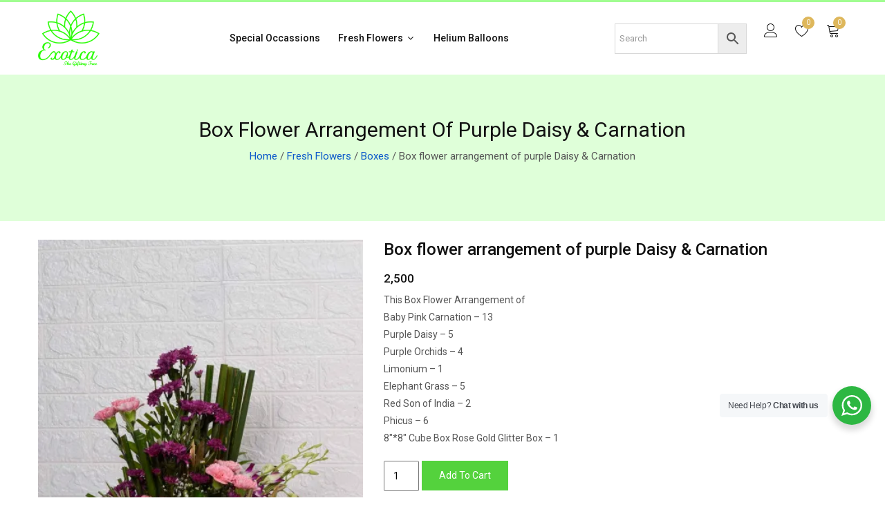

--- FILE ---
content_type: text/html; charset=UTF-8
request_url: https://www.exoticagifting.com/product/box-flower-arrangement-of-purple-daisy-carnation/
body_size: 50341
content:
<!DOCTYPE html>
<html class="no-js" lang="zxx">

<head>
	<!-- Google Tag Manager -->
<script>(function(w,d,s,l,i){w[l]=w[l]||[];w[l].push({'gtm.start':
new Date().getTime(),event:'gtm.js'});var f=d.getElementsByTagName(s)[0],
j=d.createElement(s),dl=l!='dataLayer'?'&l='+l:'';j.async=true;j.src=
'https://www.googletagmanager.com/gtm.js?id='+i+dl;f.parentNode.insertBefore(j,f);
})(window,document,'script','dataLayer','GTM-W7V8PR3K');</script>
<!-- End Google Tag Manager -->
    <meta charset="utf-8">
    <meta http-equiv="X-UA-Compatible" content="IE=edge">
    <meta name="viewport" content="width=device-width, initial-scale=1">
    <!--<meta name="description" content="meta description">-->
    <title>Buy Box flower arrangement of purple Daisy &amp; Carnation Online at Low Prices - Exotica Flower</title>
    <!--=== Favicon ===-->
 <!--<link rel="shortcut icon" href="/assets/img/favicon.ico" type="image/x-icon" />-->
    <!-- Google fonts include -->
    <link href="https://fonts.googleapis.com/css?family=Roboto:300,300i,400,400i,500,500i,700,900%7CYesteryear" rel="stylesheet">
    <!-- All Vendor & plugins CSS include -->
    <link href="https://www.exoticagifting.com/wp-content/themes/exoticagifting/assets/css/vendor.css" rel="stylesheet">
    <!-- Main Style CSS -->
    <link href="https://www.exoticagifting.com/wp-content/themes/exoticagifting/style.css" rel="stylesheet">
    <!--[if lt IE 9]>
<script src="//oss.maxcdn.com/html5shiv/3.7.2/html5shiv.min.js"></script>
<script src="//oss.maxcdn.com/respond/1.4.2/respond.min.js"></script>
<![endif]-->
<meta name='robots' content='index, follow, max-image-preview:large, max-snippet:-1, max-video-preview:-1' />
	<style>img:is([sizes="auto" i], [sizes^="auto," i]) { contain-intrinsic-size: 3000px 1500px }</style>
	
<!-- Google Tag Manager for WordPress by gtm4wp.com -->
<script data-cfasync="false" data-pagespeed-no-defer>
	var gtm4wp_datalayer_name = "dataLayer";
	var dataLayer = dataLayer || [];
</script>
<!-- End Google Tag Manager for WordPress by gtm4wp.com --><script>window._wca = window._wca || [];</script>
<!-- Google tag (gtag.js) consent mode dataLayer added by Site Kit -->
<script type="text/javascript" id="google_gtagjs-js-consent-mode-data-layer">
/* <![CDATA[ */
window.dataLayer = window.dataLayer || [];function gtag(){dataLayer.push(arguments);}
gtag('consent', 'default', {"ad_personalization":"denied","ad_storage":"denied","ad_user_data":"denied","analytics_storage":"denied","functionality_storage":"denied","security_storage":"denied","personalization_storage":"denied","region":["AT","BE","BG","CH","CY","CZ","DE","DK","EE","ES","FI","FR","GB","GR","HR","HU","IE","IS","IT","LI","LT","LU","LV","MT","NL","NO","PL","PT","RO","SE","SI","SK"],"wait_for_update":500});
window._googlesitekitConsentCategoryMap = {"statistics":["analytics_storage"],"marketing":["ad_storage","ad_user_data","ad_personalization"],"functional":["functionality_storage","security_storage"],"preferences":["personalization_storage"]};
window._googlesitekitConsents = {"ad_personalization":"denied","ad_storage":"denied","ad_user_data":"denied","analytics_storage":"denied","functionality_storage":"denied","security_storage":"denied","personalization_storage":"denied","region":["AT","BE","BG","CH","CY","CZ","DE","DK","EE","ES","FI","FR","GB","GR","HR","HU","IE","IS","IT","LI","LT","LU","LV","MT","NL","NO","PL","PT","RO","SE","SI","SK"],"wait_for_update":500};
/* ]]> */
</script>
<!-- End Google tag (gtag.js) consent mode dataLayer added by Site Kit -->

	<!-- This site is optimized with the Yoast SEO plugin v26.7 - https://yoast.com/wordpress/plugins/seo/ -->
	<meta name="description" content="Order Box flower arrangement of purple Daisy &amp; Carnation online at the best prices in India. We provide the widest selection of flowers, and gifts anywhere in Delhi/NCR." />
	<link rel="canonical" href="https://www.exoticagifting.com/product/box-flower-arrangement-of-purple-daisy-carnation/" />
	<meta property="og:locale" content="en_US" />
	<meta property="og:type" content="article" />
	<meta property="og:title" content="Buy Box flower arrangement of purple Daisy &amp; Carnation Online at Low Prices - Exotica Flower" />
	<meta property="og:description" content="Order Box flower arrangement of purple Daisy &amp; Carnation online at the best prices in India. We provide the widest selection of flowers, and gifts anywhere in Delhi/NCR." />
	<meta property="og:url" content="https://www.exoticagifting.com/product/box-flower-arrangement-of-purple-daisy-carnation/" />
	<meta property="og:site_name" content="Exoticagifting" />
	<meta property="article:modified_time" content="2022-10-31T05:48:25+00:00" />
	<meta property="og:image" content="https://www.exoticagifting.com/wp-content/uploads/2022/09/Day4_25.jpg" />
	<meta property="og:image:width" content="1000" />
	<meta property="og:image:height" content="1499" />
	<meta property="og:image:type" content="image/jpeg" />
	<meta name="twitter:card" content="summary_large_image" />
	<script type="application/ld+json" class="yoast-schema-graph">{"@context":"https://schema.org","@graph":[{"@type":"WebPage","@id":"https://www.exoticagifting.com/product/box-flower-arrangement-of-purple-daisy-carnation/","url":"https://www.exoticagifting.com/product/box-flower-arrangement-of-purple-daisy-carnation/","name":"Buy Box flower arrangement of purple Daisy & Carnation Online at Low Prices - Exotica Flower","isPartOf":{"@id":"https://www.exoticagifting.com/#website"},"primaryImageOfPage":{"@id":"https://www.exoticagifting.com/product/box-flower-arrangement-of-purple-daisy-carnation/#primaryimage"},"image":{"@id":"https://www.exoticagifting.com/product/box-flower-arrangement-of-purple-daisy-carnation/#primaryimage"},"thumbnailUrl":"https://i0.wp.com/www.exoticagifting.com/wp-content/uploads/2022/10/372.jpg?fit=1000%2C1499&ssl=1","datePublished":"2022-09-15T12:00:06+00:00","dateModified":"2022-10-31T05:48:25+00:00","description":"Order Box flower arrangement of purple Daisy & Carnation online at the best prices in India. We provide the widest selection of flowers, and gifts anywhere in Delhi/NCR.","breadcrumb":{"@id":"https://www.exoticagifting.com/product/box-flower-arrangement-of-purple-daisy-carnation/#breadcrumb"},"inLanguage":"en-US","potentialAction":[{"@type":"ReadAction","target":["https://www.exoticagifting.com/product/box-flower-arrangement-of-purple-daisy-carnation/"]}]},{"@type":"ImageObject","inLanguage":"en-US","@id":"https://www.exoticagifting.com/product/box-flower-arrangement-of-purple-daisy-carnation/#primaryimage","url":"https://i0.wp.com/www.exoticagifting.com/wp-content/uploads/2022/10/372.jpg?fit=1000%2C1499&ssl=1","contentUrl":"https://i0.wp.com/www.exoticagifting.com/wp-content/uploads/2022/10/372.jpg?fit=1000%2C1499&ssl=1","width":1000,"height":1499},{"@type":"BreadcrumbList","@id":"https://www.exoticagifting.com/product/box-flower-arrangement-of-purple-daisy-carnation/#breadcrumb","itemListElement":[{"@type":"ListItem","position":1,"name":"Home","item":"https://www.exoticagifting.com/"},{"@type":"ListItem","position":2,"name":"Products","item":"https://www.exoticagifting.com/shop/"},{"@type":"ListItem","position":3,"name":"Box flower arrangement of purple Daisy &#038; Carnation"}]},{"@type":"WebSite","@id":"https://www.exoticagifting.com/#website","url":"https://www.exoticagifting.com/","name":"Exoticagifting","description":"","potentialAction":[{"@type":"SearchAction","target":{"@type":"EntryPoint","urlTemplate":"https://www.exoticagifting.com/?s={search_term_string}"},"query-input":{"@type":"PropertyValueSpecification","valueRequired":true,"valueName":"search_term_string"}}],"inLanguage":"en-US"}]}</script>
	<!-- / Yoast SEO plugin. -->


<script type='application/javascript'  id='pys-version-script'>console.log('PixelYourSite Free version 11.1.5.2');</script>
<link rel='dns-prefetch' href='//stats.wp.com' />
<link rel='dns-prefetch' href='//www.googletagmanager.com' />
<link rel='dns-prefetch' href='//maxcdn.bootstrapcdn.com' />
<link rel='preconnect' href='//i0.wp.com' />
<link rel='preconnect' href='//c0.wp.com' />
<link rel="alternate" type="application/rss+xml" title="Exoticagifting &raquo; Box flower arrangement of purple Daisy &#038; Carnation Comments Feed" href="https://www.exoticagifting.com/product/box-flower-arrangement-of-purple-daisy-carnation/feed/" />
<script type="text/javascript">
/* <![CDATA[ */
window._wpemojiSettings = {"baseUrl":"https:\/\/s.w.org\/images\/core\/emoji\/16.0.1\/72x72\/","ext":".png","svgUrl":"https:\/\/s.w.org\/images\/core\/emoji\/16.0.1\/svg\/","svgExt":".svg","source":{"concatemoji":"https:\/\/www.exoticagifting.com\/wp-includes\/js\/wp-emoji-release.min.js?ver=6.8.3"}};
/*! This file is auto-generated */
!function(s,n){var o,i,e;function c(e){try{var t={supportTests:e,timestamp:(new Date).valueOf()};sessionStorage.setItem(o,JSON.stringify(t))}catch(e){}}function p(e,t,n){e.clearRect(0,0,e.canvas.width,e.canvas.height),e.fillText(t,0,0);var t=new Uint32Array(e.getImageData(0,0,e.canvas.width,e.canvas.height).data),a=(e.clearRect(0,0,e.canvas.width,e.canvas.height),e.fillText(n,0,0),new Uint32Array(e.getImageData(0,0,e.canvas.width,e.canvas.height).data));return t.every(function(e,t){return e===a[t]})}function u(e,t){e.clearRect(0,0,e.canvas.width,e.canvas.height),e.fillText(t,0,0);for(var n=e.getImageData(16,16,1,1),a=0;a<n.data.length;a++)if(0!==n.data[a])return!1;return!0}function f(e,t,n,a){switch(t){case"flag":return n(e,"\ud83c\udff3\ufe0f\u200d\u26a7\ufe0f","\ud83c\udff3\ufe0f\u200b\u26a7\ufe0f")?!1:!n(e,"\ud83c\udde8\ud83c\uddf6","\ud83c\udde8\u200b\ud83c\uddf6")&&!n(e,"\ud83c\udff4\udb40\udc67\udb40\udc62\udb40\udc65\udb40\udc6e\udb40\udc67\udb40\udc7f","\ud83c\udff4\u200b\udb40\udc67\u200b\udb40\udc62\u200b\udb40\udc65\u200b\udb40\udc6e\u200b\udb40\udc67\u200b\udb40\udc7f");case"emoji":return!a(e,"\ud83e\udedf")}return!1}function g(e,t,n,a){var r="undefined"!=typeof WorkerGlobalScope&&self instanceof WorkerGlobalScope?new OffscreenCanvas(300,150):s.createElement("canvas"),o=r.getContext("2d",{willReadFrequently:!0}),i=(o.textBaseline="top",o.font="600 32px Arial",{});return e.forEach(function(e){i[e]=t(o,e,n,a)}),i}function t(e){var t=s.createElement("script");t.src=e,t.defer=!0,s.head.appendChild(t)}"undefined"!=typeof Promise&&(o="wpEmojiSettingsSupports",i=["flag","emoji"],n.supports={everything:!0,everythingExceptFlag:!0},e=new Promise(function(e){s.addEventListener("DOMContentLoaded",e,{once:!0})}),new Promise(function(t){var n=function(){try{var e=JSON.parse(sessionStorage.getItem(o));if("object"==typeof e&&"number"==typeof e.timestamp&&(new Date).valueOf()<e.timestamp+604800&&"object"==typeof e.supportTests)return e.supportTests}catch(e){}return null}();if(!n){if("undefined"!=typeof Worker&&"undefined"!=typeof OffscreenCanvas&&"undefined"!=typeof URL&&URL.createObjectURL&&"undefined"!=typeof Blob)try{var e="postMessage("+g.toString()+"("+[JSON.stringify(i),f.toString(),p.toString(),u.toString()].join(",")+"));",a=new Blob([e],{type:"text/javascript"}),r=new Worker(URL.createObjectURL(a),{name:"wpTestEmojiSupports"});return void(r.onmessage=function(e){c(n=e.data),r.terminate(),t(n)})}catch(e){}c(n=g(i,f,p,u))}t(n)}).then(function(e){for(var t in e)n.supports[t]=e[t],n.supports.everything=n.supports.everything&&n.supports[t],"flag"!==t&&(n.supports.everythingExceptFlag=n.supports.everythingExceptFlag&&n.supports[t]);n.supports.everythingExceptFlag=n.supports.everythingExceptFlag&&!n.supports.flag,n.DOMReady=!1,n.readyCallback=function(){n.DOMReady=!0}}).then(function(){return e}).then(function(){var e;n.supports.everything||(n.readyCallback(),(e=n.source||{}).concatemoji?t(e.concatemoji):e.wpemoji&&e.twemoji&&(t(e.twemoji),t(e.wpemoji)))}))}((window,document),window._wpemojiSettings);
/* ]]> */
</script>
<link rel='stylesheet' id='woosb-blocks-css' href='https://www.exoticagifting.com/wp-content/plugins/woo-product-bundle/assets/css/blocks.css?ver=8.4.3' type='text/css' media='all' />
<link rel='stylesheet' id='delivery-date-block-frontend-css' href='https://www.exoticagifting.com/wp-content/plugins/order-delivery-date-for-woocommerce/build/style-index.css?ver=ded14adcec7169e50367' type='text/css' media='1' />
<link rel='stylesheet' id='jetpack_related-posts-css' href='https://c0.wp.com/p/jetpack/15.4/modules/related-posts/related-posts.css' type='text/css' media='all' />
<link rel='stylesheet' id='sbi_styles-css' href='https://www.exoticagifting.com/wp-content/plugins/instagram-feed/css/sbi-styles.min.css?ver=6.10.0' type='text/css' media='all' />
<link rel='stylesheet' id='lrm-modal-css' href='https://www.exoticagifting.com/wp-content/plugins/ajax-login-and-registration-modal-popup/assets/lrm-core-compiled.css?ver=56' type='text/css' media='all' />
<link rel='stylesheet' id='lrm-modal-skin-css' href='https://www.exoticagifting.com/wp-content/plugins/ajax-login-and-registration-modal-popup/skins/default/skin.css?ver=56' type='text/css' media='all' />
<style id='wp-emoji-styles-inline-css' type='text/css'>

	img.wp-smiley, img.emoji {
		display: inline !important;
		border: none !important;
		box-shadow: none !important;
		height: 1em !important;
		width: 1em !important;
		margin: 0 0.07em !important;
		vertical-align: -0.1em !important;
		background: none !important;
		padding: 0 !important;
	}
</style>
<link rel='stylesheet' id='wp-block-library-css' href='https://c0.wp.com/c/6.8.3/wp-includes/css/dist/block-library/style.min.css' type='text/css' media='all' />
<style id='classic-theme-styles-inline-css' type='text/css'>
/*! This file is auto-generated */
.wp-block-button__link{color:#fff;background-color:#32373c;border-radius:9999px;box-shadow:none;text-decoration:none;padding:calc(.667em + 2px) calc(1.333em + 2px);font-size:1.125em}.wp-block-file__button{background:#32373c;color:#fff;text-decoration:none}
</style>
<style id='ce4wp-subscribe-style-inline-css' type='text/css'>
.wp-block-ce4wp-subscribe{max-width:840px;margin:0 auto}.wp-block-ce4wp-subscribe .title{margin-bottom:0}.wp-block-ce4wp-subscribe .subTitle{margin-top:0;font-size:0.8em}.wp-block-ce4wp-subscribe .disclaimer{margin-top:5px;font-size:0.8em}.wp-block-ce4wp-subscribe .disclaimer .disclaimer-label{margin-left:10px}.wp-block-ce4wp-subscribe .inputBlock{width:100%;margin-bottom:10px}.wp-block-ce4wp-subscribe .inputBlock input{width:100%}.wp-block-ce4wp-subscribe .inputBlock label{display:inline-block}.wp-block-ce4wp-subscribe .submit-button{margin-top:25px;display:block}.wp-block-ce4wp-subscribe .required-text{display:inline-block;margin:0;padding:0;margin-left:0.3em}.wp-block-ce4wp-subscribe .onSubmission{height:0;max-width:840px;margin:0 auto}.wp-block-ce4wp-subscribe .firstNameSummary .lastNameSummary{text-transform:capitalize}.wp-block-ce4wp-subscribe .ce4wp-inline-notification{display:flex;flex-direction:row;align-items:center;padding:13px 10px;width:100%;height:40px;border-style:solid;border-color:orange;border-width:1px;border-left-width:4px;border-radius:3px;background:rgba(255,133,15,0.1);flex:none;order:0;flex-grow:1;margin:0px 0px}.wp-block-ce4wp-subscribe .ce4wp-inline-warning-text{font-style:normal;font-weight:normal;font-size:16px;line-height:20px;display:flex;align-items:center;color:#571600;margin-left:9px}.wp-block-ce4wp-subscribe .ce4wp-inline-warning-icon{color:orange}.wp-block-ce4wp-subscribe .ce4wp-inline-warning-arrow{color:#571600;margin-left:auto}.wp-block-ce4wp-subscribe .ce4wp-banner-clickable{cursor:pointer}.ce4wp-link{cursor:pointer}

.no-flex{display:block}.sub-header{margin-bottom:1em}


</style>
<link rel='stylesheet' id='mediaelement-css' href='https://c0.wp.com/c/6.8.3/wp-includes/js/mediaelement/mediaelementplayer-legacy.min.css' type='text/css' media='all' />
<link rel='stylesheet' id='wp-mediaelement-css' href='https://c0.wp.com/c/6.8.3/wp-includes/js/mediaelement/wp-mediaelement.min.css' type='text/css' media='all' />
<style id='jetpack-sharing-buttons-style-inline-css' type='text/css'>
.jetpack-sharing-buttons__services-list{display:flex;flex-direction:row;flex-wrap:wrap;gap:0;list-style-type:none;margin:5px;padding:0}.jetpack-sharing-buttons__services-list.has-small-icon-size{font-size:12px}.jetpack-sharing-buttons__services-list.has-normal-icon-size{font-size:16px}.jetpack-sharing-buttons__services-list.has-large-icon-size{font-size:24px}.jetpack-sharing-buttons__services-list.has-huge-icon-size{font-size:36px}@media print{.jetpack-sharing-buttons__services-list{display:none!important}}.editor-styles-wrapper .wp-block-jetpack-sharing-buttons{gap:0;padding-inline-start:0}ul.jetpack-sharing-buttons__services-list.has-background{padding:1.25em 2.375em}
</style>
<style id='filebird-block-filebird-gallery-style-inline-css' type='text/css'>
ul.filebird-block-filebird-gallery{margin:auto!important;padding:0!important;width:100%}ul.filebird-block-filebird-gallery.layout-grid{display:grid;grid-gap:20px;align-items:stretch;grid-template-columns:repeat(var(--columns),1fr);justify-items:stretch}ul.filebird-block-filebird-gallery.layout-grid li img{border:1px solid #ccc;box-shadow:2px 2px 6px 0 rgba(0,0,0,.3);height:100%;max-width:100%;-o-object-fit:cover;object-fit:cover;width:100%}ul.filebird-block-filebird-gallery.layout-masonry{-moz-column-count:var(--columns);-moz-column-gap:var(--space);column-gap:var(--space);-moz-column-width:var(--min-width);columns:var(--min-width) var(--columns);display:block;overflow:auto}ul.filebird-block-filebird-gallery.layout-masonry li{margin-bottom:var(--space)}ul.filebird-block-filebird-gallery li{list-style:none}ul.filebird-block-filebird-gallery li figure{height:100%;margin:0;padding:0;position:relative;width:100%}ul.filebird-block-filebird-gallery li figure figcaption{background:linear-gradient(0deg,rgba(0,0,0,.7),rgba(0,0,0,.3) 70%,transparent);bottom:0;box-sizing:border-box;color:#fff;font-size:.8em;margin:0;max-height:100%;overflow:auto;padding:3em .77em .7em;position:absolute;text-align:center;width:100%;z-index:2}ul.filebird-block-filebird-gallery li figure figcaption a{color:inherit}

</style>
<link rel='stylesheet' id='nta-css-popup-css' href='https://www.exoticagifting.com/wp-content/plugins/wp-whatsapp/assets/dist/css/style.css?ver=6.8.3' type='text/css' media='all' />
<style id='global-styles-inline-css' type='text/css'>
:root{--wp--preset--aspect-ratio--square: 1;--wp--preset--aspect-ratio--4-3: 4/3;--wp--preset--aspect-ratio--3-4: 3/4;--wp--preset--aspect-ratio--3-2: 3/2;--wp--preset--aspect-ratio--2-3: 2/3;--wp--preset--aspect-ratio--16-9: 16/9;--wp--preset--aspect-ratio--9-16: 9/16;--wp--preset--color--black: #000000;--wp--preset--color--cyan-bluish-gray: #abb8c3;--wp--preset--color--white: #ffffff;--wp--preset--color--pale-pink: #f78da7;--wp--preset--color--vivid-red: #cf2e2e;--wp--preset--color--luminous-vivid-orange: #ff6900;--wp--preset--color--luminous-vivid-amber: #fcb900;--wp--preset--color--light-green-cyan: #7bdcb5;--wp--preset--color--vivid-green-cyan: #00d084;--wp--preset--color--pale-cyan-blue: #8ed1fc;--wp--preset--color--vivid-cyan-blue: #0693e3;--wp--preset--color--vivid-purple: #9b51e0;--wp--preset--gradient--vivid-cyan-blue-to-vivid-purple: linear-gradient(135deg,rgba(6,147,227,1) 0%,rgb(155,81,224) 100%);--wp--preset--gradient--light-green-cyan-to-vivid-green-cyan: linear-gradient(135deg,rgb(122,220,180) 0%,rgb(0,208,130) 100%);--wp--preset--gradient--luminous-vivid-amber-to-luminous-vivid-orange: linear-gradient(135deg,rgba(252,185,0,1) 0%,rgba(255,105,0,1) 100%);--wp--preset--gradient--luminous-vivid-orange-to-vivid-red: linear-gradient(135deg,rgba(255,105,0,1) 0%,rgb(207,46,46) 100%);--wp--preset--gradient--very-light-gray-to-cyan-bluish-gray: linear-gradient(135deg,rgb(238,238,238) 0%,rgb(169,184,195) 100%);--wp--preset--gradient--cool-to-warm-spectrum: linear-gradient(135deg,rgb(74,234,220) 0%,rgb(151,120,209) 20%,rgb(207,42,186) 40%,rgb(238,44,130) 60%,rgb(251,105,98) 80%,rgb(254,248,76) 100%);--wp--preset--gradient--blush-light-purple: linear-gradient(135deg,rgb(255,206,236) 0%,rgb(152,150,240) 100%);--wp--preset--gradient--blush-bordeaux: linear-gradient(135deg,rgb(254,205,165) 0%,rgb(254,45,45) 50%,rgb(107,0,62) 100%);--wp--preset--gradient--luminous-dusk: linear-gradient(135deg,rgb(255,203,112) 0%,rgb(199,81,192) 50%,rgb(65,88,208) 100%);--wp--preset--gradient--pale-ocean: linear-gradient(135deg,rgb(255,245,203) 0%,rgb(182,227,212) 50%,rgb(51,167,181) 100%);--wp--preset--gradient--electric-grass: linear-gradient(135deg,rgb(202,248,128) 0%,rgb(113,206,126) 100%);--wp--preset--gradient--midnight: linear-gradient(135deg,rgb(2,3,129) 0%,rgb(40,116,252) 100%);--wp--preset--font-size--small: 13px;--wp--preset--font-size--medium: 20px;--wp--preset--font-size--large: 36px;--wp--preset--font-size--x-large: 42px;--wp--preset--spacing--20: 0.44rem;--wp--preset--spacing--30: 0.67rem;--wp--preset--spacing--40: 1rem;--wp--preset--spacing--50: 1.5rem;--wp--preset--spacing--60: 2.25rem;--wp--preset--spacing--70: 3.38rem;--wp--preset--spacing--80: 5.06rem;--wp--preset--shadow--natural: 6px 6px 9px rgba(0, 0, 0, 0.2);--wp--preset--shadow--deep: 12px 12px 50px rgba(0, 0, 0, 0.4);--wp--preset--shadow--sharp: 6px 6px 0px rgba(0, 0, 0, 0.2);--wp--preset--shadow--outlined: 6px 6px 0px -3px rgba(255, 255, 255, 1), 6px 6px rgba(0, 0, 0, 1);--wp--preset--shadow--crisp: 6px 6px 0px rgba(0, 0, 0, 1);}:where(.is-layout-flex){gap: 0.5em;}:where(.is-layout-grid){gap: 0.5em;}body .is-layout-flex{display: flex;}.is-layout-flex{flex-wrap: wrap;align-items: center;}.is-layout-flex > :is(*, div){margin: 0;}body .is-layout-grid{display: grid;}.is-layout-grid > :is(*, div){margin: 0;}:where(.wp-block-columns.is-layout-flex){gap: 2em;}:where(.wp-block-columns.is-layout-grid){gap: 2em;}:where(.wp-block-post-template.is-layout-flex){gap: 1.25em;}:where(.wp-block-post-template.is-layout-grid){gap: 1.25em;}.has-black-color{color: var(--wp--preset--color--black) !important;}.has-cyan-bluish-gray-color{color: var(--wp--preset--color--cyan-bluish-gray) !important;}.has-white-color{color: var(--wp--preset--color--white) !important;}.has-pale-pink-color{color: var(--wp--preset--color--pale-pink) !important;}.has-vivid-red-color{color: var(--wp--preset--color--vivid-red) !important;}.has-luminous-vivid-orange-color{color: var(--wp--preset--color--luminous-vivid-orange) !important;}.has-luminous-vivid-amber-color{color: var(--wp--preset--color--luminous-vivid-amber) !important;}.has-light-green-cyan-color{color: var(--wp--preset--color--light-green-cyan) !important;}.has-vivid-green-cyan-color{color: var(--wp--preset--color--vivid-green-cyan) !important;}.has-pale-cyan-blue-color{color: var(--wp--preset--color--pale-cyan-blue) !important;}.has-vivid-cyan-blue-color{color: var(--wp--preset--color--vivid-cyan-blue) !important;}.has-vivid-purple-color{color: var(--wp--preset--color--vivid-purple) !important;}.has-black-background-color{background-color: var(--wp--preset--color--black) !important;}.has-cyan-bluish-gray-background-color{background-color: var(--wp--preset--color--cyan-bluish-gray) !important;}.has-white-background-color{background-color: var(--wp--preset--color--white) !important;}.has-pale-pink-background-color{background-color: var(--wp--preset--color--pale-pink) !important;}.has-vivid-red-background-color{background-color: var(--wp--preset--color--vivid-red) !important;}.has-luminous-vivid-orange-background-color{background-color: var(--wp--preset--color--luminous-vivid-orange) !important;}.has-luminous-vivid-amber-background-color{background-color: var(--wp--preset--color--luminous-vivid-amber) !important;}.has-light-green-cyan-background-color{background-color: var(--wp--preset--color--light-green-cyan) !important;}.has-vivid-green-cyan-background-color{background-color: var(--wp--preset--color--vivid-green-cyan) !important;}.has-pale-cyan-blue-background-color{background-color: var(--wp--preset--color--pale-cyan-blue) !important;}.has-vivid-cyan-blue-background-color{background-color: var(--wp--preset--color--vivid-cyan-blue) !important;}.has-vivid-purple-background-color{background-color: var(--wp--preset--color--vivid-purple) !important;}.has-black-border-color{border-color: var(--wp--preset--color--black) !important;}.has-cyan-bluish-gray-border-color{border-color: var(--wp--preset--color--cyan-bluish-gray) !important;}.has-white-border-color{border-color: var(--wp--preset--color--white) !important;}.has-pale-pink-border-color{border-color: var(--wp--preset--color--pale-pink) !important;}.has-vivid-red-border-color{border-color: var(--wp--preset--color--vivid-red) !important;}.has-luminous-vivid-orange-border-color{border-color: var(--wp--preset--color--luminous-vivid-orange) !important;}.has-luminous-vivid-amber-border-color{border-color: var(--wp--preset--color--luminous-vivid-amber) !important;}.has-light-green-cyan-border-color{border-color: var(--wp--preset--color--light-green-cyan) !important;}.has-vivid-green-cyan-border-color{border-color: var(--wp--preset--color--vivid-green-cyan) !important;}.has-pale-cyan-blue-border-color{border-color: var(--wp--preset--color--pale-cyan-blue) !important;}.has-vivid-cyan-blue-border-color{border-color: var(--wp--preset--color--vivid-cyan-blue) !important;}.has-vivid-purple-border-color{border-color: var(--wp--preset--color--vivid-purple) !important;}.has-vivid-cyan-blue-to-vivid-purple-gradient-background{background: var(--wp--preset--gradient--vivid-cyan-blue-to-vivid-purple) !important;}.has-light-green-cyan-to-vivid-green-cyan-gradient-background{background: var(--wp--preset--gradient--light-green-cyan-to-vivid-green-cyan) !important;}.has-luminous-vivid-amber-to-luminous-vivid-orange-gradient-background{background: var(--wp--preset--gradient--luminous-vivid-amber-to-luminous-vivid-orange) !important;}.has-luminous-vivid-orange-to-vivid-red-gradient-background{background: var(--wp--preset--gradient--luminous-vivid-orange-to-vivid-red) !important;}.has-very-light-gray-to-cyan-bluish-gray-gradient-background{background: var(--wp--preset--gradient--very-light-gray-to-cyan-bluish-gray) !important;}.has-cool-to-warm-spectrum-gradient-background{background: var(--wp--preset--gradient--cool-to-warm-spectrum) !important;}.has-blush-light-purple-gradient-background{background: var(--wp--preset--gradient--blush-light-purple) !important;}.has-blush-bordeaux-gradient-background{background: var(--wp--preset--gradient--blush-bordeaux) !important;}.has-luminous-dusk-gradient-background{background: var(--wp--preset--gradient--luminous-dusk) !important;}.has-pale-ocean-gradient-background{background: var(--wp--preset--gradient--pale-ocean) !important;}.has-electric-grass-gradient-background{background: var(--wp--preset--gradient--electric-grass) !important;}.has-midnight-gradient-background{background: var(--wp--preset--gradient--midnight) !important;}.has-small-font-size{font-size: var(--wp--preset--font-size--small) !important;}.has-medium-font-size{font-size: var(--wp--preset--font-size--medium) !important;}.has-large-font-size{font-size: var(--wp--preset--font-size--large) !important;}.has-x-large-font-size{font-size: var(--wp--preset--font-size--x-large) !important;}
:where(.wp-block-post-template.is-layout-flex){gap: 1.25em;}:where(.wp-block-post-template.is-layout-grid){gap: 1.25em;}
:where(.wp-block-columns.is-layout-flex){gap: 2em;}:where(.wp-block-columns.is-layout-grid){gap: 2em;}
:root :where(.wp-block-pullquote){font-size: 1.5em;line-height: 1.6;}
</style>
<link rel='stylesheet' id='contact-form-7-css' href='https://www.exoticagifting.com/wp-content/plugins/contact-form-7/includes/css/styles.css?ver=6.1.4' type='text/css' media='all' />
<link rel='stylesheet' id='dashicons-css' href='https://c0.wp.com/c/6.8.3/wp-includes/css/dashicons.min.css' type='text/css' media='all' />
<link rel='stylesheet' id='rmp-menu-styles-css' href='https://www.exoticagifting.com/wp-content/uploads/rmp-menu/css/rmp-menu.css?ver=720' type='text/css' media='all' />
<link rel='stylesheet' id='wpos-font-awesome-css' href='https://www.exoticagifting.com/wp-content/plugins/slider-and-carousel-plus-widget-for-instagram/assets/css/font-awesome.min.css?ver=1.9.3' type='text/css' media='all' />
<link rel='stylesheet' id='wpos-magnific-style-css' href='https://www.exoticagifting.com/wp-content/plugins/slider-and-carousel-plus-widget-for-instagram/assets/css/magnific-popup.css?ver=1.9.3' type='text/css' media='all' />
<link rel='stylesheet' id='wpos-slick-style-css' href='https://www.exoticagifting.com/wp-content/plugins/slider-and-carousel-plus-widget-for-instagram/assets/css/slick.css?ver=1.9.3' type='text/css' media='all' />
<link rel='stylesheet' id='iscwp-public-css-css' href='https://www.exoticagifting.com/wp-content/plugins/slider-and-carousel-plus-widget-for-instagram/assets/css/iscwp-public.css?ver=1.9.3' type='text/css' media='all' />
<link rel='stylesheet' id='sp_wqv-button-icons-css' href='https://www.exoticagifting.com/wp-content/plugins/woo-quickview/admin/views/sp-framework/assets/css/icons.min.css?ver=2.2.19' type='text/css' media='all' />
<link rel='stylesheet' id='wqv-magnific-popup-css' href='https://www.exoticagifting.com/wp-content/plugins/woo-quickview/public/assets/css/magnific-popup.css?ver=2.2.19' type='text/css' media='all' />
<link rel='stylesheet' id='wqv-perfect-scrollbar-css' href='https://www.exoticagifting.com/wp-content/plugins/woo-quickview/public/assets/css/perfect-scrollbar.css?ver=2.2.19' type='text/css' media='all' />
<link rel='stylesheet' id='wqv-fontello-css' href='https://www.exoticagifting.com/wp-content/plugins/woo-quickview/public/assets/css/fontello.min.css?ver=2.2.19' type='text/css' media='all' />
<link rel='stylesheet' id='wqv-style-css' href='https://www.exoticagifting.com/wp-content/plugins/woo-quickview/public/assets/css/style.css?ver=2.2.19' type='text/css' media='all' />
<link rel='stylesheet' id='wqv-custom-css' href='https://www.exoticagifting.com/wp-content/plugins/woo-quickview/public/assets/css/custom.css?ver=2.2.19' type='text/css' media='all' />
<style id='wqv-custom-inline-css' type='text/css'>

.mfp-bg.mfp-wqv,
.mfp-wrap.mfp-wqv {
	z-index: ;
}

.wqvp-fancybox-wrapper, .mfp-wqv~.fancybox-container {
	z-index: 9;
}
#wqv-quick-view-content .wqv-product-info .woocommerce-product-rating .star-rating::before{
	color: #dadada;
	opacity: 1;
}
#wqv-quick-view-content .wqv-product-info .woocommerce-product-rating .star-rating span:before{
	color: #ff9800;
}
#wqv-quick-view-content .wqv-product-info a.added_to_cart,
#wqv-quick-view-content .wqv-product-info .single_add_to_cart_button.button:not(.components-button):not(.customize-partial-edit-shortcut-button){
	color: #ffffff;
	background: #54d23d;
	padding: 0px 16px;
	line-height: 35px;
}
#wqv-quick-view-content .wqv-product-info a.added_to_cart:hover,
#wqv-quick-view-content .wqv-product-info .single_add_to_cart_button.button:not(.components-button):not(.customize-partial-edit-shortcut-button):hover {
	color: #ffffff;
	background: #1a1a1a;
}
#wqv-quick-view-content .wqv-product-info .single_add_to_cart_button.button:not(.components-button):not(.customize-partial-edit-shortcut-button){
	margin-right: 5px;
}
a#sp-wqv-view-button.button.sp-wqv-view-button,
#wps-slider-section .button.sp-wqv-view-button,
#wpsp-slider-section .button.sp-wqv-view-button {
	background: #1A79BF;
	color: #ffffff;
}
a#sp-wqv-view-button.button.sp-wqv-view-button:hover,
#wps-slider-section .button.sp-wqv-view-button:hover,
#wpsp-slider-section .button.sp-wqv-view-button:hover {
	background: #176AA6;
	color: #ffffff;
}
#wqv-quick-view-content.sp-wqv-content {
	background: #ffffff;
}

@media (min-width: 1023px) {
	#wqv-quick-view-content.sp-wqv-content {
		max-width: 876px;
		max-height: 438px;
	}
	#wqv-quick-view-content .wqv-product-images img,
	#wqv-quick-view-content .wqv-product-images img{
		max-height: 438px;
	}
	.wqv-product-info .wqv-product-content{
		height:100%;
		padding: 20px;
		overflow: auto;
		max-height: 438px;
		max-width: 876px;
		position: relative;
	}
}
.mfp-bg.mfp-wqv{
	background: rgba( 0, 0, 0, 0.8);
	opacity: 1;
}
.mfp-wqv #wqv-quick-view-content .mfp-close{
	width: 35px;
    height: 35px;
    opacity: 1;
    cursor: pointer;
    top: 0px;
    right: 0;
    position: absolute;
    background: transparent;
    font-size: 0;
}

.mfp-wqv #wqv-quick-view-content .mfp-close:before{
	color: #9a9a9a;
	font-size: 18px;
    transition: .2s;
    margin-top: 8px;
}
.wqv-product-info{
	padding: 20px;

}
.mfp-preloader{
	color: #ffffff;
}
.mfp-wqv #wqv-quick-view-content .mfp-close:hover {
    background: #F95600;
    font-size: 0;
    border-radius: 0px;
}
.mfp-wqv #wqv-quick-view-content .mfp-close:hover:before{
	color: #ffffff;
}
#sp-wqv-view-button.sp-wqv-view-button.button i:before{
	font-size: px;
}
a#sp-wqv-view-button.button.sp-wqv-view-button,
	#wps-slider-section .button.sp-wqv-view-button,
	#wpsp-slider-section .button.sp-wqv-view-button {
		padding: 9px 16px;
	}@media all and (max-width: 480px){
		#sp-wqv-view-button.sp-wqv-view-button.button{
		 display: none !important;
	   }
	  }@media all and (min-width: 481px) and (max-width: 768px) {
		#sp-wqv-view-button.sp-wqv-view-button.button{
		  display: none !important;
		}
	  }
</style>
<link rel='stylesheet' id='photoswipe-css' href='https://c0.wp.com/p/woocommerce/10.4.3/assets/css/photoswipe/photoswipe.min.css' type='text/css' media='all' />
<link rel='stylesheet' id='photoswipe-default-skin-css' href='https://c0.wp.com/p/woocommerce/10.4.3/assets/css/photoswipe/default-skin/default-skin.min.css' type='text/css' media='all' />
<link rel='stylesheet' id='woocommerce-layout-css' href='https://c0.wp.com/p/woocommerce/10.4.3/assets/css/woocommerce-layout.css' type='text/css' media='all' />
<style id='woocommerce-layout-inline-css' type='text/css'>

	.infinite-scroll .woocommerce-pagination {
		display: none;
	}
</style>
<link rel='stylesheet' id='woocommerce-smallscreen-css' href='https://c0.wp.com/p/woocommerce/10.4.3/assets/css/woocommerce-smallscreen.css' type='text/css' media='only screen and (max-width: 768px)' />
<link rel='stylesheet' id='woocommerce-general-css' href='https://c0.wp.com/p/woocommerce/10.4.3/assets/css/woocommerce.css' type='text/css' media='all' />
<style id='woocommerce-inline-inline-css' type='text/css'>
.woocommerce form .form-row .required { visibility: visible; }
</style>
<link rel='stylesheet' id='aws-style-css' href='https://www.exoticagifting.com/wp-content/plugins/advanced-woo-search/assets/css/common.min.css?ver=3.51' type='text/css' media='all' />
<link rel='stylesheet' id='cff-css' href='https://www.exoticagifting.com/wp-content/plugins/custom-facebook-feed/assets/css/cff-style.min.css?ver=4.3.4' type='text/css' media='all' />
<link rel='stylesheet' id='sb-font-awesome-css' href='https://maxcdn.bootstrapcdn.com/font-awesome/4.7.0/css/font-awesome.min.css?ver=6.8.3' type='text/css' media='all' />
<link rel='stylesheet' id='woosb-frontend-css' href='https://www.exoticagifting.com/wp-content/plugins/woo-product-bundle/assets/css/frontend.css?ver=8.4.3' type='text/css' media='all' />
<link rel='preload' as='font' type='font/woff2' crossorigin='anonymous' id='tinvwl-webfont-font-css' href='https://www.exoticagifting.com/wp-content/plugins/ti-woocommerce-wishlist/assets/fonts/tinvwl-webfont.woff2?ver=xu2uyi'  media='all' />
<link rel='stylesheet' id='tinvwl-webfont-css' href='https://www.exoticagifting.com/wp-content/plugins/ti-woocommerce-wishlist/assets/css/webfont.min.css?ver=2.11.1' type='text/css' media='all' />
<link rel='stylesheet' id='tinvwl-css' href='https://www.exoticagifting.com/wp-content/plugins/ti-woocommerce-wishlist/assets/css/public.min.css?ver=2.11.1' type='text/css' media='all' />
<link rel='stylesheet' id='jquery-ui-style-orddd-lite-css' href='https://www.exoticagifting.com/wp-content/plugins/order-delivery-date-for-woocommerce/css/themes/smoothness/jquery-ui.css?ver=4.4.0' type='text/css' media='' />
<link rel='stylesheet' id='datepicker-css' href='https://www.exoticagifting.com/wp-content/plugins/order-delivery-date-for-woocommerce/css/datepicker.css?ver=4.4.0' type='text/css' media='' />
<script type="text/template" id="tmpl-variation-template">
	<div class="woocommerce-variation-description">{{{ data.variation.variation_description }}}</div>
	<div class="woocommerce-variation-price">{{{ data.variation.price_html }}}</div>
	<div class="woocommerce-variation-availability">{{{ data.variation.availability_html }}}</div>
</script>
<script type="text/template" id="tmpl-unavailable-variation-template">
	<p>Sorry, this product is unavailable. Please choose a different combination.</p>
</script><script type="text/javascript" src="https://c0.wp.com/c/6.8.3/wp-includes/js/jquery/jquery.min.js" id="jquery-core-js"></script>
<script type="text/javascript" src="https://c0.wp.com/c/6.8.3/wp-includes/js/jquery/jquery-migrate.min.js" id="jquery-migrate-js"></script>
<script type="text/javascript" id="jquery-js-after">
/* <![CDATA[ */
if (typeof (window.wpfReadyList) == "undefined") {
			var v = jQuery.fn.jquery;
			if (v && parseInt(v) >= 3 && window.self === window.top) {
				var readyList=[];
				window.originalReadyMethod = jQuery.fn.ready;
				jQuery.fn.ready = function(){
					if(arguments.length && arguments.length > 0 && typeof arguments[0] === "function") {
						readyList.push({"c": this, "a": arguments});
					}
					return window.originalReadyMethod.apply( this, arguments );
				};
				window.wpfReadyList = readyList;
			}}
/* ]]> */
</script>
<script type="text/javascript" id="jetpack_related-posts-js-extra">
/* <![CDATA[ */
var related_posts_js_options = {"post_heading":"h4"};
/* ]]> */
</script>
<script type="text/javascript" src="https://c0.wp.com/p/jetpack/15.4/_inc/build/related-posts/related-posts.min.js" id="jetpack_related-posts-js"></script>
<script type="text/javascript" src="https://c0.wp.com/c/6.8.3/wp-includes/js/underscore.min.js" id="underscore-js"></script>
<script type="text/javascript" id="wp-util-js-extra">
/* <![CDATA[ */
var _wpUtilSettings = {"ajax":{"url":"\/wp-admin\/admin-ajax.php"}};
/* ]]> */
</script>
<script type="text/javascript" src="https://c0.wp.com/c/6.8.3/wp-includes/js/wp-util.min.js" id="wp-util-js"></script>
<script type="text/javascript" src="https://c0.wp.com/p/woocommerce/10.4.3/assets/js/jquery-blockui/jquery.blockUI.min.js" id="wc-jquery-blockui-js" data-wp-strategy="defer"></script>
<script type="text/javascript" src="https://c0.wp.com/p/woocommerce/10.4.3/assets/js/flexslider/jquery.flexslider.min.js" id="wc-flexslider-js" defer="defer" data-wp-strategy="defer"></script>
<script type="text/javascript" src="https://c0.wp.com/p/woocommerce/10.4.3/assets/js/photoswipe/photoswipe.min.js" id="wc-photoswipe-js" defer="defer" data-wp-strategy="defer"></script>
<script type="text/javascript" src="https://c0.wp.com/p/woocommerce/10.4.3/assets/js/photoswipe/photoswipe-ui-default.min.js" id="wc-photoswipe-ui-default-js" defer="defer" data-wp-strategy="defer"></script>
<script type="text/javascript" id="wc-single-product-js-extra">
/* <![CDATA[ */
var wc_single_product_params = {"i18n_required_rating_text":"Please select a rating","i18n_rating_options":["1 of 5 stars","2 of 5 stars","3 of 5 stars","4 of 5 stars","5 of 5 stars"],"i18n_product_gallery_trigger_text":"View full-screen image gallery","review_rating_required":"yes","flexslider":{"rtl":false,"animation":"slide","smoothHeight":true,"directionNav":false,"controlNav":"thumbnails","slideshow":false,"animationSpeed":500,"animationLoop":false,"allowOneSlide":false},"zoom_enabled":"","zoom_options":[],"photoswipe_enabled":"1","photoswipe_options":{"shareEl":false,"closeOnScroll":false,"history":false,"hideAnimationDuration":0,"showAnimationDuration":0},"flexslider_enabled":"1"};
/* ]]> */
</script>
<script type="text/javascript" src="https://c0.wp.com/p/woocommerce/10.4.3/assets/js/frontend/single-product.min.js" id="wc-single-product-js" defer="defer" data-wp-strategy="defer"></script>
<script type="text/javascript" src="https://c0.wp.com/p/woocommerce/10.4.3/assets/js/js-cookie/js.cookie.min.js" id="wc-js-cookie-js" data-wp-strategy="defer"></script>
<script type="text/javascript" src="https://stats.wp.com/s-202604.js" id="woocommerce-analytics-js" defer="defer" data-wp-strategy="defer"></script>
<script type="text/javascript" src="https://www.exoticagifting.com/wp-content/plugins/pixelyoursite/dist/scripts/jquery.bind-first-0.2.3.min.js?ver=0.2.3" id="jquery-bind-first-js"></script>
<script type="text/javascript" src="https://www.exoticagifting.com/wp-content/plugins/pixelyoursite/dist/scripts/js.cookie-2.1.3.min.js?ver=2.1.3" id="js-cookie-pys-js"></script>
<script type="text/javascript" src="https://www.exoticagifting.com/wp-content/plugins/pixelyoursite/dist/scripts/tld.min.js?ver=2.3.1" id="js-tld-js"></script>
<script type="text/javascript" id="pys-js-extra">
/* <![CDATA[ */
var pysOptions = {"staticEvents":{"facebook":{"woo_view_content":[{"delay":0,"type":"static","name":"ViewContent","pixelIds":["687301548909338"],"eventID":"ad0fd73f-1b41-4a7a-a477-ec1453dd18ac","params":{"content_ids":["1601"],"content_type":"product","content_name":"Box flower arrangement of purple Daisy & Carnation","category_name":"Boxes, Same Day","value":"2500","currency":"INR","contents":[{"id":"1601","quantity":1}],"product_price":"2500","page_title":"Box flower arrangement of purple Daisy & Carnation","post_type":"product","post_id":1601,"plugin":"PixelYourSite","user_role":"guest","event_url":"www.exoticagifting.com\/product\/box-flower-arrangement-of-purple-daisy-carnation\/"},"e_id":"woo_view_content","ids":[],"hasTimeWindow":false,"timeWindow":0,"woo_order":"","edd_order":""}],"init_event":[{"delay":0,"type":"static","ajaxFire":false,"name":"PageView","pixelIds":["687301548909338"],"eventID":"d8e60eb2-e2ef-44ee-80b7-ad0ffdd739df","params":{"page_title":"Box flower arrangement of purple Daisy & Carnation","post_type":"product","post_id":1601,"plugin":"PixelYourSite","user_role":"guest","event_url":"www.exoticagifting.com\/product\/box-flower-arrangement-of-purple-daisy-carnation\/"},"e_id":"init_event","ids":[],"hasTimeWindow":false,"timeWindow":0,"woo_order":"","edd_order":""}]}},"dynamicEvents":[],"triggerEvents":[],"triggerEventTypes":[],"facebook":{"pixelIds":["687301548909338"],"advancedMatching":[],"advancedMatchingEnabled":false,"removeMetadata":false,"wooVariableAsSimple":false,"serverApiEnabled":false,"wooCRSendFromServer":false,"send_external_id":null,"enabled_medical":false,"do_not_track_medical_param":["event_url","post_title","page_title","landing_page","content_name","categories","category_name","tags"],"meta_ldu":false},"debug":"","siteUrl":"https:\/\/www.exoticagifting.com","ajaxUrl":"https:\/\/www.exoticagifting.com\/wp-admin\/admin-ajax.php","ajax_event":"34288ed476","enable_remove_download_url_param":"1","cookie_duration":"7","last_visit_duration":"60","enable_success_send_form":"","ajaxForServerEvent":"1","ajaxForServerStaticEvent":"1","useSendBeacon":"1","send_external_id":"1","external_id_expire":"180","track_cookie_for_subdomains":"1","google_consent_mode":"1","gdpr":{"ajax_enabled":false,"all_disabled_by_api":false,"facebook_disabled_by_api":false,"analytics_disabled_by_api":false,"google_ads_disabled_by_api":false,"pinterest_disabled_by_api":false,"bing_disabled_by_api":false,"reddit_disabled_by_api":false,"externalID_disabled_by_api":false,"facebook_prior_consent_enabled":true,"analytics_prior_consent_enabled":true,"google_ads_prior_consent_enabled":null,"pinterest_prior_consent_enabled":true,"bing_prior_consent_enabled":true,"cookiebot_integration_enabled":false,"cookiebot_facebook_consent_category":"marketing","cookiebot_analytics_consent_category":"statistics","cookiebot_tiktok_consent_category":"marketing","cookiebot_google_ads_consent_category":"marketing","cookiebot_pinterest_consent_category":"marketing","cookiebot_bing_consent_category":"marketing","consent_magic_integration_enabled":false,"real_cookie_banner_integration_enabled":false,"cookie_notice_integration_enabled":false,"cookie_law_info_integration_enabled":false,"analytics_storage":{"enabled":true,"value":"granted","filter":false},"ad_storage":{"enabled":true,"value":"granted","filter":false},"ad_user_data":{"enabled":true,"value":"granted","filter":false},"ad_personalization":{"enabled":true,"value":"granted","filter":false}},"cookie":{"disabled_all_cookie":false,"disabled_start_session_cookie":false,"disabled_advanced_form_data_cookie":false,"disabled_landing_page_cookie":false,"disabled_first_visit_cookie":false,"disabled_trafficsource_cookie":false,"disabled_utmTerms_cookie":false,"disabled_utmId_cookie":false},"tracking_analytics":{"TrafficSource":"direct","TrafficLanding":"undefined","TrafficUtms":[],"TrafficUtmsId":[]},"GATags":{"ga_datalayer_type":"default","ga_datalayer_name":"dataLayerPYS"},"woo":{"enabled":true,"enabled_save_data_to_orders":true,"addToCartOnButtonEnabled":true,"addToCartOnButtonValueEnabled":true,"addToCartOnButtonValueOption":"price","singleProductId":1601,"removeFromCartSelector":"form.woocommerce-cart-form .remove","addToCartCatchMethod":"add_cart_hook","is_order_received_page":false,"containOrderId":false},"edd":{"enabled":false},"cache_bypass":"1768787353"};
/* ]]> */
</script>
<script type="text/javascript" src="https://www.exoticagifting.com/wp-content/plugins/pixelyoursite/dist/scripts/public.js?ver=11.1.5.2" id="pys-js"></script>

<!-- Google tag (gtag.js) snippet added by Site Kit -->
<!-- Google Ads snippet added by Site Kit -->
<script type="text/javascript" src="https://www.googletagmanager.com/gtag/js?id=AW-16735261578" id="google_gtagjs-js" async></script>
<script type="text/javascript" id="google_gtagjs-js-after">
/* <![CDATA[ */
window.dataLayer = window.dataLayer || [];function gtag(){dataLayer.push(arguments);}
gtag("js", new Date());
gtag("set", "developer_id.dZTNiMT", true);
gtag("config", "AW-16735261578");
 window._googlesitekit = window._googlesitekit || {}; window._googlesitekit.throttledEvents = []; window._googlesitekit.gtagEvent = (name, data) => { var key = JSON.stringify( { name, data } ); if ( !! window._googlesitekit.throttledEvents[ key ] ) { return; } window._googlesitekit.throttledEvents[ key ] = true; setTimeout( () => { delete window._googlesitekit.throttledEvents[ key ]; }, 5 ); gtag( "event", name, { ...data, event_source: "site-kit" } ); }; 
/* ]]> */
</script>
<script type="text/javascript" src="https://c0.wp.com/p/woocommerce/10.4.3/assets/js/select2/select2.full.min.js" id="wc-select2-js" defer="defer" data-wp-strategy="defer"></script>
<link rel="https://api.w.org/" href="https://www.exoticagifting.com/wp-json/" /><link rel="alternate" title="JSON" type="application/json" href="https://www.exoticagifting.com/wp-json/wp/v2/product/1601" /><link rel="EditURI" type="application/rsd+xml" title="RSD" href="https://www.exoticagifting.com/xmlrpc.php?rsd" />
<meta name="generator" content="WordPress 6.8.3" />
<meta name="generator" content="WooCommerce 10.4.3" />
<link rel='shortlink' href='https://www.exoticagifting.com/?p=1601' />
<link rel="alternate" title="oEmbed (JSON)" type="application/json+oembed" href="https://www.exoticagifting.com/wp-json/oembed/1.0/embed?url=https%3A%2F%2Fwww.exoticagifting.com%2Fproduct%2Fbox-flower-arrangement-of-purple-daisy-carnation%2F" />
<link rel="alternate" title="oEmbed (XML)" type="text/xml+oembed" href="https://www.exoticagifting.com/wp-json/oembed/1.0/embed?url=https%3A%2F%2Fwww.exoticagifting.com%2Fproduct%2Fbox-flower-arrangement-of-purple-daisy-carnation%2F&#038;format=xml" />
<meta name="generator" content="Site Kit by Google 1.170.0" /><meta name="facebook-domain-verification" content="kjnad3a83xdp4jlvhp9y7t9kmwjpla" />	<style>img#wpstats{display:none}</style>
		
<!-- Google Tag Manager for WordPress by gtm4wp.com -->
<!-- GTM Container placement set to off -->
<script data-cfasync="false" data-pagespeed-no-defer type="text/javascript">
	var dataLayer_content = {"pagePostType":"product","pagePostType2":"single-product","pagePostAuthor":"admin"};
	dataLayer.push( dataLayer_content );
</script>
<script data-cfasync="false" data-pagespeed-no-defer type="text/javascript">
	console.warn && console.warn("[GTM4WP] Google Tag Manager container code placement set to OFF !!!");
	console.warn && console.warn("[GTM4WP] Data layer codes are active but GTM container must be loaded using custom coding !!!");
</script>
<!-- End Google Tag Manager for WordPress by gtm4wp.com --><!-- Google site verification - Google for WooCommerce -->
<meta name="google-site-verification" content="oYwwd2JeLtLtcOh5xbPANh4qupmUnqt2CzKGVFp0bd0" />

 
<script type="application/ld+json">
{
  "@context": "https://schema.org/",
  "@type": "Product",
  "name": "Exoticagifting",
  "image": "https://www.exoticagifting.com/",
  "description": "This flower arrangement of purple Daisies and Carnations expresses deep love filled with care for your loved ones.  Get an exotic collection of flowers that suit your specific preferences, and we will ensure that you get the perfect flower delivery of your choice.   ",
  "brand": {
    "@type": "Brand",
    "name": "Exoticagifting"
  },
  "sku": "E11156",
  "aggregateRating": {
    "@type": "AggregateRating",
    "ratingValue": "4",
    "bestRating": "5",
    "worstRating": "2",
    "ratingCount": "120"
  }
}
</script>
	<noscript><style>.woocommerce-product-gallery{ opacity: 1 !important; }</style></noscript>
	<link rel="icon" href="https://i0.wp.com/www.exoticagifting.com/wp-content/uploads/2023/02/logo.png?fit=32%2C29&#038;ssl=1" sizes="32x32" />
<link rel="icon" href="https://i0.wp.com/www.exoticagifting.com/wp-content/uploads/2023/02/logo.png?fit=192%2C176&#038;ssl=1" sizes="192x192" />
<link rel="apple-touch-icon" href="https://i0.wp.com/www.exoticagifting.com/wp-content/uploads/2023/02/logo.png?fit=180%2C165&#038;ssl=1" />
<meta name="msapplication-TileImage" content="https://i0.wp.com/www.exoticagifting.com/wp-content/uploads/2023/02/logo.png?fit=270%2C248&#038;ssl=1" />
		<style type="text/css" id="wp-custom-css">
			span.select2.select2-container {
    width: 100% !important;
}
.woocommerce-input-wrapper .nice-select.select.disabled {
    display: none;
}
.main-menu ul li:hover ul.sub-menu {
	padding-left: 14px;}

#review_form {
	    width: 48%;
    box-shadow: 0px 0px 6px #ddd;
    padding: 21px;
}
 .comment-form-author #author {
	width:100%!important;
}
.comment-form-email #email {
	width:100%!important;
} 
.nice-select {
    height: 36px;
    line-height: 34px;
	width: 100% !important;}

.woocommerce #review_form #respond .form-submit input {
    left: auto;
    background: #54d23d !important;
    color: #fff !important;
    padding: 13px 31px !important;
}
.woocommerce-Tabs-panel ul {
	width: 48%;
    box-shadow: 0px 0px 6px #ddd;
    padding: 21px;
}

#tab-description ul li {
    list-style: inherit;
}
.add_to_cart_button {
    background-color: #ffffff!important;
    text-decoration: none;
    background-image: none;
    color: #515151!important;
    border-radius: 50%!important;
    line-height: 1.6 !important;
}

.add_to_cart_button:hover {
    background-color: #ffffff!important;
    text-decoration: none;
    background-image: none;
    color: #515151!important;
    border-radius: 50%!important;
    line-height: 1.6 !important;
}

.add_to_cart_button::after {
	
	display:none !important;
}
.wpfFilterWrapper[data-filter-type="wpfPrice"] .wpfFilterContent { 
    padding-left: 0px !important;
    /* overflow: hidden; */
}
.ui-slider.ui-widget-content:not(.iris-slider-offset) {
margin-left: 10px !important;
}
.wpfFilterWrapper .wfpDescription {
    font-size: 14px;
    font-size: 18px;
    border-bottom: 1px dashed #dddd;
    margin-bottom: 15px;
    text-transform: uppercase;
}
.shop-top-bar {
    margin-bottom: 23px;
    border-bottom: 1px dashed #ddd;
}
.woocommerce-Tabs-panel h2 {
    padding-bottom: 16px;
}
#reviews #comments {
	padding-bottom:15px;
}
.footer-widget-area {
    background: #f7f7f7;
}
.variations .value {
	float: left !important;
    margin-left: 19px !important;
}
.variations .label {
	float: left !important;
}
.woocommerce-variation.single_variation {
    padding-bottom: 18px;
}
.woocommerce div.product p.price, .woocommerce div.product span.price {
    color: #54d23d;
    
    font-weight: bold;
    font-size: 30px !important;
}
.like-icon {
	display:none;
}
#rmp_menu_trigger-230 { 
    display: none ;
}
#rmp_menu_trigger-230 .responsive-menu-pro-inner, #rmp_menu_trigger-230 .responsive-menu-pro-inner::before, #rmp_menu_trigger-230 .responsive-menu-pro-inner::after {
    width: 25px;
    height: 3px;
    background-color: #000000 !important;
    border-radius: 4px;
    position: absolute;
}
#rmp_menu_trigger-230:hover .responsive-menu-pro-inner, #rmp_menu_trigger-230:hover .responsive-menu-pro-inner::before, #rmp_menu_trigger-230:hover .responsive-menu-pro-inner::after {
    background-color: #3c3c3c !important;
}
.mobile-menu-btn {
	display:none;
}.mobile-main-header .mobile-menu-toggler {
   
    margin-right: 63px;
}
#rmp-menu-wrap-230 .rmp-menu-subarrow {
   
    right: 48px;
}
#rmp-container-230 {
    
    width: 70%;
    max-width: 320px;
    min-width: 280px;
    background-color: #89fa76;
	background-image: none !important;
}.nav-link {
    display: block;
    padding: 0.5rem 1rem;
    color: #000000;
    text-decoration: none;
    transition: color .15s ease-in-out,background-color .15s ease-in-out,border-color .15s ease-in-out;
}
section.related.products.related-products .col-md-4 {
	width:24.4%;
}

@media screen and (max-width: 768px) {
	
	#rmp_menu_trigger-230 {
    width: 55px;
    height: 55px;
    position: absolute;
    top: 6px;
	}
	.mobile-logo a img {
    width: 75px;
    padding: 12px;
}section.related.products.related-products .col-md-4 {
	width:100%;
}.woocommerce-Tabs-panel ul {
    width: 100%;
    box-shadow: 0px 0px 6px #ddd;
    padding: 21px;
}
#rmp_menu_trigger-230 { 
    display: block !important;
}
	.ssf-search-input {
  width: 68%;
	}
		.ysm-search-widget .search-field[type="search"] {width:168px !important;}
.mobile-main-header .mobile-menu-toggler .mini-cart-wrap {
  margin-left: 14px;
	}
.custom-woo{min-height:100vh;}
#billing_state{display: block !important;}
#billing_state_field .nice-select{display: none !important;}
#e_deliverydate_field {
  display: none;
}
span.select2.select2-container.select2-container--default.select2-container--above.select2-container--open {
    width: 100% !important;
}
.nice-select {
display:none !important;
}
.variations select{display:block !important;}
.variations select{height:37px;}

#e_deliverydate_field {
  display: block !important;
}
		</style>
		
		<!-- Global site tag (gtag.js) - Google Ads: AW-10809932232 - Google for WooCommerce -->
		<script async src="https://www.googletagmanager.com/gtag/js?id=AW-10809932232"></script>
		<script>
			window.dataLayer = window.dataLayer || [];
			function gtag() { dataLayer.push(arguments); }
			gtag( 'consent', 'default', {
				analytics_storage: 'denied',
				ad_storage: 'denied',
				ad_user_data: 'denied',
				ad_personalization: 'denied',
				region: ['AT', 'BE', 'BG', 'HR', 'CY', 'CZ', 'DK', 'EE', 'FI', 'FR', 'DE', 'GR', 'HU', 'IS', 'IE', 'IT', 'LV', 'LI', 'LT', 'LU', 'MT', 'NL', 'NO', 'PL', 'PT', 'RO', 'SK', 'SI', 'ES', 'SE', 'GB', 'CH'],
				wait_for_update: 500,
			} );
			gtag('js', new Date());
			gtag('set', 'developer_id.dOGY3NW', true);
			gtag("config", "AW-10809932232", { "groups": "GLA", "send_page_view": false });		</script>

		<script type="application/ld+json">
{
  "@context": "https://schema.org",
  "@type": "Organization",
  "name": "Exoticagifting",
  "url": "https://www.exoticagifting.com/",
  "logo": "https://www.exoticagifting.com/wp-content/themes/exoticagifting/assets/img/logo/logo.png"
}
</script>
<script>
    document.addEventListener('DOMContentLoaded', function () {
        var links = document.getElementsByTagName("a");
        var i;
        for (i = 0; i < links.length; i++) {
            if (location.hostname !== links[i].hostname) {
                links[i].rel = "nofollow";
                links[i].target = "_blank";
            }
        }
    });
</script>
<script type="application/ld+json">
{
  "@context": "https://schema.org",
  "@type": "LocalBusiness",
  "name": "Exoticagifting",
  "image": "https://www.exoticagifting.com/wp-content/themes/exoticagifting/assets/img/logo/logo.png",
  "@id": "",
  "url": "https://www.exoticagifting.com/",
  "telephone": "+91 8076932649",
  "address": {
    "@type": "PostalAddress",
    "streetAddress": "K-107, Block K, Hauz Khas Enclave, Hauz Khas, New Delhi,",
    "addressLocality": "Delhi",
    "postalCode": "110016",
    "addressCountry": "IN"
  }  
}
</script>
<meta name="google-site-verification" content="2qfiGJfkKGXkX7Dei_Ahb6dL4qLa8Nb-shahanIAoZw" />
	<!-- Google tag (gtag.js) -->
<script async src="https://www.googletagmanager.com/gtag/js?id=G-SCGBD407DN"></script>
<script>
  window.dataLayer = window.dataLayer || [];
  function gtag(){dataLayer.push(arguments);}
  gtag('js', new Date());

  gtag('config', 'G-SCGBD407DN');
</script>
	
	<!-- Google tag (gtag.js) -->
<script async src="https://www.googletagmanager.com/gtag/js?id=AW-10809932232"></script>
<script>
  window.dataLayer = window.dataLayer || [];
  function gtag(){dataLayer.push(arguments);}
  gtag('js', new Date());

  gtag('config', 'AW-10809932232');
</script>
	<!-- Google tag (gtag.js) -->
<script async src="https://www.googletagmanager.com/gtag/js?id=G-5RSSB707QL"></script>
<script>
  window.dataLayer = window.dataLayer || [];
  function gtag(){dataLayer.push(arguments);}
  gtag('js', new Date());

  gtag('config', 'G-5RSSB707QL');
</script>	
	
<style>
.aws-container .aws-show-clear .aws-search-field {
  padding-right: 25px;
}
.aws-container .aws-search-form {width: 191px;}
</style>
</head>
<body class="wp-singular product-template-default single single-product postid-1601 wp-theme-exoticagifting theme-exoticagifting woocommerce woocommerce-page woocommerce-no-js tinvwl-theme-style">
			<!-- Google Tag Manager (noscript) -->
<noscript><iframe src="https://www.googletagmanager.com/ns.html?id=GTM-W7V8PR3K"
height="0" width="0" style="display:none;visibility:hidden"></iframe></noscript>
<!-- End Google Tag Manager (noscript) -->
				<button type="button"  aria-controls="rmp-container-230" aria-label="Menu Trigger" id="rmp_menu_trigger-230"  class="rmp_menu_trigger rmp-menu-trigger-boring">
								<span class="rmp-trigger-box">
									<span class="responsive-menu-pro-inner"></span>
								</span>
					</button>
						<div id="rmp-container-230" class="rmp-container rmp-container rmp-slide-right">
				<div id="rmp-menu-wrap-230" class="rmp-menu-wrap"><ul id="rmp-menu-230" class="rmp-menu" role="menubar" aria-label="exoticagiftingmenu"><li id="rmp-menu-item-4124" class=" menu-item menu-item-type-taxonomy menu-item-object-product_cat menu-item-has-children rmp-menu-item rmp-menu-item-has-children rmp-menu-top-level-item" role="none"><a  href="https://www.exoticagifting.com/product-category/special-occassions/"  class="nav-link"  role="menuitem"  >Special Occassions<div class="rmp-menu-subarrow"><span class="rmp-font-icon dashicons dashicons-arrow-up-alt2 "></span></div></a><ul aria-label="Special Occassions"
            role="menu" data-depth="2"
            class="rmp-submenu rmp-submenu-depth-1"><li id="rmp-menu-item-7301" class=" menu-item menu-item-type-taxonomy menu-item-object-product_cat menu-item-has-children rmp-menu-item rmp-menu-item-has-children rmp-menu-sub-level-item" role="none"><a  href="https://www.exoticagifting.com/product-category/special-occassions/chirstmas-new-year-flowers-balloons/"  class="nav-link"  role="menuitem"  >Christmas And New Year<div class="rmp-menu-subarrow"><span class="rmp-font-icon dashicons dashicons-arrow-up-alt2 "></span></div></a><ul aria-label="Christmas And New Year"
            role="menu" data-depth="3"
            class="rmp-submenu rmp-submenu-depth-2"><li id="rmp-menu-item-7306" class=" menu-item menu-item-type-taxonomy menu-item-object-product_cat rmp-menu-item rmp-menu-sub-level-item" role="none"><a  href="https://www.exoticagifting.com/product-category/special-occassions/chirstmas-new-year-flowers-balloons/chirstmas-new-year-flowers/"  class="nav-link"  role="menuitem"  >Flowers</a></li><li id="rmp-menu-item-7304" class=" menu-item menu-item-type-taxonomy menu-item-object-product_cat rmp-menu-item rmp-menu-sub-level-item" role="none"><a  href="https://www.exoticagifting.com/product-category/special-occassions/chirstmas-new-year-flowers-balloons/chrstmas_balloons_special/"  class="nav-link"  role="menuitem"  >Balloons</a></li></ul></li><li id="rmp-menu-item-7055" class=" menu-item menu-item-type-taxonomy menu-item-object-product_cat menu-item-has-children rmp-menu-item rmp-menu-item-has-children rmp-menu-sub-level-item" role="none"><a  href="https://www.exoticagifting.com/product-category/special-occassions/diwali-special/"  class="nav-link"  role="menuitem"  >Diwali Special<div class="rmp-menu-subarrow"><span class="rmp-font-icon dashicons dashicons-arrow-up-alt2 "></span></div></a><ul aria-label="Diwali Special"
            role="menu" data-depth="3"
            class="rmp-submenu rmp-submenu-depth-2"><li id="rmp-menu-item-7062" class=" menu-item menu-item-type-taxonomy menu-item-object-product_cat rmp-menu-item rmp-menu-sub-level-item" role="none"><a  href="https://www.exoticagifting.com/product-category/special-occassions/diwali-special/diwali-flowers/"  class="nav-link"  role="menuitem"  >Diwali Flowers</a></li><li id="rmp-menu-item-7056" class=" menu-item menu-item-type-taxonomy menu-item-object-product_cat rmp-menu-item rmp-menu-sub-level-item" role="none"><a  href="https://www.exoticagifting.com/product-category/special-occassions/diwali-special/diwali-balloons-decoration/"  class="nav-link"  role="menuitem"  >Diwali Balloons</a></li></ul></li><li id="rmp-menu-item-7191" class=" menu-item menu-item-type-post_type menu-item-object-product rmp-menu-item rmp-menu-sub-level-item" role="none"><a  href="https://www.exoticagifting.com/product/karwa-chauth-special-2/"  class="nav-link"  role="menuitem"  >Karwa Chauth Special</a></li><li id="rmp-menu-item-4125" class=" menu-item menu-item-type-taxonomy menu-item-object-product_cat menu-item-has-children rmp-menu-item rmp-menu-item-has-children rmp-menu-sub-level-item" role="none"><a  href="https://www.exoticagifting.com/product-category/special-occassions/valentines-day/"  class="nav-link"  role="menuitem"  >Valentine&#8217;s Day<div class="rmp-menu-subarrow"><span class="rmp-font-icon dashicons dashicons-arrow-up-alt2 "></span></div></a><ul aria-label="Valentine&#039;s Day"
            role="menu" data-depth="3"
            class="rmp-submenu rmp-submenu-depth-2"><li id="rmp-menu-item-4130" class=" menu-item menu-item-type-taxonomy menu-item-object-product_cat rmp-menu-item rmp-menu-sub-level-item" role="none"><a  href="https://www.exoticagifting.com/product-category/special-occassions/valentines-day/valentine-balloons/"  class="nav-link"  role="menuitem"  >Valentine Balloons</a></li><li id="rmp-menu-item-4131" class=" menu-item menu-item-type-taxonomy menu-item-object-product_cat rmp-menu-item rmp-menu-sub-level-item" role="none"><a  href="https://www.exoticagifting.com/product-category/special-occassions/valentines-day/valentine-flowers/"  class="nav-link"  role="menuitem"  >Valentine Flowers</a></li></ul></li><li id="rmp-menu-item-6121" class=" menu-item menu-item-type-taxonomy menu-item-object-product_cat menu-item-has-children rmp-menu-item rmp-menu-item-has-children rmp-menu-sub-level-item" role="none"><a  href="https://www.exoticagifting.com/product-category/special-occassions/ganesh-chaturthi/"  class="nav-link"  role="menuitem"  >Ganesh Chaturthi<div class="rmp-menu-subarrow"><span class="rmp-font-icon dashicons dashicons-arrow-up-alt2 "></span></div></a><ul aria-label="Ganesh Chaturthi"
            role="menu" data-depth="3"
            class="rmp-submenu rmp-submenu-depth-2"><li id="rmp-menu-item-6123" class=" menu-item menu-item-type-taxonomy menu-item-object-product_cat rmp-menu-item rmp-menu-sub-level-item" role="none"><a  href="https://www.exoticagifting.com/product-category/special-occassions/ganesh-chaturthi/ganesh-chaturthi-flowers/"  class="nav-link"  role="menuitem"  >Ganesh Chaturthi Flowers</a></li></ul></li></ul></li><li id="rmp-menu-item-16" class=" menu-item menu-item-type-taxonomy menu-item-object-product_cat current-product-ancestor menu-item-has-children rmp-menu-item rmp-menu-item-has-children rmp-menu-top-level-item" role="none"><a  href="https://www.exoticagifting.com/product-category/order-fresh-flowers-online-delhi-ncr-gurgaon/"  class="nav-link"  role="menuitem"  >Fresh Flowers <i class="fa fa-angle-down"></i><div class="rmp-menu-subarrow"><span class="rmp-font-icon dashicons dashicons-arrow-up-alt2 "></span></div></a><ul aria-label="Fresh Flowers &lt;i class=&quot;fa fa-angle-down&quot;&gt;&lt;/i&gt;"
            role="menu" data-depth="2"
            class="rmp-submenu rmp-submenu-depth-1"><li id="rmp-menu-item-309" class=" menu-item menu-item-type-taxonomy menu-item-object-product_cat current-product-ancestor current-menu-parent current-product-parent rmp-menu-item rmp-menu-item-current-parent rmp-menu-sub-level-item" role="none"><a  href="https://www.exoticagifting.com/product-category/order-fresh-flowers-online-delhi-ncr-gurgaon/same-day-flower-delivery-delhi-ncr/"  class="nav-link"  role="menuitem"  >Same Day</a></li><li id="rmp-menu-item-226" class=" menu-item menu-item-type-taxonomy menu-item-object-product_cat rmp-menu-item rmp-menu-sub-level-item" role="none"><a  href="https://www.exoticagifting.com/product-category/order-fresh-flowers-online-delhi-ncr-gurgaon/hand-bunches/"  class="nav-link"  role="menuitem"  >Bunches</a></li><li id="rmp-menu-item-225" class=" menu-item menu-item-type-taxonomy menu-item-object-product_cat current-product-ancestor current-menu-parent current-product-parent rmp-menu-item rmp-menu-item-current-parent rmp-menu-sub-level-item" role="none"><a  href="https://www.exoticagifting.com/product-category/order-fresh-flowers-online-delhi-ncr-gurgaon/box-arrangements/"  class="nav-link"  role="menuitem"  >Boxes</a></li><li id="rmp-menu-item-340" class=" menu-item menu-item-type-taxonomy menu-item-object-product_cat rmp-menu-item rmp-menu-sub-level-item" role="none"><a  href="https://www.exoticagifting.com/product-category/order-fresh-flowers-online-delhi-ncr-gurgaon/basket-arrangements/"  class="nav-link"  role="menuitem"  >Baskets</a></li><li id="rmp-menu-item-6143" class=" menu-item menu-item-type-taxonomy menu-item-object-product_cat rmp-menu-item rmp-menu-sub-level-item" role="none"><a  href="https://www.exoticagifting.com/product-category/order-fresh-flowers-online-delhi-ncr-gurgaon/fresh-flower-arrangements-with-helium-foil-balloons/"  class="nav-link"  role="menuitem"  >Balloons</a></li><li id="rmp-menu-item-955" class=" menu-item menu-item-type-taxonomy menu-item-object-product_cat rmp-menu-item rmp-menu-sub-level-item" role="none"><a  href="https://www.exoticagifting.com/product-category/order-fresh-flowers-online-delhi-ncr-gurgaon/fruits-flowers-collection/"  class="nav-link"  role="menuitem"  >Fruits</a></li><li id="rmp-menu-item-227" class=" menu-item menu-item-type-taxonomy menu-item-object-product_cat rmp-menu-item rmp-menu-sub-level-item" role="none"><a  href="https://www.exoticagifting.com/product-category/order-fresh-flowers-online-delhi-ncr-gurgaon/glass-vase-arrangements/"  class="nav-link"  role="menuitem"  >Vases</a></li><li id="rmp-menu-item-981" class=" menu-item menu-item-type-taxonomy menu-item-object-product_cat rmp-menu-item rmp-menu-sub-level-item" role="none"><a  href="https://www.exoticagifting.com/product-category/order-fresh-flowers-online-delhi-ncr-gurgaon/metal-trunk-arrangements/"  class="nav-link"  role="menuitem"  >Metal Trunk</a></li><li id="rmp-menu-item-878" class=" menu-item menu-item-type-taxonomy menu-item-object-product_cat rmp-menu-item rmp-menu-sub-level-item" role="none"><a  href="https://www.exoticagifting.com/product-category/order-fresh-flowers-online-delhi-ncr-gurgaon/wooden-base-arrangements/"  class="nav-link"  role="menuitem"  >Wooden</a></li><li id="rmp-menu-item-1009" class=" menu-item menu-item-type-taxonomy menu-item-object-product_cat rmp-menu-item rmp-menu-sub-level-item" role="none"><a  href="https://www.exoticagifting.com/product-category/order-fresh-flowers-online-delhi-ncr-gurgaon/mix-base-arrangements/"  class="nav-link"  role="menuitem"  >Others</a></li><li id="rmp-menu-item-4134" class=" menu-item menu-item-type-taxonomy menu-item-object-product_cat rmp-menu-item rmp-menu-sub-level-item" role="none"><a  href="https://www.exoticagifting.com/product-category/order-fresh-flowers-online-delhi-ncr-gurgaon/flowers-decoration/"  class="nav-link"  role="menuitem"  >Decor</a></li></ul></li><li id="rmp-menu-item-3270" class=" menu-item menu-item-type-taxonomy menu-item-object-product_cat menu-item-has-children rmp-menu-item rmp-menu-item-has-children rmp-menu-top-level-item" role="none"><a  href="https://www.exoticagifting.com/product-category/helium-foil-balloons-online-delivery-in-delhi/"  class="nav-link"  role="menuitem"  >Helium Balloons<div class="rmp-menu-subarrow"><span class="rmp-font-icon dashicons dashicons-arrow-up-alt2 "></span></div></a><ul aria-label="Helium Balloons"
            role="menu" data-depth="2"
            class="rmp-submenu rmp-submenu-depth-1"><li id="rmp-menu-item-3276" class=" menu-item menu-item-type-taxonomy menu-item-object-product_cat rmp-menu-item rmp-menu-sub-level-item" role="none"><a  href="https://www.exoticagifting.com/product-category/helium-foil-balloons-online-delivery-in-delhi/anniversary-balloons-online-delhi-ncr/"  class="nav-link"  role="menuitem"  >Anniversary</a></li><li id="rmp-menu-item-3274" class=" menu-item menu-item-type-taxonomy menu-item-object-product_cat rmp-menu-item rmp-menu-sub-level-item" role="none"><a  href="https://www.exoticagifting.com/product-category/helium-foil-balloons-online-delivery-in-delhi/get-well-soon/"  class="nav-link"  role="menuitem"  >Get well</a></li><li id="rmp-menu-item-3281" class=" menu-item menu-item-type-taxonomy menu-item-object-product_cat rmp-menu-item rmp-menu-sub-level-item" role="none"><a  href="https://www.exoticagifting.com/product-category/helium-foil-balloons-online-delivery-in-delhi/love/"  class="nav-link"  role="menuitem"  >Love</a></li><li id="rmp-menu-item-3278" class=" menu-item menu-item-type-taxonomy menu-item-object-product_cat rmp-menu-item rmp-menu-sub-level-item" role="none"><a  href="https://www.exoticagifting.com/product-category/helium-foil-balloons-online-delivery-in-delhi/new-born/"  class="nav-link"  role="menuitem"  >New Born</a></li><li id="rmp-menu-item-3280" class=" menu-item menu-item-type-taxonomy menu-item-object-product_cat rmp-menu-item rmp-menu-sub-level-item" role="none"><a  href="https://www.exoticagifting.com/product-category/helium-foil-balloons-online-delivery-in-delhi/kids/"  class="nav-link"  role="menuitem"  >Kids</a></li><li id="rmp-menu-item-3282" class=" menu-item menu-item-type-taxonomy menu-item-object-product_cat rmp-menu-item rmp-menu-sub-level-item" role="none"><a  href="https://www.exoticagifting.com/product-category/helium-foil-balloons-online-delivery-in-delhi/plain-colorful-balloons/"  class="nav-link"  role="menuitem"  >Others</a></li><li id="rmp-menu-item-6119" class=" menu-item menu-item-type-taxonomy menu-item-object-product_cat rmp-menu-item rmp-menu-sub-level-item" role="none"><a  href="https://www.exoticagifting.com/product-category/helium-foil-balloons-online-delivery-in-delhi/helium-foil-festival-balloons-deliver-balloon-bunches-online-in-delhi-ncr/"  class="nav-link"  role="menuitem"  >Festive</a></li><li id="rmp-menu-item-3283" class=" menu-item menu-item-type-taxonomy menu-item-object-product_cat rmp-menu-item rmp-menu-sub-level-item" role="none"><a  href="https://www.exoticagifting.com/product-category/helium-foil-balloons-online-delivery-in-delhi/personalised-message-balloons-delhi/"  class="nav-link"  role="menuitem"  >Customised</a></li><li id="rmp-menu-item-3279" class=" menu-item menu-item-type-taxonomy menu-item-object-product_cat rmp-menu-item rmp-menu-sub-level-item" role="none"><a  href="https://www.exoticagifting.com/product-category/helium-foil-balloons-online-delivery-in-delhi/happy-birthday-balloons-online-delivery-delhi/"  class="nav-link"  role="menuitem"  >Birthday</a></li><li id="rmp-menu-item-4759" class=" menu-item menu-item-type-taxonomy menu-item-object-product_cat rmp-menu-item rmp-menu-sub-level-item" role="none"><a  href="https://www.exoticagifting.com/product-category/helium-foil-balloons-online-delivery-in-delhi/balloons-decoration/"  class="nav-link"  role="menuitem"  >Decor</a></li><li id="rmp-menu-item-3969" class=" menu-item menu-item-type-taxonomy menu-item-object-product_cat menu-item-has-children rmp-menu-item rmp-menu-item-has-children rmp-menu-sub-level-item" role="none"><a  href="https://www.exoticagifting.com/product-category/helium-foil-balloons-online-delivery-in-delhi/single-balloons/"  class="nav-link"  role="menuitem"  >Create<div class="rmp-menu-subarrow"><span class="rmp-font-icon dashicons dashicons-arrow-up-alt2 "></span></div></a><ul aria-label="Create"
            role="menu" data-depth="3"
            class="rmp-submenu rmp-submenu-depth-2"><li id="rmp-menu-item-2283" class=" menu-item menu-item-type-taxonomy menu-item-object-product_cat rmp-menu-item rmp-menu-sub-level-item" role="none"><a  href="https://www.exoticagifting.com/product-category/helium-foil-balloons-online-delivery-in-delhi/single-balloons/plain-balloons-2/"  class="nav-link"  role="menuitem"  >Plain Balloons</a></li><li id="rmp-menu-item-4136" class=" menu-item menu-item-type-taxonomy menu-item-object-product_cat rmp-menu-item rmp-menu-sub-level-item" role="none"><a  href="https://www.exoticagifting.com/product-category/helium-foil-balloons-online-delivery-in-delhi/single-balloons/transparent-clear/"  class="nav-link"  role="menuitem"  >Transparent / Clear</a></li><li id="rmp-menu-item-3833" class=" menu-item menu-item-type-taxonomy menu-item-object-product_cat rmp-menu-item rmp-menu-sub-level-item" role="none"><a  href="https://www.exoticagifting.com/product-category/helium-foil-balloons-online-delivery-in-delhi/single-balloons/anniversary-single-balloon/"  class="nav-link"  role="menuitem"  >Anniversary</a></li><li id="rmp-menu-item-3834" class=" menu-item menu-item-type-taxonomy menu-item-object-product_cat rmp-menu-item rmp-menu-sub-level-item" role="none"><a  href="https://www.exoticagifting.com/product-category/helium-foil-balloons-online-delivery-in-delhi/single-balloons/birthday-single-balloon/"  class="nav-link"  role="menuitem"  >Birthday</a></li><li id="rmp-menu-item-3836" class=" menu-item menu-item-type-taxonomy menu-item-object-product_cat rmp-menu-item rmp-menu-sub-level-item" role="none"><a  href="https://www.exoticagifting.com/product-category/helium-foil-balloons-online-delivery-in-delhi/single-balloons/dad/"  class="nav-link"  role="menuitem"  >Dad</a></li><li id="rmp-menu-item-3843" class=" menu-item menu-item-type-taxonomy menu-item-object-product_cat rmp-menu-item rmp-menu-sub-level-item" role="none"><a  href="https://www.exoticagifting.com/product-category/helium-foil-balloons-online-delivery-in-delhi/single-balloons/mom/"  class="nav-link"  role="menuitem"  >Mom</a></li><li id="rmp-menu-item-3839" class=" menu-item menu-item-type-taxonomy menu-item-object-product_cat rmp-menu-item rmp-menu-sub-level-item" role="none"><a  href="https://www.exoticagifting.com/product-category/helium-foil-balloons-online-delivery-in-delhi/single-balloons/kids-single-balloon/"  class="nav-link"  role="menuitem"  >Kids</a></li><li id="rmp-menu-item-3835" class=" menu-item menu-item-type-taxonomy menu-item-object-product_cat rmp-menu-item rmp-menu-sub-level-item" role="none"><a  href="https://www.exoticagifting.com/product-category/helium-foil-balloons-online-delivery-in-delhi/single-balloons/congratulation/"  class="nav-link"  role="menuitem"  >Congratulations Balloons</a></li><li id="rmp-menu-item-3841" class=" menu-item menu-item-type-taxonomy menu-item-object-product_cat rmp-menu-item rmp-menu-sub-level-item" role="none"><a  href="https://www.exoticagifting.com/product-category/helium-foil-balloons-online-delivery-in-delhi/single-balloons/message/"  class="nav-link"  role="menuitem"  >Message</a></li><li id="rmp-menu-item-3837" class=" menu-item menu-item-type-taxonomy menu-item-object-product_cat rmp-menu-item rmp-menu-sub-level-item" role="none"><a  href="https://www.exoticagifting.com/product-category/helium-foil-balloons-online-delivery-in-delhi/single-balloons/get-well/"  class="nav-link"  role="menuitem"  >Get Well</a></li><li id="rmp-menu-item-3844" class=" menu-item menu-item-type-taxonomy menu-item-object-product_cat rmp-menu-item rmp-menu-sub-level-item" role="none"><a  href="https://www.exoticagifting.com/product-category/helium-foil-balloons-online-delivery-in-delhi/single-balloons/new-born-single-balloon/"  class="nav-link"  role="menuitem"  >New Born</a></li><li id="rmp-menu-item-3840" class=" menu-item menu-item-type-taxonomy menu-item-object-product_cat rmp-menu-item rmp-menu-sub-level-item" role="none"><a  href="https://www.exoticagifting.com/product-category/helium-foil-balloons-online-delivery-in-delhi/single-balloons/love-single-balloon/"  class="nav-link"  role="menuitem"  >Love</a></li><li id="rmp-menu-item-3838" class=" menu-item menu-item-type-taxonomy menu-item-object-product_cat rmp-menu-item rmp-menu-sub-level-item" role="none"><a  href="https://www.exoticagifting.com/product-category/helium-foil-balloons-online-delivery-in-delhi/single-balloons/grad/"  class="nav-link"  role="menuitem"  >Grad</a></li><li id="rmp-menu-item-5702" class=" menu-item menu-item-type-taxonomy menu-item-object-product_cat rmp-menu-item rmp-menu-sub-level-item" role="none"><a  href="https://www.exoticagifting.com/product-category/helium-foil-balloons-online-delivery-in-delhi/single-balloons/alphabet-foil-balloons-helium/"  class="nav-link"  role="menuitem"  >Alphabets &#8211; 40&#8243;</a></li><li id="rmp-menu-item-5703" class=" menu-item menu-item-type-taxonomy menu-item-object-product_cat rmp-menu-item rmp-menu-sub-level-item" role="none"><a  href="https://www.exoticagifting.com/product-category/helium-foil-balloons-online-delivery-in-delhi/single-balloons/foil-number-balloons/"  class="nav-link"  role="menuitem"  >Numbers &#8211; 40&#8243;</a></li><li id="rmp-menu-item-6098" class=" menu-item menu-item-type-taxonomy menu-item-object-product_cat rmp-menu-item rmp-menu-sub-level-item" role="none"><a  href="https://www.exoticagifting.com/product-category/helium-foil-balloons-online-delivery-in-delhi/single-balloons/helium-foil-thank-you-or-thanks-giving-balloons/"  class="nav-link"  role="menuitem"  >Thank You</a></li><li id="rmp-menu-item-6126" class=" menu-item menu-item-type-taxonomy menu-item-object-product_cat rmp-menu-item rmp-menu-sub-level-item" role="none"><a  href="https://www.exoticagifting.com/product-category/helium-foil-balloons-online-delivery-in-delhi/single-balloons/mix-bunches-single-balloon/"  class="nav-link"  role="menuitem"  >Festive</a></li></ul></li></ul></li></ul></div>			</div>
			
    <!-- Start Header Area -->
    <header class="header-area">
        <!-- main header start -->
        <div class="main-header d-none d-lg-block">
            <!-- header middle area start -->
            <div class="header-main-area sticky">
                <div class="container">
                    <div class="row align-items-center position-relative">

                        <!-- start logo area -->
                        <div class="col-lg-2">
                            <div class="logo">
                                <a href="https://www.exoticagifting.com">
                                    <img src="https://www.exoticagifting.com/wp-content/themes/exoticagifting/assets/img/logo/logo.png" alt="Exotica – The Gifting Tree">
                                </a>
                            </div>
                        </div>
						
                        <!-- start logo area -->
                        <!-- main menu area start -->
                        <div class="col-lg-6 position-static">
                            <div class="main-menu-area">
                                <div class="main-menu">
                                    <!-- main menu navbar start -->
									 <ul id="menu-header" class="desktop-menu"><li id="menu-item-4124" class="menu-item menu-item-type-taxonomy menu-item-object-product_cat menu-item-has-children menu-item-4124 nav-item"><a href="https://www.exoticagifting.com/product-category/special-occassions/" class="nav-link">Special Occassions</a>
<ul class="sub-menu">
	<li id="menu-item-7301" class="menu-item menu-item-type-taxonomy menu-item-object-product_cat menu-item-has-children menu-item-7301 nav-item"><a href="https://www.exoticagifting.com/product-category/special-occassions/chirstmas-new-year-flowers-balloons/" class="nav-link">Christmas And New Year</a>
	<ul class="sub-menu">
		<li id="menu-item-7306" class="menu-item menu-item-type-taxonomy menu-item-object-product_cat menu-item-7306 nav-item"><a href="https://www.exoticagifting.com/product-category/special-occassions/chirstmas-new-year-flowers-balloons/chirstmas-new-year-flowers/" class="nav-link">Flowers</a></li>
		<li id="menu-item-7304" class="menu-item menu-item-type-taxonomy menu-item-object-product_cat menu-item-7304 nav-item"><a href="https://www.exoticagifting.com/product-category/special-occassions/chirstmas-new-year-flowers-balloons/chrstmas_balloons_special/" class="nav-link">Balloons</a></li>
	</ul>
</li>
	<li id="menu-item-7055" class="menu-item menu-item-type-taxonomy menu-item-object-product_cat menu-item-has-children menu-item-7055 nav-item"><a href="https://www.exoticagifting.com/product-category/special-occassions/diwali-special/" class="nav-link">Diwali Special</a>
	<ul class="sub-menu">
		<li id="menu-item-7062" class="menu-item menu-item-type-taxonomy menu-item-object-product_cat menu-item-7062 nav-item"><a href="https://www.exoticagifting.com/product-category/special-occassions/diwali-special/diwali-flowers/" class="nav-link">Diwali Flowers</a></li>
		<li id="menu-item-7056" class="menu-item menu-item-type-taxonomy menu-item-object-product_cat menu-item-7056 nav-item"><a href="https://www.exoticagifting.com/product-category/special-occassions/diwali-special/diwali-balloons-decoration/" class="nav-link">Diwali Balloons</a></li>
	</ul>
</li>
	<li id="menu-item-7191" class="menu-item menu-item-type-post_type menu-item-object-product menu-item-7191 nav-item"><a href="https://www.exoticagifting.com/product/karwa-chauth-special-2/" class="nav-link">Karwa Chauth Special</a></li>
	<li id="menu-item-4125" class="menu-item menu-item-type-taxonomy menu-item-object-product_cat menu-item-has-children menu-item-4125 nav-item"><a href="https://www.exoticagifting.com/product-category/special-occassions/valentines-day/" class="nav-link">Valentine&#8217;s Day</a>
	<ul class="sub-menu">
		<li id="menu-item-4130" class="menu-item menu-item-type-taxonomy menu-item-object-product_cat menu-item-4130 nav-item"><a href="https://www.exoticagifting.com/product-category/special-occassions/valentines-day/valentine-balloons/" class="nav-link">Valentine Balloons</a></li>
		<li id="menu-item-4131" class="menu-item menu-item-type-taxonomy menu-item-object-product_cat menu-item-4131 nav-item"><a href="https://www.exoticagifting.com/product-category/special-occassions/valentines-day/valentine-flowers/" class="nav-link">Valentine Flowers</a></li>
	</ul>
</li>
	<li id="menu-item-6121" class="menu-item menu-item-type-taxonomy menu-item-object-product_cat menu-item-has-children menu-item-6121 nav-item"><a href="https://www.exoticagifting.com/product-category/special-occassions/ganesh-chaturthi/" class="nav-link">Ganesh Chaturthi</a>
	<ul class="sub-menu">
		<li id="menu-item-6123" class="menu-item menu-item-type-taxonomy menu-item-object-product_cat menu-item-6123 nav-item"><a href="https://www.exoticagifting.com/product-category/special-occassions/ganesh-chaturthi/ganesh-chaturthi-flowers/" class="nav-link">Ganesh Chaturthi Flowers</a></li>
	</ul>
</li>
</ul>
</li>
<li id="menu-item-16" class="menu-item menu-item-type-taxonomy menu-item-object-product_cat current-product-ancestor menu-item-has-children menu-item-16 nav-item"><a href="https://www.exoticagifting.com/product-category/order-fresh-flowers-online-delhi-ncr-gurgaon/" class="nav-link">Fresh Flowers <i class="fa fa-angle-down"></i></a>
<ul class="sub-menu">
	<li id="menu-item-309" class="menu-item menu-item-type-taxonomy menu-item-object-product_cat current-product-ancestor current-menu-parent current-product-parent menu-item-309 nav-item"><a href="https://www.exoticagifting.com/product-category/order-fresh-flowers-online-delhi-ncr-gurgaon/same-day-flower-delivery-delhi-ncr/" class="nav-link">Same Day</a></li>
	<li id="menu-item-226" class="menu-item menu-item-type-taxonomy menu-item-object-product_cat menu-item-226 nav-item"><a href="https://www.exoticagifting.com/product-category/order-fresh-flowers-online-delhi-ncr-gurgaon/hand-bunches/" class="nav-link">Bunches</a></li>
	<li id="menu-item-225" class="menu-item menu-item-type-taxonomy menu-item-object-product_cat current-product-ancestor current-menu-parent current-product-parent menu-item-225 nav-item"><a href="https://www.exoticagifting.com/product-category/order-fresh-flowers-online-delhi-ncr-gurgaon/box-arrangements/" class="nav-link">Boxes</a></li>
	<li id="menu-item-340" class="menu-item menu-item-type-taxonomy menu-item-object-product_cat menu-item-340 nav-item"><a href="https://www.exoticagifting.com/product-category/order-fresh-flowers-online-delhi-ncr-gurgaon/basket-arrangements/" class="nav-link">Baskets</a></li>
	<li id="menu-item-6143" class="menu-item menu-item-type-taxonomy menu-item-object-product_cat menu-item-6143 nav-item"><a href="https://www.exoticagifting.com/product-category/order-fresh-flowers-online-delhi-ncr-gurgaon/fresh-flower-arrangements-with-helium-foil-balloons/" class="nav-link">Balloons</a></li>
	<li id="menu-item-955" class="menu-item menu-item-type-taxonomy menu-item-object-product_cat menu-item-955 nav-item"><a href="https://www.exoticagifting.com/product-category/order-fresh-flowers-online-delhi-ncr-gurgaon/fruits-flowers-collection/" class="nav-link">Fruits</a></li>
	<li id="menu-item-227" class="menu-item menu-item-type-taxonomy menu-item-object-product_cat menu-item-227 nav-item"><a href="https://www.exoticagifting.com/product-category/order-fresh-flowers-online-delhi-ncr-gurgaon/glass-vase-arrangements/" class="nav-link">Vases</a></li>
	<li id="menu-item-981" class="menu-item menu-item-type-taxonomy menu-item-object-product_cat menu-item-981 nav-item"><a href="https://www.exoticagifting.com/product-category/order-fresh-flowers-online-delhi-ncr-gurgaon/metal-trunk-arrangements/" class="nav-link">Metal Trunk</a></li>
	<li id="menu-item-878" class="menu-item menu-item-type-taxonomy menu-item-object-product_cat menu-item-878 nav-item"><a href="https://www.exoticagifting.com/product-category/order-fresh-flowers-online-delhi-ncr-gurgaon/wooden-base-arrangements/" class="nav-link">Wooden</a></li>
	<li id="menu-item-1009" class="menu-item menu-item-type-taxonomy menu-item-object-product_cat menu-item-1009 nav-item"><a href="https://www.exoticagifting.com/product-category/order-fresh-flowers-online-delhi-ncr-gurgaon/mix-base-arrangements/" class="nav-link">Others</a></li>
	<li id="menu-item-4134" class="menu-item menu-item-type-taxonomy menu-item-object-product_cat menu-item-4134 nav-item"><a href="https://www.exoticagifting.com/product-category/order-fresh-flowers-online-delhi-ncr-gurgaon/flowers-decoration/" class="nav-link">Decor</a></li>
</ul>
</li>
<li id="menu-item-3270" class="menu-item menu-item-type-taxonomy menu-item-object-product_cat menu-item-has-children menu-item-3270 nav-item"><a href="https://www.exoticagifting.com/product-category/helium-foil-balloons-online-delivery-in-delhi/" class="nav-link">Helium Balloons</a>
<ul class="sub-menu">
	<li id="menu-item-3276" class="menu-item menu-item-type-taxonomy menu-item-object-product_cat menu-item-3276 nav-item"><a href="https://www.exoticagifting.com/product-category/helium-foil-balloons-online-delivery-in-delhi/anniversary-balloons-online-delhi-ncr/" class="nav-link">Anniversary</a></li>
	<li id="menu-item-3274" class="menu-item menu-item-type-taxonomy menu-item-object-product_cat menu-item-3274 nav-item"><a href="https://www.exoticagifting.com/product-category/helium-foil-balloons-online-delivery-in-delhi/get-well-soon/" class="nav-link">Get well</a></li>
	<li id="menu-item-3281" class="menu-item menu-item-type-taxonomy menu-item-object-product_cat menu-item-3281 nav-item"><a href="https://www.exoticagifting.com/product-category/helium-foil-balloons-online-delivery-in-delhi/love/" class="nav-link">Love</a></li>
	<li id="menu-item-3278" class="menu-item menu-item-type-taxonomy menu-item-object-product_cat menu-item-3278 nav-item"><a href="https://www.exoticagifting.com/product-category/helium-foil-balloons-online-delivery-in-delhi/new-born/" class="nav-link">New Born</a></li>
	<li id="menu-item-3280" class="menu-item menu-item-type-taxonomy menu-item-object-product_cat menu-item-3280 nav-item"><a href="https://www.exoticagifting.com/product-category/helium-foil-balloons-online-delivery-in-delhi/kids/" class="nav-link">Kids</a></li>
	<li id="menu-item-3282" class="menu-item menu-item-type-taxonomy menu-item-object-product_cat menu-item-3282 nav-item"><a href="https://www.exoticagifting.com/product-category/helium-foil-balloons-online-delivery-in-delhi/plain-colorful-balloons/" class="nav-link">Others</a></li>
	<li id="menu-item-6119" class="menu-item menu-item-type-taxonomy menu-item-object-product_cat menu-item-6119 nav-item"><a href="https://www.exoticagifting.com/product-category/helium-foil-balloons-online-delivery-in-delhi/helium-foil-festival-balloons-deliver-balloon-bunches-online-in-delhi-ncr/" class="nav-link">Festive</a></li>
	<li id="menu-item-3283" class="menu-item menu-item-type-taxonomy menu-item-object-product_cat menu-item-3283 nav-item"><a href="https://www.exoticagifting.com/product-category/helium-foil-balloons-online-delivery-in-delhi/personalised-message-balloons-delhi/" class="nav-link">Customised</a></li>
	<li id="menu-item-3279" class="menu-item menu-item-type-taxonomy menu-item-object-product_cat menu-item-3279 nav-item"><a href="https://www.exoticagifting.com/product-category/helium-foil-balloons-online-delivery-in-delhi/happy-birthday-balloons-online-delivery-delhi/" class="nav-link">Birthday</a></li>
	<li id="menu-item-4759" class="menu-item menu-item-type-taxonomy menu-item-object-product_cat menu-item-4759 nav-item"><a href="https://www.exoticagifting.com/product-category/helium-foil-balloons-online-delivery-in-delhi/balloons-decoration/" class="nav-link">Decor</a></li>
	<li id="menu-item-3969" class="menu-item menu-item-type-taxonomy menu-item-object-product_cat menu-item-has-children menu-item-3969 nav-item"><a href="https://www.exoticagifting.com/product-category/helium-foil-balloons-online-delivery-in-delhi/single-balloons/" class="nav-link">Create</a>
	<ul class="sub-menu">
		<li id="menu-item-2283" class="menu-item menu-item-type-taxonomy menu-item-object-product_cat menu-item-2283 nav-item"><a href="https://www.exoticagifting.com/product-category/helium-foil-balloons-online-delivery-in-delhi/single-balloons/plain-balloons-2/" class="nav-link">Plain Balloons</a></li>
		<li id="menu-item-4136" class="menu-item menu-item-type-taxonomy menu-item-object-product_cat menu-item-4136 nav-item"><a href="https://www.exoticagifting.com/product-category/helium-foil-balloons-online-delivery-in-delhi/single-balloons/transparent-clear/" class="nav-link">Transparent / Clear</a></li>
		<li id="menu-item-3833" class="menu-item menu-item-type-taxonomy menu-item-object-product_cat menu-item-3833 nav-item"><a href="https://www.exoticagifting.com/product-category/helium-foil-balloons-online-delivery-in-delhi/single-balloons/anniversary-single-balloon/" class="nav-link">Anniversary</a></li>
		<li id="menu-item-3834" class="menu-item menu-item-type-taxonomy menu-item-object-product_cat menu-item-3834 nav-item"><a href="https://www.exoticagifting.com/product-category/helium-foil-balloons-online-delivery-in-delhi/single-balloons/birthday-single-balloon/" class="nav-link">Birthday</a></li>
		<li id="menu-item-3836" class="menu-item menu-item-type-taxonomy menu-item-object-product_cat menu-item-3836 nav-item"><a href="https://www.exoticagifting.com/product-category/helium-foil-balloons-online-delivery-in-delhi/single-balloons/dad/" class="nav-link">Dad</a></li>
		<li id="menu-item-3843" class="menu-item menu-item-type-taxonomy menu-item-object-product_cat menu-item-3843 nav-item"><a href="https://www.exoticagifting.com/product-category/helium-foil-balloons-online-delivery-in-delhi/single-balloons/mom/" class="nav-link">Mom</a></li>
		<li id="menu-item-3839" class="menu-item menu-item-type-taxonomy menu-item-object-product_cat menu-item-3839 nav-item"><a href="https://www.exoticagifting.com/product-category/helium-foil-balloons-online-delivery-in-delhi/single-balloons/kids-single-balloon/" class="nav-link">Kids</a></li>
		<li id="menu-item-3835" class="menu-item menu-item-type-taxonomy menu-item-object-product_cat menu-item-3835 nav-item"><a href="https://www.exoticagifting.com/product-category/helium-foil-balloons-online-delivery-in-delhi/single-balloons/congratulation/" class="nav-link">Congratulations Balloons</a></li>
		<li id="menu-item-3841" class="menu-item menu-item-type-taxonomy menu-item-object-product_cat menu-item-3841 nav-item"><a href="https://www.exoticagifting.com/product-category/helium-foil-balloons-online-delivery-in-delhi/single-balloons/message/" class="nav-link">Message</a></li>
		<li id="menu-item-3837" class="menu-item menu-item-type-taxonomy menu-item-object-product_cat menu-item-3837 nav-item"><a href="https://www.exoticagifting.com/product-category/helium-foil-balloons-online-delivery-in-delhi/single-balloons/get-well/" class="nav-link">Get Well</a></li>
		<li id="menu-item-3844" class="menu-item menu-item-type-taxonomy menu-item-object-product_cat menu-item-3844 nav-item"><a href="https://www.exoticagifting.com/product-category/helium-foil-balloons-online-delivery-in-delhi/single-balloons/new-born-single-balloon/" class="nav-link">New Born</a></li>
		<li id="menu-item-3840" class="menu-item menu-item-type-taxonomy menu-item-object-product_cat menu-item-3840 nav-item"><a href="https://www.exoticagifting.com/product-category/helium-foil-balloons-online-delivery-in-delhi/single-balloons/love-single-balloon/" class="nav-link">Love</a></li>
		<li id="menu-item-3838" class="menu-item menu-item-type-taxonomy menu-item-object-product_cat menu-item-3838 nav-item"><a href="https://www.exoticagifting.com/product-category/helium-foil-balloons-online-delivery-in-delhi/single-balloons/grad/" class="nav-link">Grad</a></li>
		<li id="menu-item-5702" class="menu-item menu-item-type-taxonomy menu-item-object-product_cat menu-item-5702 nav-item"><a href="https://www.exoticagifting.com/product-category/helium-foil-balloons-online-delivery-in-delhi/single-balloons/alphabet-foil-balloons-helium/" class="nav-link">Alphabets &#8211; 40&#8243;</a></li>
		<li id="menu-item-5703" class="menu-item menu-item-type-taxonomy menu-item-object-product_cat menu-item-5703 nav-item"><a href="https://www.exoticagifting.com/product-category/helium-foil-balloons-online-delivery-in-delhi/single-balloons/foil-number-balloons/" class="nav-link">Numbers &#8211; 40&#8243;</a></li>
		<li id="menu-item-6098" class="menu-item menu-item-type-taxonomy menu-item-object-product_cat menu-item-6098 nav-item"><a href="https://www.exoticagifting.com/product-category/helium-foil-balloons-online-delivery-in-delhi/single-balloons/helium-foil-thank-you-or-thanks-giving-balloons/" class="nav-link">Thank You</a></li>
		<li id="menu-item-6126" class="menu-item menu-item-type-taxonomy menu-item-object-product_cat menu-item-6126 nav-item"><a href="https://www.exoticagifting.com/product-category/helium-foil-balloons-online-delivery-in-delhi/single-balloons/mix-bunches-single-balloon/" class="nav-link">Festive</a></li>
	</ul>
</li>
</ul>
</li>
</ul>                                    <!-- main menu navbar end -->
                                </div>
                            </div>
                        </div>
						                        <!-- main menu area end -->
                        <!-- mini cart area start -->
                        <div class="col-lg-4">
							
                            <div class="header-configure-wrapper">
                                <div class="header-configure-area">
									
                                    <ul class="nav justify-content-end">
										<li><div class="aws-container" data-url="/?wc-ajax=aws_action" data-siteurl="https://www.exoticagifting.com" data-lang="" data-show-loader="true" data-show-more="true" data-show-page="true" data-ajax-search="true" data-show-clear="true" data-mobile-screen="false" data-use-analytics="false" data-min-chars="1" data-buttons-order="2" data-timeout="300" data-is-mobile="false" data-page-id="1601" data-tax="" ><form class="aws-search-form" action="https://www.exoticagifting.com/" method="get" role="search" ><div class="aws-wrapper"><label class="aws-search-label" for="696d8d991a70b">Search</label><input type="search" name="s" id="696d8d991a70b" value="" class="aws-search-field" placeholder="Search" autocomplete="off" /><input type="hidden" name="post_type" value="product"><input type="hidden" name="type_aws" value="true"><div class="aws-search-clear"><span>×</span></div><div class="aws-loader"></div></div><div class="aws-search-btn aws-form-btn"><span class="aws-search-btn_icon"><svg focusable="false" xmlns="http://www.w3.org/2000/svg" viewBox="0 0 24 24" width="24px"><path d="M15.5 14h-.79l-.28-.27C15.41 12.59 16 11.11 16 9.5 16 5.91 13.09 3 9.5 3S3 5.91 3 9.5 5.91 16 9.5 16c1.61 0 3.09-.59 4.23-1.57l.27.28v.79l5 4.99L20.49 19l-4.99-5zm-6 0C7.01 14 5 11.99 5 9.5S7.01 5 9.5 5 14 7.01 14 9.5 11.99 14 9.5 14z"></path></svg></span></div></form></div></li>
                                        
                                        <li class="user-hover">
                                            <a href="#">
                                                <i class="lnr lnr-user"></i>
                                            </a>
                                            <ul class="dropdown-list">
                                                <li><a href="#" class="lrm-login lrm-hide-if-logged-in">login</a></li>
                                                <li><a href="#" class="lrm-register lrm-hide-if-logged-in">register</a></li>
                                                <li><a href="https://www.exoticagifting.com/my-account/">my account</a></li>
                                            </ul>
                                        </li>
                                        <li>
                                            <a href="https://www.exoticagifting.com/wishlist/">
                                                <i class="lnr lnr-heart"></i>
                                                <div class="notification">0</div>
                                            </a>
                                        </li>
                                        <li>
                                            <a href="https://www.exoticagifting.com/cart/" class="minicart-btn">
                                                <i class="lnr lnr-cart"></i>
                                                <div class="notification">0</div>
                                            </a>
                                        </li>

                                    </ul>
                                </div>
                            </div>
                        </div>
                        <!-- mini cart area end -->

                    </div>
                </div>
            </div>
            <!-- header middle area end -->
        </div>
        <!-- main header start -->
        <!-- mobile header start -->
        <div class="mobile-header d-lg-none d-md-block sticky">
            <!--mobile header top start -->
            <div class="container">
                <div class="row align-items-center">
                    <div class="col-12">
                        <div class="mobile-main-header">
                            <div class="mobile-logo">
                                <a href="https://www.exoticagifting.com">
                                    <img src="https://www.exoticagifting.com/wp-content/themes/exoticagifting/assets/img/logo/logo.png" alt="Exoticagifting Logo">
                                </a>
								
                            </div>
							
                            <div class="mobile-menu-toggler">
								<span class="mm-secrh">
									<div class="aws-container" data-url="/?wc-ajax=aws_action" data-siteurl="https://www.exoticagifting.com" data-lang="" data-show-loader="true" data-show-more="true" data-show-page="true" data-ajax-search="true" data-show-clear="true" data-mobile-screen="false" data-use-analytics="false" data-min-chars="1" data-buttons-order="2" data-timeout="300" data-is-mobile="false" data-page-id="1601" data-tax="" ><form class="aws-search-form" action="https://www.exoticagifting.com/" method="get" role="search" ><div class="aws-wrapper"><label class="aws-search-label" for="696d8d991a85a">Search</label><input type="search" name="s" id="696d8d991a85a" value="" class="aws-search-field" placeholder="Search" autocomplete="off" /><input type="hidden" name="post_type" value="product"><input type="hidden" name="type_aws" value="true"><div class="aws-search-clear"><span>×</span></div><div class="aws-loader"></div></div><div class="aws-search-btn aws-form-btn"><span class="aws-search-btn_icon"><svg focusable="false" xmlns="http://www.w3.org/2000/svg" viewBox="0 0 24 24" width="24px"><path d="M15.5 14h-.79l-.28-.27C15.41 12.59 16 11.11 16 9.5 16 5.91 13.09 3 9.5 3S3 5.91 3 9.5 5.91 16 9.5 16c1.61 0 3.09-.59 4.23-1.57l.27.28v.79l5 4.99L20.49 19l-4.99-5zm-6 0C7.01 14 5 11.99 5 9.5S7.01 5 9.5 5 14 7.01 14 9.5 11.99 14 9.5 14z"></path></svg></span></div></form></div>								 </span>
                                <div class="mini-cart-wrap">
                                    <a href="https://www.exoticagifting.com/cart/">
                                        <i class="lnr lnr-cart"></i>
                                    </a>
                                </div>
                                <div class="mobile-menu-btn">
                                    <div class="off-canvas-btn">
                                        <i class="lnr lnr-menu"></i>
                                    </div>
                                </div>
                            </div>
                        </div>
                    </div>
                </div>
            </div>
            <!-- mobile header top start -->
        </div>
        <!-- mobile header end -->
    </header>
    <!-- end Header Area --><style>
.woocommerce-product-gallery--with-images{
	width:100% ! important;
}
.woocommerce .quantity .qty {
  width: 3.631em;
  text-align: center;
  height: 44px;
}
.flex-control-nav.flex-control-thumbs li {
  padding: 10px;
  border: 1px solid #ccc;
}
.flex-control-thumbs li {
  margin: 0 10px !important;
}
.flex-control-nav.flex-control-thumbs {
  margin: 10px !important;
}
#tab-description ul li {list-style: square; }
</style>
 <main>
 <!-- breadcrumb area start -->
        <div class="breadcrumb-area common-bg">
            <div class="container">
                <div class="row">
                    <div class="col-12">
                        <div class="breadcrumb-wrap">
                            <nav aria-label="breadcrumb">
                                <h1>Box flower arrangement of purple Daisy & Carnation</h1>
                                 <div id="primary" class="content-area"><main id="main" class="site-main" role="main"><nav class="woocommerce-breadcrumb" aria-label="Breadcrumb"><a href="https://www.exoticagifting.com">Home</a>&nbsp;&#47;&nbsp;<a href="https://www.exoticagifting.com/product-category/order-fresh-flowers-online-delhi-ncr-gurgaon/">Fresh Flowers</a>&nbsp;&#47;&nbsp;<a href="https://www.exoticagifting.com/product-category/order-fresh-flowers-online-delhi-ncr-gurgaon/box-arrangements/">Boxes</a>&nbsp;&#47;&nbsp;Box flower arrangement of purple Daisy &#038; Carnation</nav>                            </nav>
                        </div>
                    </div>
                </div>
            </div>
        </div>
        <!-- breadcrumb area end -->
<div class="shop-main-wrapper section-space">
            <div class="container">
                <div class="row">
           <div class="col-lg-12 order-1 order-lg-2">
	       <div class="product-details-inner">
         

					
			<div class="woocommerce-notices-wrapper"></div><div id="product-1601" class="product type-product post-1601 status-publish first instock product_cat-box-arrangements product_cat-same-day-flower-delivery-delhi-ncr has-post-thumbnail shipping-taxable purchasable product-type-simple">

	  <div class="row">
 <div class="col-lg-5">
<div class="woocommerce-product-gallery woocommerce-product-gallery--with-images woocommerce-product-gallery--columns-4 images" data-columns="4" style="opacity: 0; transition: opacity .25s ease-in-out;">
	<figure class="woocommerce-product-gallery__wrapper">

		<div data-thumb="https://i0.wp.com/www.exoticagifting.com/wp-content/uploads/2022/10/372.jpg?resize=100%2C100&#038;ssl=1" data-thumb-alt="Box flower arrangement of purple Daisy &amp; Carnation" data-thumb-srcset="https://i0.wp.com/www.exoticagifting.com/wp-content/uploads/2022/10/372.jpg?resize=100%2C100&amp;ssl=1 100w, https://i0.wp.com/www.exoticagifting.com/wp-content/uploads/2022/10/372.jpg?resize=150%2C150&amp;ssl=1 150w, https://i0.wp.com/www.exoticagifting.com/wp-content/uploads/2022/10/372.jpg?zoom=2&amp;resize=100%2C100&amp;ssl=1 200w, https://i0.wp.com/www.exoticagifting.com/wp-content/uploads/2022/10/372.jpg?zoom=3&amp;resize=100%2C100&amp;ssl=1 300w"  data-thumb-sizes="(max-width: 100px) 100vw, 100px" class="woocommerce-product-gallery__image"><a href="https://i0.wp.com/www.exoticagifting.com/wp-content/uploads/2022/10/372.jpg?fit=1000%2C1499&#038;ssl=1"><img width="400" height="600" src="https://i0.wp.com/www.exoticagifting.com/wp-content/uploads/2022/10/372.jpg?fit=400%2C600&amp;ssl=1" class="wp-post-image" alt="Boxes Box flower arrangement of purple Daisy &#038; Carnation" data-caption="" data-src="https://i0.wp.com/www.exoticagifting.com/wp-content/uploads/2022/10/372.jpg?fit=1000%2C1499&#038;ssl=1" data-large_image="https://i0.wp.com/www.exoticagifting.com/wp-content/uploads/2022/10/372.jpg?fit=1000%2C1499&#038;ssl=1" data-large_image_width="1000" data-large_image_height="1499" decoding="async" fetchpriority="high" srcset="https://i0.wp.com/www.exoticagifting.com/wp-content/uploads/2022/10/372.jpg?w=1000&amp;ssl=1 1000w, https://i0.wp.com/www.exoticagifting.com/wp-content/uploads/2022/10/372.jpg?resize=350%2C525&amp;ssl=1 350w, https://i0.wp.com/www.exoticagifting.com/wp-content/uploads/2022/10/372.jpg?resize=400%2C600&amp;ssl=1 400w, https://i0.wp.com/www.exoticagifting.com/wp-content/uploads/2022/10/372.jpg?resize=200%2C300&amp;ssl=1 200w, https://i0.wp.com/www.exoticagifting.com/wp-content/uploads/2022/10/372.jpg?resize=683%2C1024&amp;ssl=1 683w, https://i0.wp.com/www.exoticagifting.com/wp-content/uploads/2022/10/372.jpg?resize=768%2C1151&amp;ssl=1 768w" sizes="(max-width: 400px) 100vw, 400px" data-attachment-id="2652" data-permalink="https://www.exoticagifting.com/?attachment_id=2652" data-orig-file="https://i0.wp.com/www.exoticagifting.com/wp-content/uploads/2022/10/372.jpg?fit=1000%2C1499&amp;ssl=1" data-orig-size="1000,1499" data-comments-opened="1" data-image-meta="{&quot;aperture&quot;:&quot;18&quot;,&quot;credit&quot;:&quot;&quot;,&quot;camera&quot;:&quot;NIKON D5300&quot;,&quot;caption&quot;:&quot;&quot;,&quot;created_timestamp&quot;:&quot;1651998668&quot;,&quot;copyright&quot;:&quot;&quot;,&quot;focal_length&quot;:&quot;70&quot;,&quot;iso&quot;:&quot;100&quot;,&quot;shutter_speed&quot;:&quot;0.02&quot;,&quot;title&quot;:&quot;&quot;,&quot;orientation&quot;:&quot;1&quot;}" data-image-title="372.jpg" data-image-description="" data-image-caption="" data-medium-file="https://i0.wp.com/www.exoticagifting.com/wp-content/uploads/2022/10/372.jpg?fit=200%2C300&amp;ssl=1" data-large-file="https://i0.wp.com/www.exoticagifting.com/wp-content/uploads/2022/10/372.jpg?fit=683%2C1024&amp;ssl=1" title="Box flower arrangement of purple Daisy &#038; Carnation" /></a></div>		 <div data-thumb="https://i0.wp.com/www.exoticagifting.com/wp-content/uploads/2022/10/373.jpg?resize=100%2C100&#038;ssl=1" data-thumb-alt="Box flower arrangement of purple Daisy &amp; Carnation" data-thumb-srcset="https://i0.wp.com/www.exoticagifting.com/wp-content/uploads/2022/10/373.jpg?resize=100%2C100&amp;ssl=1 100w, https://i0.wp.com/www.exoticagifting.com/wp-content/uploads/2022/10/373.jpg?resize=150%2C150&amp;ssl=1 150w, https://i0.wp.com/www.exoticagifting.com/wp-content/uploads/2022/10/373.jpg?zoom=2&amp;resize=100%2C100&amp;ssl=1 200w, https://i0.wp.com/www.exoticagifting.com/wp-content/uploads/2022/10/373.jpg?zoom=3&amp;resize=100%2C100&amp;ssl=1 300w"  data-thumb-sizes="(max-width: 100px) 100vw, 100px" class="woocommerce-product-gallery__image"><a href="https://i0.wp.com/www.exoticagifting.com/wp-content/uploads/2022/10/373.jpg?fit=1000%2C1499&#038;ssl=1"><img width="400" height="600" src="https://i0.wp.com/www.exoticagifting.com/wp-content/uploads/2022/10/373.jpg?fit=400%2C600&amp;ssl=1" class="" alt="Boxes Box flower arrangement of purple Daisy &#038; Carnation" data-caption="" data-src="https://i0.wp.com/www.exoticagifting.com/wp-content/uploads/2022/10/373.jpg?fit=1000%2C1499&#038;ssl=1" data-large_image="https://i0.wp.com/www.exoticagifting.com/wp-content/uploads/2022/10/373.jpg?fit=1000%2C1499&#038;ssl=1" data-large_image_width="1000" data-large_image_height="1499" decoding="async" srcset="https://i0.wp.com/www.exoticagifting.com/wp-content/uploads/2022/10/373.jpg?w=1000&amp;ssl=1 1000w, https://i0.wp.com/www.exoticagifting.com/wp-content/uploads/2022/10/373.jpg?resize=350%2C525&amp;ssl=1 350w, https://i0.wp.com/www.exoticagifting.com/wp-content/uploads/2022/10/373.jpg?resize=400%2C600&amp;ssl=1 400w, https://i0.wp.com/www.exoticagifting.com/wp-content/uploads/2022/10/373.jpg?resize=200%2C300&amp;ssl=1 200w, https://i0.wp.com/www.exoticagifting.com/wp-content/uploads/2022/10/373.jpg?resize=683%2C1024&amp;ssl=1 683w, https://i0.wp.com/www.exoticagifting.com/wp-content/uploads/2022/10/373.jpg?resize=768%2C1151&amp;ssl=1 768w" sizes="(max-width: 400px) 100vw, 400px" data-attachment-id="2653" data-permalink="https://www.exoticagifting.com/?attachment_id=2653" data-orig-file="https://i0.wp.com/www.exoticagifting.com/wp-content/uploads/2022/10/373.jpg?fit=1000%2C1499&amp;ssl=1" data-orig-size="1000,1499" data-comments-opened="1" data-image-meta="{&quot;aperture&quot;:&quot;18&quot;,&quot;credit&quot;:&quot;&quot;,&quot;camera&quot;:&quot;NIKON D5300&quot;,&quot;caption&quot;:&quot;&quot;,&quot;created_timestamp&quot;:&quot;1651998712&quot;,&quot;copyright&quot;:&quot;&quot;,&quot;focal_length&quot;:&quot;70&quot;,&quot;iso&quot;:&quot;100&quot;,&quot;shutter_speed&quot;:&quot;0.02&quot;,&quot;title&quot;:&quot;&quot;,&quot;orientation&quot;:&quot;1&quot;}" data-image-title="373.jpg" data-image-description="" data-image-caption="" data-medium-file="https://i0.wp.com/www.exoticagifting.com/wp-content/uploads/2022/10/373.jpg?fit=200%2C300&amp;ssl=1" data-large-file="https://i0.wp.com/www.exoticagifting.com/wp-content/uploads/2022/10/373.jpg?fit=683%2C1024&amp;ssl=1" title="Box flower arrangement of purple Daisy &#038; Carnation" /></a></div><div data-thumb="https://i0.wp.com/www.exoticagifting.com/wp-content/uploads/2022/10/374.jpg?resize=100%2C100&#038;ssl=1" data-thumb-alt="Box flower arrangement of purple Daisy &amp; Carnation" data-thumb-srcset="https://i0.wp.com/www.exoticagifting.com/wp-content/uploads/2022/10/374.jpg?resize=100%2C100&amp;ssl=1 100w, https://i0.wp.com/www.exoticagifting.com/wp-content/uploads/2022/10/374.jpg?resize=150%2C150&amp;ssl=1 150w, https://i0.wp.com/www.exoticagifting.com/wp-content/uploads/2022/10/374.jpg?zoom=2&amp;resize=100%2C100&amp;ssl=1 200w, https://i0.wp.com/www.exoticagifting.com/wp-content/uploads/2022/10/374.jpg?zoom=3&amp;resize=100%2C100&amp;ssl=1 300w"  data-thumb-sizes="(max-width: 100px) 100vw, 100px" class="woocommerce-product-gallery__image"><a href="https://i0.wp.com/www.exoticagifting.com/wp-content/uploads/2022/10/374.jpg?fit=1000%2C1499&#038;ssl=1"><img width="400" height="600" src="https://i0.wp.com/www.exoticagifting.com/wp-content/uploads/2022/10/374.jpg?fit=400%2C600&amp;ssl=1" class="" alt="Boxes Box flower arrangement of purple Daisy &#038; Carnation" data-caption="" data-src="https://i0.wp.com/www.exoticagifting.com/wp-content/uploads/2022/10/374.jpg?fit=1000%2C1499&#038;ssl=1" data-large_image="https://i0.wp.com/www.exoticagifting.com/wp-content/uploads/2022/10/374.jpg?fit=1000%2C1499&#038;ssl=1" data-large_image_width="1000" data-large_image_height="1499" decoding="async" srcset="https://i0.wp.com/www.exoticagifting.com/wp-content/uploads/2022/10/374.jpg?w=1000&amp;ssl=1 1000w, https://i0.wp.com/www.exoticagifting.com/wp-content/uploads/2022/10/374.jpg?resize=350%2C525&amp;ssl=1 350w, https://i0.wp.com/www.exoticagifting.com/wp-content/uploads/2022/10/374.jpg?resize=400%2C600&amp;ssl=1 400w, https://i0.wp.com/www.exoticagifting.com/wp-content/uploads/2022/10/374.jpg?resize=200%2C300&amp;ssl=1 200w, https://i0.wp.com/www.exoticagifting.com/wp-content/uploads/2022/10/374.jpg?resize=683%2C1024&amp;ssl=1 683w, https://i0.wp.com/www.exoticagifting.com/wp-content/uploads/2022/10/374.jpg?resize=768%2C1151&amp;ssl=1 768w" sizes="(max-width: 400px) 100vw, 400px" data-attachment-id="2654" data-permalink="https://www.exoticagifting.com/?attachment_id=2654" data-orig-file="https://i0.wp.com/www.exoticagifting.com/wp-content/uploads/2022/10/374.jpg?fit=1000%2C1499&amp;ssl=1" data-orig-size="1000,1499" data-comments-opened="1" data-image-meta="{&quot;aperture&quot;:&quot;18&quot;,&quot;credit&quot;:&quot;&quot;,&quot;camera&quot;:&quot;NIKON D5300&quot;,&quot;caption&quot;:&quot;&quot;,&quot;created_timestamp&quot;:&quot;1651998728&quot;,&quot;copyright&quot;:&quot;&quot;,&quot;focal_length&quot;:&quot;70&quot;,&quot;iso&quot;:&quot;100&quot;,&quot;shutter_speed&quot;:&quot;0.02&quot;,&quot;title&quot;:&quot;&quot;,&quot;orientation&quot;:&quot;1&quot;}" data-image-title="374.jpg" data-image-description="" data-image-caption="" data-medium-file="https://i0.wp.com/www.exoticagifting.com/wp-content/uploads/2022/10/374.jpg?fit=200%2C300&amp;ssl=1" data-large-file="https://i0.wp.com/www.exoticagifting.com/wp-content/uploads/2022/10/374.jpg?fit=683%2C1024&amp;ssl=1" title="Box flower arrangement of purple Daisy &#038; Carnation" /></a></div><div data-thumb="https://i0.wp.com/www.exoticagifting.com/wp-content/uploads/2022/10/375.jpg?resize=100%2C100&#038;ssl=1" data-thumb-alt="Box flower arrangement of purple Daisy &amp; Carnation" data-thumb-srcset="https://i0.wp.com/www.exoticagifting.com/wp-content/uploads/2022/10/375.jpg?resize=100%2C100&amp;ssl=1 100w, https://i0.wp.com/www.exoticagifting.com/wp-content/uploads/2022/10/375.jpg?resize=150%2C150&amp;ssl=1 150w, https://i0.wp.com/www.exoticagifting.com/wp-content/uploads/2022/10/375.jpg?zoom=2&amp;resize=100%2C100&amp;ssl=1 200w, https://i0.wp.com/www.exoticagifting.com/wp-content/uploads/2022/10/375.jpg?zoom=3&amp;resize=100%2C100&amp;ssl=1 300w"  data-thumb-sizes="(max-width: 100px) 100vw, 100px" class="woocommerce-product-gallery__image"><a href="https://i0.wp.com/www.exoticagifting.com/wp-content/uploads/2022/10/375.jpg?fit=1500%2C1155&#038;ssl=1"><img width="400" height="308" src="https://i0.wp.com/www.exoticagifting.com/wp-content/uploads/2022/10/375.jpg?fit=400%2C308&amp;ssl=1" class="" alt="Boxes Box flower arrangement of purple Daisy &#038; Carnation" data-caption="" data-src="https://i0.wp.com/www.exoticagifting.com/wp-content/uploads/2022/10/375.jpg?fit=1500%2C1155&#038;ssl=1" data-large_image="https://i0.wp.com/www.exoticagifting.com/wp-content/uploads/2022/10/375.jpg?fit=1500%2C1155&#038;ssl=1" data-large_image_width="1500" data-large_image_height="1155" decoding="async" loading="lazy" srcset="https://i0.wp.com/www.exoticagifting.com/wp-content/uploads/2022/10/375.jpg?w=1500&amp;ssl=1 1500w, https://i0.wp.com/www.exoticagifting.com/wp-content/uploads/2022/10/375.jpg?resize=350%2C270&amp;ssl=1 350w, https://i0.wp.com/www.exoticagifting.com/wp-content/uploads/2022/10/375.jpg?resize=400%2C308&amp;ssl=1 400w, https://i0.wp.com/www.exoticagifting.com/wp-content/uploads/2022/10/375.jpg?resize=300%2C231&amp;ssl=1 300w, https://i0.wp.com/www.exoticagifting.com/wp-content/uploads/2022/10/375.jpg?resize=1024%2C788&amp;ssl=1 1024w, https://i0.wp.com/www.exoticagifting.com/wp-content/uploads/2022/10/375.jpg?resize=768%2C591&amp;ssl=1 768w" sizes="auto, (max-width: 400px) 100vw, 400px" data-attachment-id="2655" data-permalink="https://www.exoticagifting.com/?attachment_id=2655" data-orig-file="https://i0.wp.com/www.exoticagifting.com/wp-content/uploads/2022/10/375.jpg?fit=1500%2C1155&amp;ssl=1" data-orig-size="1500,1155" data-comments-opened="1" data-image-meta="{&quot;aperture&quot;:&quot;18&quot;,&quot;credit&quot;:&quot;&quot;,&quot;camera&quot;:&quot;NIKON D5300&quot;,&quot;caption&quot;:&quot;&quot;,&quot;created_timestamp&quot;:&quot;1651998737&quot;,&quot;copyright&quot;:&quot;&quot;,&quot;focal_length&quot;:&quot;70&quot;,&quot;iso&quot;:&quot;100&quot;,&quot;shutter_speed&quot;:&quot;0.02&quot;,&quot;title&quot;:&quot;&quot;,&quot;orientation&quot;:&quot;1&quot;}" data-image-title="375.jpg" data-image-description="" data-image-caption="" data-medium-file="https://i0.wp.com/www.exoticagifting.com/wp-content/uploads/2022/10/375.jpg?fit=300%2C231&amp;ssl=1" data-large-file="https://i0.wp.com/www.exoticagifting.com/wp-content/uploads/2022/10/375.jpg?fit=1024%2C788&amp;ssl=1" title="Box flower arrangement of purple Daisy &#038; Carnation" /></a></div>		
	</figure>
</div>
</div>
<div class="col-lg-7">
<div class="product-details-des">

		
<h3 class="product_title entry-title product-name">Box flower arrangement of purple Daisy &#038; Carnation</h3><div class="price-box">
 <span class="price-regular"><p class=""><span class="woocommerce-Price-amount amount"><bdi><span class="woocommerce-Price-currencySymbol">&#8377;</span>2,500</bdi></span></p></span></div>
 
<div class="woocommerce-product-details__short-description pro-desc">
	<p>This Box  Flower Arrangement of<br />
Baby Pink Carnation &#8211; 13<br />
Purple Daisy &#8211; 5<br />
Purple Orchids &#8211; 4<br />
Limonium &#8211; 1<br />
Elephant Grass &#8211; 5<br />
Red Son of India &#8211; 2<br />
Phicus &#8211; 6<br />
8&#8243;*8&#8243; Cube Box Rose Gold Glitter Box &#8211; 1</p>
</div>
<div class="quantity-cart-box d-flex align-items-center">

	
	<form class="cart" action="https://www.exoticagifting.com/product/box-flower-arrangement-of-purple-daisy-carnation/" method="post" enctype='multipart/form-data'>
		       
			<div class="quantity">
				<label class="screen-reader-text" for="quantity_696d8d991da90">Box flower arrangement of purple Daisy &amp; Carnation quantity</label>
		<input
			type="number"
			id="quantity_696d8d991da90"
			class="input-text qty text"
			step="1"
			min="1"
			max=""
			name="quantity"
			value="1"
			title="Qty"
			size="4"
			placeholder=""
			inputmode="numeric"
			autocomplete="off"
		/>
			</div>
	        
		  
		<button type="submit" name="add-to-cart" value="1601" class="btn-cart2">Add to cart</button>
          
			</form>

	  </div>

<div class="product_meta">

	
	
		<span class="sku_wrapper">SKU: <span class="sku">E11156</span></span>

	    <div class="useful-links">
	<span class="posted_in">Categories: <a href="https://www.exoticagifting.com/product-category/order-fresh-flowers-online-delhi-ncr-gurgaon/box-arrangements/" rel="tag">Boxes</a>, <a href="https://www.exoticagifting.com/product-category/order-fresh-flowers-online-delhi-ncr-gurgaon/same-day-flower-delivery-delhi-ncr/" rel="tag">Same Day</a></span>
	     </div>
		<div class="like-icon">
	<a class="facebook" href="#"><i class="fa fa-facebook"></i>like</a>
	<a class="twitter" href="#"><i class="fa fa-twitter"></i>tweet</a>
	<a class="pinterest" href="#"><i class="fa fa-pinterest"></i>save</a>
	<a class="google" href="#"><i class="fa fa-google-plus"></i>share</a>
</div>
</div>
</div>
</div>
</div>

	<div class="product-details-reviews section-space pb-0">
                            <div class="row">
                                <div class="col-lg-12">
                                    <div class="product-review-info">
	<div class="woocommerce-tabs wc-tabs-wrapper">
		<ul class="tabs wc-tabs" role="tablist">
							<li class="description_tab" id="tab-title-description" role="tab" aria-controls="tab-description">
					<a href="#tab-description">
						Description					</a>
				</li>
							<li class="wb_cptb_1_tab" id="tab-title-wb_cptb_1" role="tab" aria-controls="tab-wb_cptb_1">
					<a href="#tab-wb_cptb_1">
						Disclaimer					</a>
				</li>
							<li class="wb_cptb_2_tab" id="tab-title-wb_cptb_2" role="tab" aria-controls="tab-wb_cptb_2">
					<a href="#tab-wb_cptb_2">
						Return &#038; Refund Policy					</a>
				</li>
							<li class="reviews_tab" id="tab-title-reviews" role="tab" aria-controls="tab-reviews">
					<a href="#tab-reviews">
						Reviews (0)					</a>
				</li>
					</ul>
					<div class="woocommerce-Tabs-panel woocommerce-Tabs-panel--description panel entry-content wc-tab" id="tab-description" role="tabpanel" aria-labelledby="tab-title-description">
				
	<h2>Description</h2>

<p>This flower arrangement of purple Daisies and Carnations expresses deep love filled with care for your loved ones.  Get an exotic collection of flowers that suit your specific preferences, and we will ensure that you get the perfect flower delivery of your choice.   </p>
<p>Connect with us at Exotica for the online flower delivery.  We have a team of professional florists to arrange your desired combination of exotic flowers. </p>

<div id='jp-relatedposts' class='jp-relatedposts' >
	<h3 class="jp-relatedposts-headline"><em>Related</em></h3>
</div>			</div>
					<div class="woocommerce-Tabs-panel woocommerce-Tabs-panel--wb_cptb_1 panel entry-content wc-tab" id="tab-wb_cptb_1" role="tabpanel" aria-labelledby="tab-title-wb_cptb_1">
							<h2 class="wb_cptb_title">Disclaimer</h2>
					<div class="wb_cptb_content">
			<ul>
<li>Delivery product might vary slightly from the image shown depending on the availability.</li>
</ul>
		</div>
					</div>
					<div class="woocommerce-Tabs-panel woocommerce-Tabs-panel--wb_cptb_2 panel entry-content wc-tab" id="tab-wb_cptb_2" role="tabpanel" aria-labelledby="tab-title-wb_cptb_2">
							<h2 class="wb_cptb_title">Return &#038; Refund Policy</h2>
					<div class="wb_cptb_content">
			<p>No return, no refund</p>
<p>&nbsp;</p>
		</div>
					</div>
					<div class="woocommerce-Tabs-panel woocommerce-Tabs-panel--reviews panel entry-content wc-tab" id="tab-reviews" role="tabpanel" aria-labelledby="tab-title-reviews">
				<div id="reviews" class="woocommerce-Reviews">
	<div id="comments">
		<h2 class="woocommerce-Reviews-title">
			Reviews		</h2>

					<p class="woocommerce-noreviews">There are no reviews yet.</p>
			</div>

			<div id="review_form_wrapper">
			<div id="review_form">
					<div id="respond" class="comment-respond">
		<span id="reply-title" class="comment-reply-title">Be the first to review &ldquo;Box flower arrangement of purple Daisy &#038; Carnation&rdquo; <small><a rel="nofollow" id="cancel-comment-reply-link" href="/product/box-flower-arrangement-of-purple-daisy-carnation/#respond" style="display:none;">Cancel reply</a></small></span><form action="https://www.exoticagifting.com/wp-comments-post.php" method="post" id="commentform" class="comment-form"><p class="comment-notes"><span id="email-notes">Your email address will not be published.</span> <span class="required-field-message">Required fields are marked <span class="required">*</span></span></p><div class="comment-form-rating"><label for="rating">Your rating&nbsp;<span class="required">*</span></label><select name="rating" id="rating" required>
						<option value="">Rate&hellip;</option>
						<option value="5">Perfect</option>
						<option value="4">Good</option>
						<option value="3">Average</option>
						<option value="2">Not that bad</option>
						<option value="1">Very poor</option>
					</select></div><p class="comment-form-comment"><label for="comment">Your review&nbsp;<span class="required">*</span></label><textarea id="comment" name="comment" cols="45" rows="8" required></textarea></p><p class="comment-form-author"><label for="author">Name&nbsp;<span class="required">*</span></label><input id="author" name="author" type="text" value="" size="30" required /></p>
<p class="comment-form-email"><label for="email">Email&nbsp;<span class="required">*</span></label><input id="email" name="email" type="email" value="" size="30" required /></p>
<p class="form-submit"><input name="submit" type="submit" id="submit" class="submit" value="Submit" /> <input type='hidden' name='comment_post_ID' value='1601' id='comment_post_ID' />
<input type='hidden' name='comment_parent' id='comment_parent' value='0' />
</p></form>	</div><!-- #respond -->
				</div>
		</div>
	
	<div class="clear"></div>
</div>			</div>
		
			</div>
	</div>
	</div>
	</div>
	</div>

</div>
</div>
	    </div>
		</div>
  </div>
  </div>

	<section class="related products related-products">
     <div class="container">
                <div class="row">
                    <div class="col-lg-12">
					<div class="row">
					<div class="section-title text-center">
			<h2>Related products</h2>
			</div>
				
		

			
					

<div class="col-md-4 col-sm-6">
<div class="product-item">
		 <figure class="product-thumb">
	 <a href="https://www.exoticagifting.com/product/golden-mirror-box-heliconia-anthuriums-daisy/" class="woocommerce-LoopProduct-link woocommerce-loop-product__link"><img width="350" height="525" src="https://i0.wp.com/www.exoticagifting.com/wp-content/uploads/2022/07/exotica-flower-22-3.jpg?fit=350%2C525&amp;ssl=1" class="attachment-woocommerce_thumbnail size-woocommerce_thumbnail" alt="Fresh Flowers Golden Mirror Box Heliconia, Anthuriums &amp; Daisy" decoding="async" loading="lazy" srcset="https://i0.wp.com/www.exoticagifting.com/wp-content/uploads/2022/07/exotica-flower-22-3.jpg?w=1000&amp;ssl=1 1000w, https://i0.wp.com/www.exoticagifting.com/wp-content/uploads/2022/07/exotica-flower-22-3.jpg?resize=350%2C525&amp;ssl=1 350w, https://i0.wp.com/www.exoticagifting.com/wp-content/uploads/2022/07/exotica-flower-22-3.jpg?resize=400%2C600&amp;ssl=1 400w, https://i0.wp.com/www.exoticagifting.com/wp-content/uploads/2022/07/exotica-flower-22-3.jpg?resize=200%2C300&amp;ssl=1 200w, https://i0.wp.com/www.exoticagifting.com/wp-content/uploads/2022/07/exotica-flower-22-3.jpg?resize=683%2C1024&amp;ssl=1 683w, https://i0.wp.com/www.exoticagifting.com/wp-content/uploads/2022/07/exotica-flower-22-3.jpg?resize=768%2C1152&amp;ssl=1 768w" sizes="auto, (max-width: 350px) 100vw, 350px" data-attachment-id="6846" data-permalink="https://www.exoticagifting.com/?attachment_id=6846" data-orig-file="https://i0.wp.com/www.exoticagifting.com/wp-content/uploads/2022/07/exotica-flower-22-3.jpg?fit=1000%2C1500&amp;ssl=1" data-orig-size="1000,1500" data-comments-opened="1" data-image-meta="{&quot;aperture&quot;:&quot;7.1&quot;,&quot;credit&quot;:&quot;&quot;,&quot;camera&quot;:&quot;Canon EOS 5D Mark IV&quot;,&quot;caption&quot;:&quot;&quot;,&quot;created_timestamp&quot;:&quot;1554511673&quot;,&quot;copyright&quot;:&quot;&quot;,&quot;focal_length&quot;:&quot;85&quot;,&quot;iso&quot;:&quot;3200&quot;,&quot;shutter_speed&quot;:&quot;0.008&quot;,&quot;title&quot;:&quot;&quot;,&quot;orientation&quot;:&quot;1&quot;}" data-image-title="exotica flower 22 (3)" data-image-description="" data-image-caption="" data-medium-file="https://i0.wp.com/www.exoticagifting.com/wp-content/uploads/2022/07/exotica-flower-22-3.jpg?fit=200%2C300&amp;ssl=1" data-large-file="https://i0.wp.com/www.exoticagifting.com/wp-content/uploads/2022/07/exotica-flower-22-3.jpg?fit=683%2C1024&amp;ssl=1" title="Golden Mirror Box Heliconia, Anthuriums &amp; Daisy" /></a>		 <div class="button-group">
	 <div class="tinv-wraper woocommerce tinv-wishlist tinvwl-shortcode-add-to-cart tinvwl-woocommerce_after_single_product_summary"
	 data-tinvwl_product_id="433">
	<a role="button" tabindex="0" name="" aria-label="" class="tinvwl_add_to_wishlist_button tinvwl-icon-heart no-txt  tinvwl-position-shortcode" data-tinv-wl-list="[]" data-tinv-wl-product="433" data-tinv-wl-productvariation="0" data-tinv-wl-productvariations="[]" data-tinv-wl-producttype="simple" data-tinv-wl-action="add"></a>		<div
		class="tinvwl-tooltip"></div>
</div>
	
	<a href="#" id="sp-wqv-view-button" class="sp-wqv-view-button after_add_to_cart" data-id="433" data-effect="mfp-move-from-top" data-wqv="{&quot;close_button&quot;: 1,&quot;preloader&quot;: 1,&quot;preloader_label&quot;: &quot;Loading...&quot; } "><span data-bs-toggle="tooltip" data-bs-placement="left" title="Quick View"></span><i class="lnr lnr-magnifier"></i></a>
	<a href="?add-to-cart=433" data-quantity="1" class="button product_type_simple add_to_cart_button ajax_add_to_cart added" data-product_id="433" data-product_sku="" data-bs-toggle="tooltip" data-bs-placement="left" aria-label="Add Golden Mirror Box Heliconia, Anthuriums &amp; Daisy to your cart" rel="nofollow" title="Add to Cart"><i class="lnr lnr-cart"></i></a>
	</div>
	</figure>
		 <div class="product-caption">
	  <p class="product-name">
	  <a href="https://www.exoticagifting.com/product/golden-mirror-box-heliconia-anthuriums-daisy/">Golden Mirror Box Heliconia, A...</a>
	 	 </p>
	 <div class="price-box">
	 <span class="price-regular">₹ 2750</span>
     </div>
	 <div class="price-box" style="padding-top:9px;">
	 <span class="sku_wrapper">SKU: E11064</span>
	 </div>
	 	</div>
	</div>
</div>
			
					

<div class="col-md-4 col-sm-6">
<div class="product-item">
		 <figure class="product-thumb">
	 <a href="https://www.exoticagifting.com/product/box-of-16-peach-roses-gypsophilla/" class="woocommerce-LoopProduct-link woocommerce-loop-product__link"><img width="350" height="525" src="https://i0.wp.com/www.exoticagifting.com/wp-content/uploads/2022/07/box-of-16-peach-roses-gypsophilla16019717650.webp?fit=350%2C525&amp;ssl=1" class="attachment-woocommerce_thumbnail size-woocommerce_thumbnail" alt="Same Day Box of 16 Peach Roses &amp; Gypsophilla" decoding="async" loading="lazy" srcset="https://i0.wp.com/www.exoticagifting.com/wp-content/uploads/2022/07/box-of-16-peach-roses-gypsophilla16019717650.webp?w=1000&amp;ssl=1 1000w, https://i0.wp.com/www.exoticagifting.com/wp-content/uploads/2022/07/box-of-16-peach-roses-gypsophilla16019717650.webp?resize=350%2C525&amp;ssl=1 350w, https://i0.wp.com/www.exoticagifting.com/wp-content/uploads/2022/07/box-of-16-peach-roses-gypsophilla16019717650.webp?resize=400%2C600&amp;ssl=1 400w, https://i0.wp.com/www.exoticagifting.com/wp-content/uploads/2022/07/box-of-16-peach-roses-gypsophilla16019717650.webp?resize=200%2C300&amp;ssl=1 200w, https://i0.wp.com/www.exoticagifting.com/wp-content/uploads/2022/07/box-of-16-peach-roses-gypsophilla16019717650.webp?resize=683%2C1024&amp;ssl=1 683w, https://i0.wp.com/www.exoticagifting.com/wp-content/uploads/2022/07/box-of-16-peach-roses-gypsophilla16019717650.webp?resize=768%2C1152&amp;ssl=1 768w, https://i0.wp.com/www.exoticagifting.com/wp-content/uploads/2022/07/box-of-16-peach-roses-gypsophilla16019717650.webp?resize=600%2C900&amp;ssl=1 600w" sizes="auto, (max-width: 350px) 100vw, 350px" data-attachment-id="370" data-permalink="https://www.exoticagifting.com/?attachment_id=370" data-orig-file="https://i0.wp.com/www.exoticagifting.com/wp-content/uploads/2022/07/box-of-16-peach-roses-gypsophilla16019717650.webp?fit=1000%2C1500&amp;ssl=1" data-orig-size="1000,1500" data-comments-opened="1" data-image-meta="{&quot;aperture&quot;:&quot;0&quot;,&quot;credit&quot;:&quot;&quot;,&quot;camera&quot;:&quot;&quot;,&quot;caption&quot;:&quot;&quot;,&quot;created_timestamp&quot;:&quot;0&quot;,&quot;copyright&quot;:&quot;&quot;,&quot;focal_length&quot;:&quot;0&quot;,&quot;iso&quot;:&quot;0&quot;,&quot;shutter_speed&quot;:&quot;0&quot;,&quot;title&quot;:&quot;&quot;,&quot;orientation&quot;:&quot;0&quot;}" data-image-title="box-of-16-peach-roses-gypsophilla16019717650" data-image-description="" data-image-caption="" data-medium-file="https://i0.wp.com/www.exoticagifting.com/wp-content/uploads/2022/07/box-of-16-peach-roses-gypsophilla16019717650.webp?fit=200%2C300&amp;ssl=1" data-large-file="https://i0.wp.com/www.exoticagifting.com/wp-content/uploads/2022/07/box-of-16-peach-roses-gypsophilla16019717650.webp?fit=683%2C1024&amp;ssl=1" title="Box of 16 Peach Roses &amp; Gypsophilla" /></a>		 <div class="button-group">
	 <div class="tinv-wraper woocommerce tinv-wishlist tinvwl-shortcode-add-to-cart tinvwl-woocommerce_after_single_product_summary"
	 data-tinvwl_product_id="369">
	<a role="button" tabindex="0" name="" aria-label="" class="tinvwl_add_to_wishlist_button tinvwl-icon-heart no-txt  tinvwl-position-shortcode" data-tinv-wl-list="[]" data-tinv-wl-product="369" data-tinv-wl-productvariation="0" data-tinv-wl-productvariations="[]" data-tinv-wl-producttype="simple" data-tinv-wl-action="add"></a>		<div
		class="tinvwl-tooltip"></div>
</div>
	
	<a href="#" id="sp-wqv-view-button" class="sp-wqv-view-button after_add_to_cart" data-id="369" data-effect="mfp-move-from-top" data-wqv="{&quot;close_button&quot;: 1,&quot;preloader&quot;: 1,&quot;preloader_label&quot;: &quot;Loading...&quot; } "><span data-bs-toggle="tooltip" data-bs-placement="left" title="Quick View"></span><i class="lnr lnr-magnifier"></i></a>
	<a href="?add-to-cart=369" data-quantity="1" class="button product_type_simple add_to_cart_button ajax_add_to_cart added" data-product_id="369" data-product_sku="" data-bs-toggle="tooltip" data-bs-placement="left" aria-label="Add Box of 16 Peach Roses &amp; Gypsophilla to your cart" rel="nofollow" title="Add to Cart"><i class="lnr lnr-cart"></i></a>
	</div>
	</figure>
		 <div class="product-caption">
	  <p class="product-name">
	  <a href="https://www.exoticagifting.com/product/box-of-16-peach-roses-gypsophilla/">Box of 16 Peach Roses &amp; Gy...</a>
	 	 </p>
	 <div class="price-box">
	 <span class="price-regular">₹ 1500</span>
     </div>
	 <div class="price-box" style="padding-top:9px;">
	 <span class="sku_wrapper">SKU: E11081</span>
	 </div>
	 	</div>
	</div>
</div>
			
					

<div class="col-md-4 col-sm-6">
<div class="product-item">
		 <figure class="product-thumb">
	 <a href="https://www.exoticagifting.com/product/golden-mirror-box-of-yellow-red-roses-with-golden-pearl/" class="woocommerce-LoopProduct-link woocommerce-loop-product__link"><img width="350" height="525" src="https://i0.wp.com/www.exoticagifting.com/wp-content/uploads/2022/07/Exotica-Flower-25.jpg?fit=350%2C525&amp;ssl=1" class="attachment-woocommerce_thumbnail size-woocommerce_thumbnail" alt="Fresh Flowers Golden Mirror Box of Yellow &amp; Red Roses With Golden Pearl" decoding="async" loading="lazy" srcset="https://i0.wp.com/www.exoticagifting.com/wp-content/uploads/2022/07/Exotica-Flower-25.jpg?w=1000&amp;ssl=1 1000w, https://i0.wp.com/www.exoticagifting.com/wp-content/uploads/2022/07/Exotica-Flower-25.jpg?resize=350%2C525&amp;ssl=1 350w, https://i0.wp.com/www.exoticagifting.com/wp-content/uploads/2022/07/Exotica-Flower-25.jpg?resize=400%2C600&amp;ssl=1 400w, https://i0.wp.com/www.exoticagifting.com/wp-content/uploads/2022/07/Exotica-Flower-25.jpg?resize=200%2C300&amp;ssl=1 200w, https://i0.wp.com/www.exoticagifting.com/wp-content/uploads/2022/07/Exotica-Flower-25.jpg?resize=683%2C1024&amp;ssl=1 683w, https://i0.wp.com/www.exoticagifting.com/wp-content/uploads/2022/07/Exotica-Flower-25.jpg?resize=768%2C1152&amp;ssl=1 768w" sizes="auto, (max-width: 350px) 100vw, 350px" data-attachment-id="6849" data-permalink="https://www.exoticagifting.com/?attachment_id=6849" data-orig-file="https://i0.wp.com/www.exoticagifting.com/wp-content/uploads/2022/07/Exotica-Flower-25.jpg?fit=1000%2C1500&amp;ssl=1" data-orig-size="1000,1500" data-comments-opened="1" data-image-meta="{&quot;aperture&quot;:&quot;0&quot;,&quot;credit&quot;:&quot;&quot;,&quot;camera&quot;:&quot;&quot;,&quot;caption&quot;:&quot;&quot;,&quot;created_timestamp&quot;:&quot;0&quot;,&quot;copyright&quot;:&quot;&quot;,&quot;focal_length&quot;:&quot;0&quot;,&quot;iso&quot;:&quot;0&quot;,&quot;shutter_speed&quot;:&quot;0&quot;,&quot;title&quot;:&quot;&quot;,&quot;orientation&quot;:&quot;1&quot;}" data-image-title="Exotica Flower 25" data-image-description="" data-image-caption="" data-medium-file="https://i0.wp.com/www.exoticagifting.com/wp-content/uploads/2022/07/Exotica-Flower-25.jpg?fit=200%2C300&amp;ssl=1" data-large-file="https://i0.wp.com/www.exoticagifting.com/wp-content/uploads/2022/07/Exotica-Flower-25.jpg?fit=683%2C1024&amp;ssl=1" title="Golden Mirror Box of Yellow &amp; Red Roses With Golden Pearl" /></a>		 <div class="button-group">
	 <div class="tinv-wraper woocommerce tinv-wishlist tinvwl-shortcode-add-to-cart tinvwl-woocommerce_after_single_product_summary"
	 data-tinvwl_product_id="423">
	<a role="button" tabindex="0" name="" aria-label="" class="tinvwl_add_to_wishlist_button tinvwl-icon-heart no-txt  tinvwl-position-shortcode" data-tinv-wl-list="[]" data-tinv-wl-product="423" data-tinv-wl-productvariation="0" data-tinv-wl-productvariations="[]" data-tinv-wl-producttype="simple" data-tinv-wl-action="add"></a>		<div
		class="tinvwl-tooltip"></div>
</div>
	
	<a href="#" id="sp-wqv-view-button" class="sp-wqv-view-button after_add_to_cart" data-id="423" data-effect="mfp-move-from-top" data-wqv="{&quot;close_button&quot;: 1,&quot;preloader&quot;: 1,&quot;preloader_label&quot;: &quot;Loading...&quot; } "><span data-bs-toggle="tooltip" data-bs-placement="left" title="Quick View"></span><i class="lnr lnr-magnifier"></i></a>
	<a href="?add-to-cart=423" data-quantity="1" class="button product_type_simple add_to_cart_button ajax_add_to_cart added" data-product_id="423" data-product_sku="" data-bs-toggle="tooltip" data-bs-placement="left" aria-label="Add Golden Mirror Box of Yellow &amp; Red Roses With Golden Pearl to your cart" rel="nofollow" title="Add to Cart"><i class="lnr lnr-cart"></i></a>
	</div>
	</figure>
		 <div class="product-caption">
	  <p class="product-name">
	  <a href="https://www.exoticagifting.com/product/golden-mirror-box-of-yellow-red-roses-with-golden-pearl/">Golden Mirror Box of Yellow &a...</a>
	 	 </p>
	 <div class="price-box">
	 <span class="price-regular">₹ 2500</span>
     </div>
	 <div class="price-box" style="padding-top:9px;">
	 <span class="sku_wrapper">SKU: E11091</span>
	 </div>
	 	</div>
	</div>
</div>
			
					

<div class="col-md-4 col-sm-6">
<div class="product-item">
		 <figure class="product-thumb">
	 <a href="https://www.exoticagifting.com/product/box-of-carnation-daisy-spray-roses/" class="woocommerce-LoopProduct-link woocommerce-loop-product__link"><img width="350" height="525" src="https://i0.wp.com/www.exoticagifting.com/wp-content/uploads/2022/07/box-of-carnation-daisy-spray-roses15972216210.webp?fit=350%2C525&amp;ssl=1" class="attachment-woocommerce_thumbnail size-woocommerce_thumbnail" alt="Same Day Box of Carnation, Daisy &amp; Spray Roses" decoding="async" loading="lazy" srcset="https://i0.wp.com/www.exoticagifting.com/wp-content/uploads/2022/07/box-of-carnation-daisy-spray-roses15972216210.webp?w=1000&amp;ssl=1 1000w, https://i0.wp.com/www.exoticagifting.com/wp-content/uploads/2022/07/box-of-carnation-daisy-spray-roses15972216210.webp?resize=350%2C525&amp;ssl=1 350w, https://i0.wp.com/www.exoticagifting.com/wp-content/uploads/2022/07/box-of-carnation-daisy-spray-roses15972216210.webp?resize=400%2C600&amp;ssl=1 400w, https://i0.wp.com/www.exoticagifting.com/wp-content/uploads/2022/07/box-of-carnation-daisy-spray-roses15972216210.webp?resize=200%2C300&amp;ssl=1 200w, https://i0.wp.com/www.exoticagifting.com/wp-content/uploads/2022/07/box-of-carnation-daisy-spray-roses15972216210.webp?resize=683%2C1024&amp;ssl=1 683w, https://i0.wp.com/www.exoticagifting.com/wp-content/uploads/2022/07/box-of-carnation-daisy-spray-roses15972216210.webp?resize=768%2C1152&amp;ssl=1 768w, https://i0.wp.com/www.exoticagifting.com/wp-content/uploads/2022/07/box-of-carnation-daisy-spray-roses15972216210.webp?resize=600%2C900&amp;ssl=1 600w" sizes="auto, (max-width: 350px) 100vw, 350px" data-attachment-id="405" data-permalink="https://www.exoticagifting.com/?attachment_id=405" data-orig-file="https://i0.wp.com/www.exoticagifting.com/wp-content/uploads/2022/07/box-of-carnation-daisy-spray-roses15972216210.webp?fit=1000%2C1500&amp;ssl=1" data-orig-size="1000,1500" data-comments-opened="1" data-image-meta="{&quot;aperture&quot;:&quot;0&quot;,&quot;credit&quot;:&quot;&quot;,&quot;camera&quot;:&quot;&quot;,&quot;caption&quot;:&quot;&quot;,&quot;created_timestamp&quot;:&quot;0&quot;,&quot;copyright&quot;:&quot;&quot;,&quot;focal_length&quot;:&quot;0&quot;,&quot;iso&quot;:&quot;0&quot;,&quot;shutter_speed&quot;:&quot;0&quot;,&quot;title&quot;:&quot;&quot;,&quot;orientation&quot;:&quot;0&quot;}" data-image-title="box-of-carnation-daisy-spray-roses15972216210" data-image-description="" data-image-caption="" data-medium-file="https://i0.wp.com/www.exoticagifting.com/wp-content/uploads/2022/07/box-of-carnation-daisy-spray-roses15972216210.webp?fit=200%2C300&amp;ssl=1" data-large-file="https://i0.wp.com/www.exoticagifting.com/wp-content/uploads/2022/07/box-of-carnation-daisy-spray-roses15972216210.webp?fit=683%2C1024&amp;ssl=1" title="Box of Carnation, Daisy &amp; Spray Roses" /></a>		 <div class="button-group">
	 <div class="tinv-wraper woocommerce tinv-wishlist tinvwl-shortcode-add-to-cart tinvwl-woocommerce_after_single_product_summary"
	 data-tinvwl_product_id="404">
	<a role="button" tabindex="0" name="" aria-label="" class="tinvwl_add_to_wishlist_button tinvwl-icon-heart no-txt  tinvwl-position-shortcode" data-tinv-wl-list="[]" data-tinv-wl-product="404" data-tinv-wl-productvariation="0" data-tinv-wl-productvariations="[]" data-tinv-wl-producttype="simple" data-tinv-wl-action="add"></a>		<div
		class="tinvwl-tooltip"></div>
</div>
	
	<a href="#" id="sp-wqv-view-button" class="sp-wqv-view-button after_add_to_cart" data-id="404" data-effect="mfp-move-from-top" data-wqv="{&quot;close_button&quot;: 1,&quot;preloader&quot;: 1,&quot;preloader_label&quot;: &quot;Loading...&quot; } "><span data-bs-toggle="tooltip" data-bs-placement="left" title="Quick View"></span><i class="lnr lnr-magnifier"></i></a>
	<a href="?add-to-cart=404" data-quantity="1" class="button product_type_simple add_to_cart_button ajax_add_to_cart added" data-product_id="404" data-product_sku="" data-bs-toggle="tooltip" data-bs-placement="left" aria-label="Add Box of Carnation, Daisy &amp; Spray Roses to your cart" rel="nofollow" title="Add to Cart"><i class="lnr lnr-cart"></i></a>
	</div>
	</figure>
		 <div class="product-caption">
	  <p class="product-name">
	  <a href="https://www.exoticagifting.com/product/box-of-carnation-daisy-spray-roses/">Box of Carnation, Daisy &amp; ...</a>
	 	 </p>
	 <div class="price-box">
	 <span class="price-regular">₹ 2500</span>
     </div>
	 <div class="price-box" style="padding-top:9px;">
	 <span class="sku_wrapper">SKU: E11038</span>
	 </div>
	 	</div>
	</div>
</div>
			
		         </div>
		 </div>
		 </div>
		 </div>
	</section>
	</div>


			   

	</main></div>
	 
    </main>
    <!-- main wrapper end -->
 <!-- Start Footer Area Wrapper -->
  <br/>
    <footer class="footer-wrapper">
        <!-- footer widget area start -->
        <div class="footer-widget-area">
            <div class="container">
                <div class="footer-widget-inner section-space">
                    <div class="row mbn-30">
                        <!-- footer widget item start -->
                        <div class="col-lg-5 col-md-6 col-sm-8">
                            <div class="footer-widget-item mb-30">
                                <div class="footer-widget-title">
                                    <h5>Contact Details</h5>
                                </div>
                                <ul class="footer-widget-body accout-widget">
                                    <!--<li class="address">
                                        <em><i class="lnr lnr-map-marker"></i></em> K-107, Block K, Hauz Khas Enclave, Hauz Khas, New Delhi, Delhi 110016
                                    </li>
                                    <li class="email">
                                        <em><i class="lnr lnr-envelope"></i>Mail us: </em>
                                        <a href="mailto:info@exoticaflower.com">info@exoticaflower.com</a>
                                    </li>
                                    <li class="phone">
                                        <em><i class="lnr lnr-phone-handset"></i> Phones: </em>
                                        <a href="tel:+91 8076932649">+91 8076932649</a> ,<a href="tel:+91 9354204001">+91 9354204001</a> 
                                    </li>-->
									<li class="email">
                                        <em><i class="lnr lnr-envelope"></i>Mail us: </em>
                                        <a href="mailto:exoticagifting@gmail.com">exoticagifting@gmail.com</a>
                                    </li>
                                    <li class="phone">
                                        <em><i class="lnr lnr-phone-handset"></i> Phones: </em>
                                        <a href="tel:+917503647079">+91 7503647079</a> ,<a href="tel:+919811151725">+91 9811151725</a> 
                                    </li>
                                </ul>
                                <div class="payment-method">
                                    <img src="https://www.exoticagifting.com/wp-content/themes/exoticagifting/assets/img/payment-pic.png" alt="payment method">
                                </div>
                            </div>
                        </div>
                        <!-- footer widget item end -->


                        <!-- footer widget item start -->
                        <div class="col-lg-2 col-md-6 col-sm-6">
                            <div class="footer-widget-item mb-30">
                                <div class="footer-widget-title">
                                    <h5>information</h5>
                                </div>
                                <ul class="footer-widget-body">
                                   
                                    <li><a href="https://www.exoticagifting.com/about/">About Us</a></li>
                                    <li><a href="https://www.exoticagifting.com/contact/">Contact Us</a></li>
                                    <li><a href="https://www.exoticagifting.com/terms/">Terms</a></li>
                                </ul>
                            </div>
                        </div>
                        <!-- footer widget item end -->

                    </div>
                </div>
            </div>
        </div>
        <!-- footer widget area end -->

        <!-- footer bottom area start -->
        <div class="footer-bottom-area">
            <div class="container">
                <div class="row align-items-center">
                    <div class="col-md-6 order-2 order-md-1">
                        <div class="copyright-text">
                            <p>@2022 <a href="#"><b>Exoticagifting</b></a> ALL RIGHT RESERVED</p>
                        </div>
                    </div>
                    <div class="col-md-6 order-1 order-md-2">
                        <div class="footer-social-link">
                            <a href="https://twitter.com/ExoticaFlower" target="_blank"><i class="fa fa-twitter"></i></a>
                            <a href="https://www.facebook.com/exxoticaflowers/" target="_blank"><i class="fa fa-facebook"></i></a>
                            <a href="https://www.linkedin.com/in/exotica-flower-38b7731a0/" target="_blank"><i class="fa fa-linkedin"></i></a>
                            <a href="https://instagram.com/exotica_the_flower_experts?utm_source=ig_profile_share&igshid=1hs9k2v8rrqbj" target="_blank"><i class="fa fa-instagram"></i></a>
                        </div>
                    </div>
                </div>
            </div>
        </div>
        <!-- footer bottom area end -->

    </footer>
    <!-- End Footer Area Wrapper -->
    

    <!-- offcanvas search form start -->
    <div class="offcanvas-search-wrapper">
        <div class="offcanvas-search-inner">
            <div class="offcanvas-close">
                <i class="lnr lnr-cross"></i>
            </div>
            <div class="container">
                <div class="offcanvas-search-box">
				 <form action="https://www.exoticagifting.com" method="get" id="search-p" class="d-flex bdr-bottom w-100">
                 <input type="hidden" name="post_type" value="product">
				<input type="text" name="s" placeholder="Search for products..." value="">
				  <button class="search-btn" id="psearch"><i class="lnr lnr-magnifier"></i>search</button>
			   
			   </form>
                   
                </div>
            </div>
        </div>
    </div>
    <!-- offcanvas search form end -->
    <!-- Scroll to top start -->
    <div class="scroll-top not-visible">
        <i class="fa fa-angle-up"></i>
    </div>
    <!-- Scroll to Top End -->
    <!-- All vendor & plugins & active js include here -->
    <!--All Vendor Js -->
         <script src="https://www.exoticagifting.com/wp-content/themes/exoticagifting/assets/js/vendor.js"></script>
	    <!-- Active Js -->
    <script src="https://www.exoticagifting.com/wp-content/themes/exoticagifting/assets/js/active.js"></script>
	<style>/* LRM */
body.logged-in .lrm-hide-if-logged-in { display: none !important; }
body.logged-in [class*='lrm-hide-if-logged-in'] { display: none !important; }
body:not(.logged-in) .lrm-show-if-logged-in { display: none !important; }
body:not(.logged-in) [class*='lrm-show-if-logged-in'] { display: none !important; }
</style>
<!-- LRMDD
-->
<div class="lrm-main lrm-font-svg lrm-user-modal lrm-btn-style--full-width" style="visibility: hidden;">
    <!--<div class="lrm-user-modal" style="visibility: hidden;">  this is the entire modal form, including the background -->

    <div class="lrm-user-modal-container"> <!-- this is the container wrapper -->
        <div class="lrm-user-modal-container-inner"> <!-- this is the container wrapper -->

            <ul class="lrm-switcher -is-not-login-only">

	<li><a href="#0" class="lrm-switch-to-link lrm-switch-to--login lrm-ficon-login ">
			Sign in		</a></li>

			<li><a href="#0" class="lrm-switch-to-link lrm-switch-to--register lrm-ficon-register ">
				New account			</a></li>
	</ul><div class="lrm-signin-section "> <!-- log in form -->
	<form class="lrm-form js-lrm-form" action="#0" data-action="login">
        <div class="lrm-fieldset-wrap">

            <div class="lrm-integrations lrm-integrations--login">
                            </div>

            <p class="lrm-form-message lrm-form-message--init"></p>

            <div class="fieldset">
                                <label class="image-replace lrm-email lrm-ficon-mail" title="Email or Username"></label>
                <input name="username" class="full-width has-padding has-border" type="text" aria-label="Email or Username" placeholder="Email or Username" required value="" autocomplete="username" data-autofocus="1">
                <span class="lrm-error-message"></span>
            </div>

            <div class="fieldset">
                                <label class="image-replace lrm-password lrm-ficon-key" title="Password"></label>
                <input name="password" class="full-width has-padding has-border" type="password" aria-label="Password" placeholder="Password" required value="">
                <span class="lrm-error-message"></span>
                                    <span class="hide-password lrm-ficon-eye" data-show="Show" data-hide="Hide" aria-label="Show"></span>
                            </div>

            <div class="fieldset">
                                    <label class="lrm-nice-checkbox__label lrm-remember-me-checkbox">Remember me                        <input type="checkbox" class="lrm-nice-checkbox lrm-remember-me" name="remember-me" checked>
                        <div class="lrm-nice-checkbox__indicator"></div>
                    </label>
                            </div>

            <div class="lrm-integrations lrm-integrations--login lrm-integrations-before-btn">
                                            </div>

            <div class="lrm-integrations-otp"></div>

        </div>

		<div class="fieldset fieldset--submit fieldset--full-width">
			<button class="full-width has-padding" type="submit">
				Log in			</button>
		</div>

        <div class="lrm-fieldset-wrap">
            <div class="lrm-integrations lrm-integrations--login">
                            </div>
        </div>

		<input type="hidden" name="redirect_to" value="">
		<input type="hidden" name="lrm_action" value="login">
		<input type="hidden" name="wp-submit" value="1">
		<!-- Fix for Eduma WP theme-->
		<input type="hidden" name="lp-ajax" value="login">

		<input type="hidden" id="security-login" name="security-login" value="110f3466a5" /><input type="hidden" name="_wp_http_referer" value="/product/box-flower-arrangement-of-purple-daisy-carnation/" />
		<!-- For Invisible Recaptcha plugin -->
		<span class="wpcf7-submit" style="display: none;"></span>
	</form>

	<p class="lrm-form-bottom-message"><a href="#0" class="lrm-switch-to--reset-password">Forgot your password?</a></p>
	<!-- <a href="#0" class="lrm-close-form">Close</a> -->
</div> <!-- lrm-login -->
	<div class="lrm-signup-section "> <!-- sign up form -->
		
			<form class="lrm-form js-lrm-form" action="#0" data-action="registration" data-lpignore="true" >

                <div class="lrm-fieldset-wrap lrm-form-message-wrap">
                    <p class="lrm-form-message lrm-form-message--init"></p>
                </div>

                <div class="lrm-fieldset-wrap">

                    <div class="lrm-integrations lrm-integrations--register">
                                            </div>

                                                                        <div class="fieldset fieldset--username">
                                                                <label class="image-replace lrm-username lrm-ficon-user" for="signup-username" title="Username*"></label>
                                <input name="username" class="full-width has-padding has-border" id="signup-username" type="text" placeholder="Username*" required aria-label="Username*" autocomplete="off" data-lpignore="true">
                                <span class="lrm-error-message"></span>
                            </div>
                        
			                                        <div class="fieldset fieldset--login">
                                <label class="image-replace lrm-username lrm-ficon-user" for="signup-login" title="Login"></label>
                                <input name="login" class="full-width has-padding has-border" id="signup-login" type="text" autocomplete="off" data-lpignore="true">
                            </div>
	                    
                        
                        <div class="fieldset fieldset--email">
                                                        <label class="image-replace lrm-email lrm-ficon-mail" for="signup-email" title="Email*"></label>
                            <input name="email" class="full-width has-padding has-border" id="signup-email" type="email" placeholder="Email*" required autocomplete="off" aria-label="Email*">
                            <span class="lrm-error-message"></span>
                        </div>

                        
	                    	                    	                    
	                    
	                    
                        <div class="lrm-integrations lrm-integrations--register">
		                    		                                            </div>

	                    
                    
                    <div class="lrm-integrations lrm-integrations--register lrm-info lrm-info--register">
                                            </div>

				</div>

				<div class="fieldset fieldset--submit fieldset--full-width">
					<button class="full-width has-padding" type="submit">
						Create account					</button>
				</div>

                <div class="lrm-fieldset-wrap">

                    <div class="lrm-integrations lrm-integrations--register">
                                            </div>

                </div>

				<input type="hidden" name="redirect_to" value="">
				<input type="hidden" name="lrm_action" value="signup">
				<input type="hidden" name="wp-submit" value="1">

				<!-- Fix for Eduma WP theme-->
				<input type="hidden" name="is_popup_register" value="1">
				<input type="hidden" id="security-signup" name="security-signup" value="e6225c2364" /><input type="hidden" name="_wp_http_referer" value="/product/box-flower-arrangement-of-purple-daisy-carnation/" />				<!-- For Invisible Recaptcha plugin -->
				<span class="wpcf7-submit" style="display: none;"></span>

			</form>

		
		<!-- <a href="#0" class="lrm-close-form">Close</a> -->
	</div> <!-- lrm-signup -->

<div class="lrm-reset-password-section "> <!-- reset password form -->
	<form class="lrm-form js-lrm-form" action="#0" data-action="lost-password">

        <div class="lrm-fieldset-wrap">
            <p class="lrm-form-message">Lost your password? Please enter your email address. You will receive mail with link to set new password.</p>

            <div class="fieldset">
                                <label class="image-replace lrm-email lrm-ficon-mail" title="Email or Username"></label>
                <input class="full-width has-padding has-border" name="user_login" type="text" required placeholder="Email or Username" data-autofocus="1" aria-label="Email or Username">
                <span class="lrm-error-message"></span>
            </div>

            <div class="lrm-integrations lrm-integrations--reset-pass">
                            </div>

            <input type="hidden" name="lrm_action" value="lostpassword">
            <input type="hidden" name="wp-submit" value="1">
            <input type="hidden" id="security-lostpassword" name="security-lostpassword" value="9ede4c0aa4" /><input type="hidden" name="_wp_http_referer" value="/product/box-flower-arrangement-of-purple-daisy-carnation/" />
        </div>

		<div class="fieldset fieldset--submit fieldset--full-width">
			<button class="full-width has-padding" type="submit">
				Reset password			</button>
		</div>
		<!-- For Invisible Recaptcha plugin -->
		<span class="wpcf7-submit" style="display: none;"></span>

	</form>

	<p class="lrm-form-bottom-message"><a href="#0" class="lrm-switch-to--login">Back to login</a></p>
</div> <!-- lrm-reset-password -->
        </div> <!-- lrm-user-modal-container -->
        <a href="#0" class="lrm-close-form" title="close">
            <span class="lrm-ficon-close"></span>
        </a>

    </div> <!-- lrm-user-modal-container -->

</div> <!-- lrm-user-modal --><script type="speculationrules">
{"prefetch":[{"source":"document","where":{"and":[{"href_matches":"\/*"},{"not":{"href_matches":["\/wp-*.php","\/wp-admin\/*","\/wp-content\/uploads\/*","\/wp-content\/*","\/wp-content\/plugins\/*","\/wp-content\/themes\/exoticagifting\/*","\/*\\?(.+)"]}},{"not":{"selector_matches":"a[rel~=\"nofollow\"]"}},{"not":{"selector_matches":".no-prefetch, .no-prefetch a"}}]},"eagerness":"conservative"}]}
</script>
<!-- Custom Facebook Feed JS -->
<script type="text/javascript">var cffajaxurl = "https://www.exoticagifting.com/wp-admin/admin-ajax.php";
var cfflinkhashtags = "true";
</script>
<style type="text/css">
			.holidays {
				background-color:  !important;
			}

			.booked_dates {
				background-color:  !important;
			}

			.available-deliveries, .available-deliveries a {
				background:  !important;
			}

			.partially-booked, .partially-booked a {
				background: linear-gradient(to bottom right, 59 0%, 59 50%,  50%,  100%) !important;
			}
		</style>			<script type="text/javascript">
				function wb_cptb_activate_tab_by_url(){
					let hash  = window.location.hash;
					let tab_hd_link = jQuery('.woocommerce-tabs.wc-tabs-wrapper .tabs.wc-tabs li a[href="' + hash + '"]');
					if ( hash 
						&& hash.toLowerCase().indexOf( '#tab-' ) === 0 
						&& tab_hd_link.length ) {
						setTimeout(function(){
							tab_hd_link.trigger('click');
							jQuery('html, body').scrollTop(jQuery(hash).offset().top-50);
						}, 0);					
					}
				}
				jQuery(document).ready(function(){ 
					wb_cptb_activate_tab_by_url();
				});
			</script>
			<script>
  window.addEventListener('load',function(){ 
    if(window.location.pathname=='/'){
      gtag('event', 'conversion', {'send_to': 'AW-10809932040/3A0HCM-X-rsYEIjyyaIo'});
    };
  });  
</script>
<div id="wa"></div><script type="application/ld+json">{"@context":"https://schema.org/","@graph":[{"@context":"https://schema.org/","@type":"BreadcrumbList","itemListElement":[{"@type":"ListItem","position":1,"item":{"name":"Home","@id":"https://www.exoticagifting.com"}},{"@type":"ListItem","position":2,"item":{"name":"Fresh Flowers","@id":"https://www.exoticagifting.com/product-category/order-fresh-flowers-online-delhi-ncr-gurgaon/"}},{"@type":"ListItem","position":3,"item":{"name":"Boxes","@id":"https://www.exoticagifting.com/product-category/order-fresh-flowers-online-delhi-ncr-gurgaon/box-arrangements/"}},{"@type":"ListItem","position":4,"item":{"name":"Box flower arrangement of purple Daisy &amp;#038; Carnation","@id":"https://www.exoticagifting.com/product/box-flower-arrangement-of-purple-daisy-carnation/"}}]},{"@context":"https://schema.org/","@type":"Product","@id":"https://www.exoticagifting.com/product/box-flower-arrangement-of-purple-daisy-carnation/#product","name":"Box flower arrangement of purple Daisy &amp;amp; Carnation","url":"https://www.exoticagifting.com/product/box-flower-arrangement-of-purple-daisy-carnation/","description":"This Box  Flower Arrangement of\nBaby Pink Carnation - 13\nPurple Daisy - 5\nPurple Orchids - 4\nLimonium - 1\nElephant Grass - 5\nRed Son of India - 2\nPhicus - 6\n8\"*8\" Cube Box Rose Gold Glitter Box - 1","image":"https://www.exoticagifting.com/wp-content/uploads/2022/10/372.jpg","sku":"E11156","offers":[{"@type":"Offer","priceSpecification":[{"@type":"UnitPriceSpecification","price":"2500","priceCurrency":"INR","valueAddedTaxIncluded":false,"validThrough":"2027-12-31"}],"priceValidUntil":"2027-12-31","availability":"https://schema.org/InStock","url":"https://www.exoticagifting.com/product/box-flower-arrangement-of-purple-daisy-carnation/","seller":{"@type":"Organization","name":"Exoticagifting","url":"https://www.exoticagifting.com"}}]}]}</script><div id='pys_ajax_events'></div>        <script>
            var node = document.getElementsByClassName('woocommerce-message')[0];
            if(node && document.getElementById('pys_late_event')) {
                var messageText = node.textContent.trim();
                if(!messageText) {
                    node.style.display = 'none';
                }
            }
        </script>
        <!-- Instagram Feed JS -->
<script type="text/javascript">
var sbiajaxurl = "https://www.exoticagifting.com/wp-admin/admin-ajax.php";
</script>
<noscript><img height="1" width="1" style="display: none;" src="https://www.facebook.com/tr?id=687301548909338&ev=ViewContent&noscript=1&cd%5Bcontent_ids%5D=%5B%221601%22%5D&cd%5Bcontent_type%5D=product&cd%5Bcontent_name%5D=Box+flower+arrangement+of+purple+Daisy+%26+Carnation&cd%5Bcategory_name%5D=Boxes%2C+Same+Day&cd%5Bvalue%5D=2500&cd%5Bcurrency%5D=INR&cd%5Bcontents%5D=%5B%7B%22id%22%3A%221601%22%2C%22quantity%22%3A1%7D%5D&cd%5Bproduct_price%5D=2500&cd%5Bpage_title%5D=Box+flower+arrangement+of+purple+Daisy+%26+Carnation&cd%5Bpost_type%5D=product&cd%5Bpost_id%5D=1601&cd%5Bplugin%5D=PixelYourSite&cd%5Buser_role%5D=guest&cd%5Bevent_url%5D=www.exoticagifting.com%2Fproduct%2Fbox-flower-arrangement-of-purple-daisy-carnation%2F" alt=""></noscript>
<noscript><img height="1" width="1" style="display: none;" src="https://www.facebook.com/tr?id=687301548909338&ev=PageView&noscript=1&cd%5Bpage_title%5D=Box+flower+arrangement+of+purple+Daisy+%26+Carnation&cd%5Bpost_type%5D=product&cd%5Bpost_id%5D=1601&cd%5Bplugin%5D=PixelYourSite&cd%5Buser_role%5D=guest&cd%5Bevent_url%5D=www.exoticagifting.com%2Fproduct%2Fbox-flower-arrangement-of-purple-daisy-carnation%2F" alt=""></noscript>

<div class="pswp" tabindex="-1" role="dialog" aria-hidden="true">
	<div class="pswp__bg"></div>
	<div class="pswp__scroll-wrap">
		<div class="pswp__container">
			<div class="pswp__item"></div>
			<div class="pswp__item"></div>
			<div class="pswp__item"></div>
		</div>
		<div class="pswp__ui pswp__ui--hidden">
			<div class="pswp__top-bar">
				<div class="pswp__counter"></div>
				<button class="pswp__button pswp__button--close" aria-label="Close (Esc)"></button>
				<button class="pswp__button pswp__button--share" aria-label="Share"></button>
				<button class="pswp__button pswp__button--fs" aria-label="Toggle fullscreen"></button>
				<button class="pswp__button pswp__button--zoom" aria-label="Zoom in/out"></button>
				<div class="pswp__preloader">
					<div class="pswp__preloader__icn">
						<div class="pswp__preloader__cut">
							<div class="pswp__preloader__donut"></div>
						</div>
					</div>
				</div>
			</div>
			<div class="pswp__share-modal pswp__share-modal--hidden pswp__single-tap">
				<div class="pswp__share-tooltip"></div>
			</div>
			<button class="pswp__button pswp__button--arrow--left" aria-label="Previous (arrow left)"></button>
			<button class="pswp__button pswp__button--arrow--right" aria-label="Next (arrow right)"></button>
			<div class="pswp__caption">
				<div class="pswp__caption__center"></div>
			</div>
		</div>
	</div>
</div>	<script type='text/javascript'>
		(function () {
			var c = document.body.className;
			c = c.replace(/woocommerce-no-js/, 'woocommerce-js');
			document.body.className = c;
		})();
	</script>
	<link rel='stylesheet' id='wc-blocks-style-css' href='https://c0.wp.com/p/woocommerce/10.4.3/assets/client/blocks/wc-blocks.css' type='text/css' media='all' />
<script type="text/javascript" id="ce4wp_form_submit-js-extra">
/* <![CDATA[ */
var ce4wp_form_submit_data = {"siteUrl":"https:\/\/www.exoticagifting.com","url":"https:\/\/www.exoticagifting.com\/wp-admin\/admin-ajax.php","nonce":"c22aeaceb7","listNonce":"235065d832","activatedNonce":"5b0902ee80"};
/* ]]> */
</script>
<script type="text/javascript" src="https://www.exoticagifting.com/wp-content/plugins/creative-mail-by-constant-contact/assets/js/block/submit.js?ver=1716214400" id="ce4wp_form_submit-js"></script>
<script type="text/javascript" src="https://c0.wp.com/c/6.8.3/wp-includes/js/jquery/ui/core.min.js" id="jquery-ui-core-js"></script>
<script type="text/javascript" src="https://c0.wp.com/c/6.8.3/wp-includes/js/jquery/ui/menu.min.js" id="jquery-ui-menu-js"></script>
<script type="text/javascript" src="https://c0.wp.com/c/6.8.3/wp-includes/js/dist/dom-ready.min.js" id="wp-dom-ready-js"></script>
<script type="text/javascript" src="https://c0.wp.com/c/6.8.3/wp-includes/js/dist/hooks.min.js" id="wp-hooks-js"></script>
<script type="text/javascript" src="https://c0.wp.com/c/6.8.3/wp-includes/js/dist/i18n.min.js" id="wp-i18n-js"></script>
<script type="text/javascript" id="wp-i18n-js-after">
/* <![CDATA[ */
wp.i18n.setLocaleData( { 'text direction\u0004ltr': [ 'ltr' ] } );
/* ]]> */
</script>
<script type="text/javascript" src="https://c0.wp.com/c/6.8.3/wp-includes/js/dist/a11y.min.js" id="wp-a11y-js"></script>
<script type="text/javascript" src="https://c0.wp.com/c/6.8.3/wp-includes/js/jquery/ui/autocomplete.min.js" id="jquery-ui-autocomplete-js"></script>
<script type="text/javascript" id="lrm-modal-js-extra">
/* <![CDATA[ */
var LRM = {"home_url_arr":{"scheme":"https","host":"www.exoticagifting.com"},"home_url":"https:\/\/www.exoticagifting.com","validate_domain":"1","password_zxcvbn_js_src":"https:\/\/www.exoticagifting.com\/wp-includes\/js\/zxcvbn.min.js","validate_password_strength":"yes","password_strength_lib":null,"redirect_url":"","ajax_url":"https:\/\/www.exoticagifting.com\/?lrm=1","is_user_logged_in":"","reload_after_login":null,"selectors_mapping":{"login":"","register":""},"is_customize_preview":"","l10n":{"password_is_good":"Good Password","password_is_strong":"Strong Password","password_is_short":"Too Short Password","password_is_bad":"Bad Password","passwords_is_mismatch":"Passwords is mismatch!","passwords_is_weak":"Error: Your password is very weak!"}};
/* ]]> */
</script>
<script type="text/javascript" src="https://www.exoticagifting.com/wp-content/plugins/ajax-login-and-registration-modal-popup/assets/lrm-core.js?ver=56" id="lrm-modal-js"></script>
<script type="text/javascript" src="https://www.exoticagifting.com/wp-content/plugins/contact-form-7/includes/swv/js/index.js?ver=6.1.4" id="swv-js"></script>
<script type="text/javascript" id="contact-form-7-js-before">
/* <![CDATA[ */
var wpcf7 = {
    "api": {
        "root": "https:\/\/www.exoticagifting.com\/wp-json\/",
        "namespace": "contact-form-7\/v1"
    }
};
/* ]]> */
</script>
<script type="text/javascript" src="https://www.exoticagifting.com/wp-content/plugins/contact-form-7/includes/js/index.js?ver=6.1.4" id="contact-form-7-js"></script>
<script type="text/javascript" id="rmp_menu_scripts-js-extra">
/* <![CDATA[ */
var rmp_menu = {"ajaxURL":"https:\/\/www.exoticagifting.com\/wp-admin\/admin-ajax.php","wp_nonce":"50371c8a48","menu":[{"menu_theme":"Electric blue theme","theme_type":"downloaded","theme_location_menu":"0","submenu_submenu_arrow_width":"40","submenu_submenu_arrow_width_unit":"px","submenu_submenu_arrow_height":"39","submenu_submenu_arrow_height_unit":"px","submenu_arrow_position":"right","submenu_sub_arrow_background_colour":"","submenu_sub_arrow_background_hover_colour":"","submenu_sub_arrow_background_colour_active":"","submenu_sub_arrow_background_hover_colour_active":"","submenu_sub_arrow_border_width":"","submenu_sub_arrow_border_width_unit":"px","submenu_sub_arrow_border_colour":"#1d4354","submenu_sub_arrow_border_hover_colour":"#3f3f3f","submenu_sub_arrow_border_colour_active":"#1d4354","submenu_sub_arrow_border_hover_colour_active":"#3f3f3f","submenu_sub_arrow_shape_colour":"#fff","submenu_sub_arrow_shape_hover_colour":"#fff","submenu_sub_arrow_shape_colour_active":"#fff","submenu_sub_arrow_shape_hover_colour_active":"#fff","use_header_bar":"off","header_bar_items_order":{"logo":"off","title":"on","additional content":"off","menu":"on","search":"off"},"header_bar_title":"Responsive Menu","header_bar_html_content":"","header_bar_logo":"","header_bar_logo_link":"","header_bar_logo_width":"","header_bar_logo_width_unit":"%","header_bar_logo_height":"","header_bar_logo_height_unit":"px","header_bar_height":"80","header_bar_height_unit":"px","header_bar_padding":{"top":"0px","right":"5%","bottom":"0px","left":"5%"},"header_bar_font":"","header_bar_font_size":"14","header_bar_font_size_unit":"px","header_bar_text_color":"#ffffff","header_bar_background_color":"#1d4354","header_bar_breakpoint":"8000","header_bar_position_type":"fixed","header_bar_adjust_page":"on","header_bar_scroll_enable":"off","header_bar_scroll_background_color":"#36bdf6","mobile_breakpoint":"600","tablet_breakpoint":"8000","transition_speed":"0.5","sub_menu_speed":"0.2","show_menu_on_page_load":"off","menu_disable_scrolling":"off","menu_overlay":"off","menu_overlay_colour":"rgba(0,0,0,0.7)","desktop_menu_width":"","desktop_menu_width_unit":"%","desktop_menu_positioning":"absolute","desktop_menu_side":"left","desktop_menu_to_hide":"","use_current_theme_location":"off","mega_menu":{"225":"off","227":"off","229":"off","228":"off","226":"off"},"desktop_submenu_open_animation":"none","desktop_submenu_open_animation_speed":"100ms","desktop_submenu_open_on_click":"off","desktop_menu_hide_and_show":"off","menu_name":"exoticagiftingmenu","menu_to_use":"header","different_menu_for_mobile":"off","menu_to_use_in_mobile":"main-menu","use_mobile_menu":"on","use_tablet_menu":"on","use_desktop_menu":"off","menu_display_on":"shortcode","menu_to_hide":"","submenu_descriptions_on":"off","custom_walker":"","menu_background_colour":"","menu_depth":"5","smooth_scroll_on":"off","smooth_scroll_speed":"500","menu_font_icons":{"id":["225"],"icon":[""]},"menu_links_height":"40","menu_links_height_unit":"px","menu_links_line_height":"40","menu_links_line_height_unit":"px","menu_depth_0":"5","menu_depth_0_unit":"%","menu_font_size":"14","menu_font_size_unit":"px","menu_font":"","menu_font_weight":"500","menu_text_alignment":"left","menu_text_letter_spacing":"","menu_word_wrap":"off","menu_link_colour":"#fff","menu_link_hover_colour":"#fff","menu_current_link_colour":"#fff","menu_current_link_hover_colour":"#fff","menu_item_background_colour":"","menu_item_background_hover_colour":"","menu_current_item_background_colour":"","menu_current_item_background_hover_colour":"","menu_border_width":"","menu_border_width_unit":"px","menu_item_border_colour":"#212121","menu_item_border_colour_hover":"#212121","menu_current_item_border_colour":"#212121","menu_current_item_border_hover_colour":"#3f3f3f","submenu_links_height":"40","submenu_links_height_unit":"px","submenu_links_line_height":"40","submenu_links_line_height_unit":"px","menu_depth_side":"left","menu_depth_1":"10","menu_depth_1_unit":"%","menu_depth_2":"","menu_depth_2_unit":"%","menu_depth_3":"","menu_depth_3_unit":"%","menu_depth_4":"25","menu_depth_4_unit":"%","submenu_item_background_colour":"","submenu_item_background_hover_colour":"","submenu_current_item_background_colour":"","submenu_current_item_background_hover_colour":"","submenu_border_width":"","submenu_border_width_unit":"px","submenu_item_border_colour":"","submenu_item_border_colour_hover":"","submenu_current_item_border_colour":"","submenu_current_item_border_hover_colour":"","submenu_font_size":"13","submenu_font_size_unit":"px","submenu_font":"","submenu_font_weight":"500","submenu_text_letter_spacing":"","submenu_text_alignment":"left","submenu_link_colour":"#fff","submenu_link_hover_colour":"#fff","submenu_current_link_colour":"#fff","submenu_current_link_hover_colour":"#fff","inactive_arrow_shape":"\u25bc","active_arrow_shape":"\u25b2","inactive_arrow_font_icon":"<span class=\"rmp-font-icon dashicons dashicons-arrow-up-alt2 \"><\/span>","active_arrow_font_icon":"<span class=\"rmp-font-icon dashicons dashicons-arrow-down-alt2 \"><\/span>","inactive_arrow_image":"","active_arrow_image":"","submenu_arrow_width":"40","submenu_arrow_width_unit":"px","submenu_arrow_height":"40","submenu_arrow_height_unit":"px","arrow_position":"right","menu_sub_arrow_shape_colour":"#fff","menu_sub_arrow_shape_hover_colour":"#fff","menu_sub_arrow_shape_colour_active":"#fff","menu_sub_arrow_shape_hover_colour_active":"#fff","menu_sub_arrow_border_width":"","menu_sub_arrow_border_width_unit":"px","menu_sub_arrow_border_colour":"","menu_sub_arrow_border_hover_colour":"","menu_sub_arrow_border_colour_active":"","menu_sub_arrow_border_hover_colour_active":"#3f3f3f","menu_sub_arrow_background_colour":"","menu_sub_arrow_background_hover_colour":"","menu_sub_arrow_background_colour_active":"","menu_sub_arrow_background_hover_colour_active":"","fade_submenus":"off","fade_submenus_side":"left","fade_submenus_delay":"100","fade_submenus_speed":"500","use_slide_effect":"off","slide_effect_back_to_text":"Back","accordion_animation":"off","auto_expand_all_submenus":"off","auto_expand_current_submenus":"off","menu_item_click_to_trigger_submenu":"off","button_width":"55","button_width_unit":"px","button_height":"55","button_height_unit":"px","button_background_colour":"#000","button_background_colour_hover":"#000","button_background_colour_active":"#000","toggle_button_border_radius":"5","button_transparent_background":"on","button_left_or_right":"right","button_position_type":"fixed","button_distance_from_side":"1","button_distance_from_side_unit":"%","button_top":"36","button_top_unit":"px","button_push_with_animation":"off","button_click_animation":"boring","button_line_margin":"5","button_line_margin_unit":"px","button_line_width":"25","button_line_width_unit":"px","button_line_height":"3","button_line_height_unit":"px","button_line_colour":"#3692f7","button_line_colour_hover":"#fff","button_line_colour_active":"#fff","button_font_icon":"","button_font_icon_when_clicked":"","button_image":"","button_image_when_clicked":"","button_title":"","button_title_open":"","button_title_position":"left","menu_container_columns":"","button_font":"","button_font_size":"14","button_font_size_unit":"px","button_title_line_height":"13","button_title_line_height_unit":"px","button_text_colour":"#fff","button_trigger_type_click":"on","button_trigger_type_hover":"off","button_click_trigger":"#responsive-menu-pro-button","items_order":{"title":"","additional content":"","menu":"on","search":""},"menu_title":"Alexa Seleno","menu_title_link":"#","menu_title_link_location":"_self","menu_title_image":"https:\/\/ezrankings.org.in\/exoticagifting\/wp-content\/plugins\/responsive-menu\/v4.0.0\/themes\/electric%20blue%20theme\/person.png","menu_title_font_icon":"","menu_title_section_padding":{"top":"10%","right":"10%","bottom":"0%","left":"10%"},"menu_title_background_colour":"#0a0a0a","menu_title_background_hover_colour":"","menu_title_font_size":"18","menu_title_font_size_unit":"px","menu_title_alignment":"center","menu_title_font_weight":"400","menu_title_font_family":"","menu_title_colour":"#fff","menu_title_hover_colour":"#fff","menu_title_image_width":"60","menu_title_image_width_unit":"%","menu_title_image_height":"60","menu_title_image_height_unit":"px","menu_additional_content":"<strong>@alexaseleno<\/strong>","menu_additional_section_padding":{"top":"1%","right":"1%","bottom":"1%","left":"1%"},"menu_additional_content_font_size":"10","menu_additional_content_font_size_unit":"px","menu_additional_content_alignment":"center","menu_additional_content_colour":"#e5e5e5","menu_search_box_text":"Search","menu_search_box_code":"","menu_search_section_padding":{"top":"5%","right":"10%","bottom":"5%","left":"10%"},"menu_search_box_height":"45","menu_search_box_height_unit":"px","menu_search_box_border_radius":"","menu_search_box_text_colour":"#ffffff","menu_search_box_background_colour":"rgba(255,255,255,0.26)","menu_search_box_placeholder_colour":"#ffffff","menu_search_box_border_colour":"rgba(255,255,255,0.28)","menu_section_padding":{"top":"5%","right":"10%","bottom":"1%","left":"10%"},"menu_width":"70","menu_width_unit":"%","menu_maximum_width":"320","menu_maximum_width_unit":"px","menu_minimum_width":"280","menu_minimum_width_unit":"px","menu_auto_height":"off","menu_container_padding":{"top":"0px","right":"0px","bottom":"0px","left":"0px"},"menu_container_background_colour":"#3692f7","menu_background_image":"https:\/\/ezrankings.org.in\/exoticagifting\/wp-content\/plugins\/responsive-menu\/v4.0.0\/themes\/electric%20blue%20theme\/blue-background.png","animation_type":"slide","menu_appear_from":"right","animation_speed":"0.5","page_wrapper":"","menu_close_on_body_click":"on","menu_close_on_scroll":"off","menu_close_on_link_click":"off","enable_touch_gestures":"off","hamburger_position_selector":"","menu_id":230,"active_toggle_contents":"<span class=\"rmp-font-icon dashicons dashicons-arrow-down-alt2 \"><\/span>","inactive_toggle_contents":"<span class=\"rmp-font-icon dashicons dashicons-arrow-up-alt2 \"><\/span>"}]};
/* ]]> */
</script>
<script type="text/javascript" src="https://www.exoticagifting.com/wp-content/plugins/responsive-menu/v4.0.0/assets/js/rmp-menu.min.js?ver=4.6.0" id="rmp_menu_scripts-js"></script>
<script type="text/javascript" src="https://www.exoticagifting.com/wp-content/plugins/woo-quickview/public/assets/js/perfect-scrollbar.min.js?ver=2.2.19" id="wqv-perfect-scrollbar-js-js"></script>
<script type="text/javascript" src="https://www.exoticagifting.com/wp-content/plugins/woo-quickview/public/assets/js/magnific-popup.min.js?ver=2.2.19" id="wqv-magnific-popup-js-js"></script>
<script type="text/javascript" id="wc-add-to-cart-variation-js-extra">
/* <![CDATA[ */
var wc_add_to_cart_variation_params = {"wc_ajax_url":"\/?wc-ajax=%%endpoint%%","i18n_no_matching_variations_text":"Sorry, no products matched your selection. Please choose a different combination.","i18n_make_a_selection_text":"Please select some product options before adding this product to your cart.","i18n_unavailable_text":"Sorry, this product is unavailable. Please choose a different combination.","i18n_reset_alert_text":"Your selection has been reset. Please select some product options before adding this product to your cart."};
/* ]]> */
</script>
<script type="text/javascript" src="https://c0.wp.com/p/woocommerce/10.4.3/assets/js/frontend/add-to-cart-variation.min.js" id="wc-add-to-cart-variation-js" data-wp-strategy="defer"></script>
<script type="text/javascript" id="wqv-config-js-js-extra">
/* <![CDATA[ */
var wqv_vars = {"ajax_url":"https:\/\/www.exoticagifting.com\/wp-admin\/admin-ajax.php","wc_ajax":"https:\/\/www.exoticagifting.com\/?wc-ajax=%%endpoint%%","nonce":"4028d547bc"};
/* ]]> */
</script>
<script type="text/javascript" src="https://www.exoticagifting.com/wp-content/plugins/woo-quickview/public/assets/js/config.js?ver=2.2.19" id="wqv-config-js-js"></script>
<script type="text/javascript" id="woocommerce-js-extra">
/* <![CDATA[ */
var woocommerce_params = {"ajax_url":"\/wp-admin\/admin-ajax.php","wc_ajax_url":"\/?wc-ajax=%%endpoint%%","i18n_password_show":"Show password","i18n_password_hide":"Hide password"};
/* ]]> */
</script>
<script type="text/javascript" src="https://c0.wp.com/p/woocommerce/10.4.3/assets/js/frontend/woocommerce.min.js" id="woocommerce-js" data-wp-strategy="defer"></script>
<script type="text/javascript" id="aws-script-js-extra">
/* <![CDATA[ */
var aws_vars = {"sale":"Sale!","sku":"SKU: ","showmore":"View all results","noresults":"Nothing found"};
/* ]]> */
</script>
<script type="text/javascript" src="https://www.exoticagifting.com/wp-content/plugins/advanced-woo-search/assets/js/common.min.js?ver=3.51" id="aws-script-js"></script>
<script type="text/javascript" src="https://www.exoticagifting.com/wp-content/plugins/custom-facebook-feed/assets/js/cff-scripts.min.js?ver=4.3.4" id="cffscripts-js"></script>
<script type="text/javascript" src="https://www.exoticagifting.com/wp-content/plugins/wp-whatsapp/assets/dist/js/njt-whatsapp.js?ver=3.7.3" id="nta-wa-libs-js"></script>
<script type="text/javascript" id="nta-js-global-js-extra">
/* <![CDATA[ */
var njt_wa_global = {"ajax_url":"https:\/\/www.exoticagifting.com\/wp-admin\/admin-ajax.php","nonce":"50371c8a48","defaultAvatarSVG":"<svg width=\"48px\" height=\"48px\" class=\"nta-whatsapp-default-avatar\" version=\"1.1\" id=\"Layer_1\" xmlns=\"http:\/\/www.w3.org\/2000\/svg\" xmlns:xlink=\"http:\/\/www.w3.org\/1999\/xlink\" x=\"0px\" y=\"0px\"\n            viewBox=\"0 0 512 512\" style=\"enable-background:new 0 0 512 512;\" xml:space=\"preserve\">\n            <path style=\"fill:#EDEDED;\" d=\"M0,512l35.31-128C12.359,344.276,0,300.138,0,254.234C0,114.759,114.759,0,255.117,0\n            S512,114.759,512,254.234S395.476,512,255.117,512c-44.138,0-86.51-14.124-124.469-35.31L0,512z\"\/>\n            <path style=\"fill:#55CD6C;\" d=\"M137.71,430.786l7.945,4.414c32.662,20.303,70.621,32.662,110.345,32.662\n            c115.641,0,211.862-96.221,211.862-213.628S371.641,44.138,255.117,44.138S44.138,137.71,44.138,254.234\n            c0,40.607,11.476,80.331,32.662,113.876l5.297,7.945l-20.303,74.152L137.71,430.786z\"\/>\n            <path style=\"fill:#FEFEFE;\" d=\"M187.145,135.945l-16.772-0.883c-5.297,0-10.593,1.766-14.124,5.297\n            c-7.945,7.062-21.186,20.303-24.717,37.959c-6.179,26.483,3.531,58.262,26.483,90.041s67.09,82.979,144.772,105.048\n            c24.717,7.062,44.138,2.648,60.028-7.062c12.359-7.945,20.303-20.303,22.952-33.545l2.648-12.359\n            c0.883-3.531-0.883-7.945-4.414-9.71l-55.614-25.6c-3.531-1.766-7.945-0.883-10.593,2.648l-22.069,28.248\n            c-1.766,1.766-4.414,2.648-7.062,1.766c-15.007-5.297-65.324-26.483-92.69-79.448c-0.883-2.648-0.883-5.297,0.883-7.062\n            l21.186-23.834c1.766-2.648,2.648-6.179,1.766-8.828l-25.6-57.379C193.324,138.593,190.676,135.945,187.145,135.945\"\/>\n        <\/svg>","defaultAvatarUrl":"https:\/\/www.exoticagifting.com\/wp-content\/plugins\/wp-whatsapp\/assets\/img\/whatsapp_logo.svg","timezone":"+00:00","i18n":{"online":"Online","offline":"Offline"},"urlSettings":{"onDesktop":"api","onMobile":"api","openInNewTab":"ON"}};
/* ]]> */
</script>
<script type="text/javascript" src="https://www.exoticagifting.com/wp-content/plugins/wp-whatsapp/assets/js/whatsapp-button.js?ver=3.7.3" id="nta-js-global-js"></script>
<script type="text/javascript" id="woosb-frontend-js-extra">
/* <![CDATA[ */
var woosb_vars = {"wc_price_decimals":"0","wc_price_format":"%1$s%2$s","wc_price_thousand_separator":",","wc_price_decimal_separator":".","wc_currency_symbol":"\u20b9","price_decimals":"0","price_format":"%1$s%2$s","price_thousand_separator":",","price_decimal_separator":".","currency_symbol":"\u20b9","trim_zeros":"","round_price":"1","recalc_price":"","change_image":"yes","bundled_price":"price","bundled_price_from":"sale_price","change_price":"yes","price_selector":"","saved_text":"(saved [d])","price_text":"Bundle price:","selected_text":"Selected:","alert_selection":"Please select a purchasable variation for [name] before adding this bundle to the cart.","alert_unpurchasable":"Product [name] is unpurchasable. Please remove it before adding the bundle to the cart.","alert_empty":"Please choose at least one product before adding this bundle to the cart.","alert_min":"Please choose at least a total quantity of [min] products before adding this bundle to the cart.","alert_max":"Sorry, you can only choose at max a total quantity of [max] products before adding this bundle to the cart.","alert_total_min":"The total must meet the minimum amount of [min].","alert_total_max":"The total must meet the maximum amount of [max]."};
/* ]]> */
</script>
<script type="text/javascript" src="https://www.exoticagifting.com/wp-content/plugins/woo-product-bundle/assets/js/frontend.js?ver=8.4.3" id="woosb-frontend-js"></script>
<script type="text/javascript" id="wc-cart-fragments-js-extra">
/* <![CDATA[ */
var wc_cart_fragments_params = {"ajax_url":"\/wp-admin\/admin-ajax.php","wc_ajax_url":"\/?wc-ajax=%%endpoint%%","cart_hash_key":"wc_cart_hash_cc8ccd12ba183de5d4d10c9881e13cbf","fragment_name":"wc_fragments_cc8ccd12ba183de5d4d10c9881e13cbf","request_timeout":"5000"};
/* ]]> */
</script>
<script type="text/javascript" src="https://c0.wp.com/p/woocommerce/10.4.3/assets/js/frontend/cart-fragments.min.js" id="wc-cart-fragments-js" data-wp-strategy="defer"></script>
<script type="text/javascript" id="tinvwl-js-extra">
/* <![CDATA[ */
var tinvwl_add_to_wishlist = {"text_create":"Create New","text_already_in":"{product_name} already in Wishlist","simple_flow":"","hide_zero_counter":"","i18n_make_a_selection_text":"Please select some product options before adding this product to your wishlist.","tinvwl_break_submit":"No items or actions are selected.","tinvwl_clipboard":"Copied!","allow_parent_variable":"","block_ajax_wishlists_data":"","update_wishlists_data":"","hash_key":"ti_wishlist_data_cc8ccd12ba183de5d4d10c9881e13cbf","nonce":"594c0da0df","rest_root":"https:\/\/www.exoticagifting.com\/wp-json\/","plugin_url":"https:\/\/www.exoticagifting.com\/wp-content\/plugins\/ti-woocommerce-wishlist\/","wc_ajax_url":"\/?wc-ajax=tinvwl","stats":"","popup_timer":"6000"};
/* ]]> */
</script>
<script type="text/javascript" src="https://www.exoticagifting.com/wp-content/plugins/ti-woocommerce-wishlist/assets/js/public.min.js?ver=2.11.1" id="tinvwl-js"></script>
<script type="text/javascript" src="https://c0.wp.com/c/6.8.3/wp-includes/js/dist/vendor/wp-polyfill.min.js" id="wp-polyfill-js"></script>
<script type="text/javascript" src="https://www.exoticagifting.com/wp-content/plugins/jetpack/jetpack_vendor/automattic/woocommerce-analytics/build/woocommerce-analytics-client.js?minify=false&amp;ver=75adc3c1e2933e2c8c6a" id="woocommerce-analytics-client-js" defer="defer" data-wp-strategy="defer"></script>
<script type="text/javascript" src="https://www.exoticagifting.com/wp-content/plugins/google-site-kit/dist/assets/js/googlesitekit-consent-mode-bc2e26cfa69fcd4a8261.js" id="googlesitekit-consent-mode-js"></script>
<script type="text/javascript" src="https://c0.wp.com/p/woocommerce/10.4.3/assets/js/sourcebuster/sourcebuster.min.js" id="sourcebuster-js-js"></script>
<script type="text/javascript" id="wc-order-attribution-js-extra">
/* <![CDATA[ */
var wc_order_attribution = {"params":{"lifetime":1.0e-5,"session":30,"base64":false,"ajaxurl":"https:\/\/www.exoticagifting.com\/wp-admin\/admin-ajax.php","prefix":"wc_order_attribution_","allowTracking":true},"fields":{"source_type":"current.typ","referrer":"current_add.rf","utm_campaign":"current.cmp","utm_source":"current.src","utm_medium":"current.mdm","utm_content":"current.cnt","utm_id":"current.id","utm_term":"current.trm","utm_source_platform":"current.plt","utm_creative_format":"current.fmt","utm_marketing_tactic":"current.tct","session_entry":"current_add.ep","session_start_time":"current_add.fd","session_pages":"session.pgs","session_count":"udata.vst","user_agent":"udata.uag"}};
/* ]]> */
</script>
<script type="text/javascript" src="https://c0.wp.com/p/woocommerce/10.4.3/assets/js/frontend/order-attribution.min.js" id="wc-order-attribution-js"></script>
<script type="text/javascript" id="wp-consent-api-js-extra">
/* <![CDATA[ */
var consent_api = {"consent_type":"","waitfor_consent_hook":"","cookie_expiration":"30","cookie_prefix":"wp_consent"};
/* ]]> */
</script>
<script type="text/javascript" src="https://www.exoticagifting.com/wp-content/plugins/wp-consent-api/assets/js/wp-consent-api.min.js?ver=1.0.8" id="wp-consent-api-js"></script>
<script type="text/javascript" id="wp-consent-api-integration-js-before">
/* <![CDATA[ */
window.wc_order_attribution.params.consentCategory = "marketing";
/* ]]> */
</script>
<script type="text/javascript" src="https://c0.wp.com/p/woocommerce/10.4.3/assets/js/frontend/wp-consent-api-integration.min.js" id="wp-consent-api-integration-js"></script>
<script type="text/javascript" src="https://www.exoticagifting.com/wp-content/plugins/google-site-kit/dist/assets/js/googlesitekit-events-provider-contact-form-7-40476021fb6e59177033.js" id="googlesitekit-events-provider-contact-form-7-js" defer></script>
<script type="text/javascript" id="googlesitekit-events-provider-woocommerce-js-before">
/* <![CDATA[ */
window._googlesitekit.wcdata = window._googlesitekit.wcdata || {};
window._googlesitekit.wcdata.products = [];
window._googlesitekit.wcdata.add_to_cart = null;
window._googlesitekit.wcdata.currency = "INR";
window._googlesitekit.wcdata.eventsToTrack = [];
/* ]]> */
</script>
<script type="text/javascript" src="https://www.exoticagifting.com/wp-content/plugins/google-site-kit/dist/assets/js/googlesitekit-events-provider-woocommerce-9717a4b16d0ac7e06633.js" id="googlesitekit-events-provider-woocommerce-js" defer></script>
<script type="text/javascript" src="https://www.exoticagifting.com/wp-content/plugins/google-site-kit/dist/assets/js/googlesitekit-events-provider-wpforms-ed443a3a3d45126a22ce.js" id="googlesitekit-events-provider-wpforms-js" defer></script>
<script type="text/javascript" src="https://c0.wp.com/c/6.8.3/wp-includes/js/jquery/ui/datepicker.min.js" id="jquery-ui-datepicker-js"></script>
<script type="text/javascript" id="jquery-ui-datepicker-js-after">
/* <![CDATA[ */
jQuery(function(jQuery){jQuery.datepicker.setDefaults({"closeText":"Close","currentText":"Today","monthNames":["January","February","March","April","May","June","July","August","September","October","November","December"],"monthNamesShort":["Jan","Feb","Mar","Apr","May","Jun","Jul","Aug","Sep","Oct","Nov","Dec"],"nextText":"Next","prevText":"Previous","dayNames":["Sunday","Monday","Tuesday","Wednesday","Thursday","Friday","Saturday"],"dayNamesShort":["Sun","Mon","Tue","Wed","Thu","Fri","Sat"],"dayNamesMin":["S","M","T","W","T","F","S"],"dateFormat":"MM d, yy","firstDay":1,"isRTL":false});});
/* ]]> */
</script>
<script type="text/javascript" id="accessibility-orddd-js-extra">
/* <![CDATA[ */
var orddd_lite_access = {"orddd_lite_field_name":"e_deliverydate","orddd_lite_number_of_months":"1"};
/* ]]> */
</script>
<script type="text/javascript" src="https://www.exoticagifting.com/wp-content/plugins/order-delivery-date-for-woocommerce/js/accessibility.js?ver=4.4.0" id="accessibility-orddd-js"></script>
<script type="text/javascript" id="jetpack-stats-js-before">
/* <![CDATA[ */
_stq = window._stq || [];
_stq.push([ "view", {"v":"ext","blog":"196367400","post":"1601","tz":"0","srv":"www.exoticagifting.com","j":"1:15.4"} ]);
_stq.push([ "clickTrackerInit", "196367400", "1601" ]);
/* ]]> */
</script>
<script type="text/javascript" src="https://stats.wp.com/e-202604.js" id="jetpack-stats-js" defer="defer" data-wp-strategy="defer"></script>
<script type="text/javascript" id="nta-js-popup-js-extra">
/* <![CDATA[ */
var njt_wa = {"gdprStatus":"","accounts":[{"accountId":4233,"accountName":"WhatsApp","avatar":"","number":"+917503647079","title":"Connect on WhatsApp","predefinedText":"","willBeBackText":"I will be back in [njwa_time_work]","dayOffsText":"I will be back soon","isAlwaysAvailable":"ON","daysOfWeekWorking":{"sunday":{"isWorkingOnDay":"OFF","workHours":[{"startTime":"08:00","endTime":"17:30"}]},"monday":{"isWorkingOnDay":"OFF","workHours":[{"startTime":"08:00","endTime":"17:30"}]},"tuesday":{"isWorkingOnDay":"OFF","workHours":[{"startTime":"08:00","endTime":"17:30"}]},"wednesday":{"isWorkingOnDay":"OFF","workHours":[{"startTime":"08:00","endTime":"17:30"}]},"thursday":{"isWorkingOnDay":"OFF","workHours":[{"startTime":"08:00","endTime":"17:30"}]},"friday":{"isWorkingOnDay":"OFF","workHours":[{"startTime":"08:00","endTime":"17:30"}]},"saturday":{"isWorkingOnDay":"OFF","workHours":[{"startTime":"08:00","endTime":"17:30"}]}}}],"options":{"display":{"displayCondition":"showAllPage","includePages":[],"excludePages":[],"includePosts":[],"showOnDesktop":"ON","showOnMobile":"ON","time_symbols":"h:m"},"styles":{"title":"Start a Conversation","responseText":"The team typically replies in a few minutes.","description":"Hi! Click one of our member below to chat on <strong>WhatsApp<\/strong>","backgroundColor":"#2db742","textColor":"#fff","titleSize":18,"accountNameSize":14,"descriptionTextSize":12,"regularTextSize":11,"scrollHeight":"500","isShowScroll":"OFF","isShowResponseText":"OFF","btnLabel":"Need Help? <strong>Chat with us<\/strong>","btnLabelWidth":"156","btnPosition":"right","btnLeftDistance":"30","btnRightDistance":"20","btnBottomDistance":"105","isShowBtnLabel":"ON","isShowGDPR":"OFF","gdprContent":"Please accept our <a href=\"https:\/\/ninjateam.org\/privacy-policy\/\">privacy policy<\/a> first to start a conversation.","isShowPoweredBy":"ON"},"analytics":{"enabledGoogle":"OFF","enabledFacebook":"OFF","enabledGoogleGA4":"OFF"}}};
/* ]]> */
</script>
<script type="text/javascript" src="https://www.exoticagifting.com/wp-content/plugins/wp-whatsapp/assets/js/whatsapp-popup.js?ver=3.7.3" id="nta-js-popup-js"></script>
<script type="text/javascript" id="gla-gtag-events-js-extra">
/* <![CDATA[ */
var glaGtagData = {"currency_minor_unit":"0","products":{"1601":{"name":"Box flower arrangement of purple Daisy & Carnation","price":2500}}};
/* ]]> */
</script>
<script type="text/javascript" src="https://www.exoticagifting.com/wp-content/plugins/google-listings-and-ads/js/build/gtag-events.js?ver=6972d3af2e3be67de9f1" id="gla-gtag-events-js"></script>
		<script type="text/javascript">
			(function() {
				window.wcAnalytics = window.wcAnalytics || {};
				const wcAnalytics = window.wcAnalytics;

				// Set the assets URL for webpack to find the split assets.
				wcAnalytics.assets_url = 'https://www.exoticagifting.com/wp-content/plugins/jetpack/jetpack_vendor/automattic/woocommerce-analytics/src/../build/';

				// Set the REST API tracking endpoint URL.
				wcAnalytics.trackEndpoint = 'https://www.exoticagifting.com/wp-json/woocommerce-analytics/v1/track';

				// Set common properties for all events.
				wcAnalytics.commonProps = {"blog_id":196367400,"store_id":"582b14cc-44e0-45c8-a7db-f0900072f3b3","ui":null,"url":"https://www.exoticagifting.com","woo_version":"10.4.3","wp_version":"6.8.3","store_admin":0,"device":"desktop","store_currency":"INR","timezone":"+00:00","is_guest":1};

				// Set the event queue.
				wcAnalytics.eventQueue = [{"eventName":"product_view","props":{"pi":1601,"pn":"Box flower arrangement of purple Daisy \u0026 Carnation","pc":"Boxes/Same Day","pp":"2500","pt":"simple"}}];

				// Features.
				wcAnalytics.features = {
					ch: false,
					sessionTracking: false,
					proxy: false,
				};

				wcAnalytics.breadcrumbs = ["Fresh Flowers","Boxes","Box flower arrangement of purple Daisy \u0026#038; Carnation"];

				// Page context flags.
				wcAnalytics.pages = {
					isAccountPage: false,
					isCart: false,
				};
			})();
		</script>
			<script>
	 jQuery( "#psearch" ).click(function() {
     jQuery( "#search-p" ).submit();
      });
	</script>
	<script>
	jQuery( document ).ready(function() {
	jQuery('#orddd_lite_time_slot_field').hide();
	
	 });
	</script>
<script>
	var today = new Date().toISOString().split('T')[0];
  document.getElementsByName('e_deliverydate')[0].setAttribute('min', today);
</script>
	
</body>
</html>

--- FILE ---
content_type: application/x-javascript
request_url: https://www.exoticagifting.com/wp-content/themes/exoticagifting/assets/js/active.js
body_size: 2313
content:
(function($) {
    "use strict";

    /*------ Sticky menu start ------*/
    var $window = $(window);
    $window.on('scroll', function() {
        var scroll = $window.scrollTop();
        if (scroll < 300) {
            $(".sticky").removeClass("is-sticky");
        } else {
            $(".sticky").addClass("is-sticky");
        }
    });
    /*------ Sticky menu end ------*/

    /*-------- Background Image JS start --------*/
    var bgSelector = $(".bg-img");
    bgSelector.each(function(index, elem) {
        var element = $(elem),
            bgSource = element.data('bg');
        element.css('background-image', 'url(' + bgSource + ')');
    });
    /*-------- Background Image JS end --------*/

    /*------- Image zoom effect start -------*/
    $('.img-zoom').zoom();
    /*------- Image zoom effect end -------*/

    /*------- tooltip active js start -------*/
    var tooltipTriggerList = [].slice.call(document.querySelectorAll('[data-bs-toggle="tooltip"]'))
    var tooltipList = tooltipTriggerList.map(function(tooltipTriggerEl) {
            return new bootstrap.Tooltip(tooltipTriggerEl)
        })
        /*------- tooltip active js start -------*/

    /*------ Hero main slider active start ------*/
    $('.hero-slider-active').slick({
        autoplay: true,
        fade: true,
        speed: 1000,
        dots: false,
        prevArrow: '<button type="button" class="slick-prev"><i class="lnr lnr-chevron-left"></i></button>',
        nextArrow: '<button type="button" class="slick-next"><i class="lnr lnr-chevron-right"></i></button>',
        responsive: [{
            breakpoint: 992,
            settings: {
                arrows: false,
            }
        }]
    });
    /*------ Hero main slider active end ------*/

    // Hero main slider active js
    $('.hero-slider-active-2').slick({
        autoplay: true,
        arrows: false,
        speed: 1500,
        dots: true,
        centerMode: true,
        centerPadding: '18%',
        slidesToShow: 1,
        responsive: [{
                breakpoint: 1599,
                settings: {
                    centerPadding: '10%',
                }
            },
            {
                breakpoint: 1499,
                settings: {
                    centerMode: false,
                }
            },
            {
                breakpoint: 768,
                settings: {
                    centerMode: false,
                }
            }
        ]
    });

    /*------ Top seller carousel active start ------*/
    $('.product-carousel--4').slick({
        autoplay: true,
        fade: false,
        speed: 1000,
        slidesToShow: 4,
        adaptiveHeight: true,
        prevArrow: '<button type="button" class="slick-prev"><i class="lnr lnr-chevron-left"></i></button>',
        nextArrow: '<button type="button" class="slick-next"><i class="lnr lnr-chevron-right"></i></button>',
        responsive: [{
                breakpoint: 992,
                settings: {
                    slidesToShow: 3
                }
            },
            {
                breakpoint: 768,
                settings: {
                    slidesToShow: 2
                }
            },
            {
                breakpoint: 480,
                settings: {
                    slidesToShow: 2
                }
            }
        ]
    });
	
	/*------ Top seller carousel active start ------*/
    $('.product-carousel--5').slick({
        autoplay: true,
        fade: false,
        speed: 1000,
        slidesToShow: 4,
        adaptiveHeight: true,
        prevArrow: '<button type="button" class="slick-prev"><i class="lnr lnr-chevron-left"></i></button>',
        nextArrow: '<button type="button" class="slick-next"><i class="lnr lnr-chevron-right"></i></button>',
        responsive: [{
                breakpoint: 992,
                settings: {
                    slidesToShow: 3
                }
            },
            {
                breakpoint: 768,
                settings: {
                    slidesToShow: 2
                }
            },
            {
                breakpoint: 480,
                settings: {
                    slidesToShow: 2
                }
            }
        ]
    });
	
	
	$('.product-carousel--6').slick({
        autoplay: true,
        fade: false,
        speed: 1000,
        slidesToShow: 4,
        adaptiveHeight: true,
        prevArrow: '<button type="button" class="slick-prev"><i class="lnr lnr-chevron-left"></i></button>',
        nextArrow: '<button type="button" class="slick-next"><i class="lnr lnr-chevron-right"></i></button>',
        responsive: [{
                breakpoint: 992,
                settings: {
                    slidesToShow: 3
                }
            },
            {
                breakpoint: 768,
                settings: {
                    slidesToShow: 2
                }
            },
            {
                breakpoint: 480,
                settings: {
                    slidesToShow: 2
                }
            }
        ]
    });	
	
	/*------ Top seller carousel active start ------*/
	
	
    /*------ Top seller carousel active end ------*/

    /*------ daily deals carousel active start ------*/
    $('.product-deal-carousel--2').slick({
        autoplay: false,
        fade: false,
        speed: 1000,
        slidesToShow: 2,
        adaptiveHeight: true,
        prevArrow: '<button type="button" class="slick-prev"><i class="lnr lnr-chevron-left"></i></button>',
        nextArrow: '<button type="button" class="slick-next"><i class="lnr lnr-chevron-right"></i></button>',
        responsive: [{
            breakpoint: 992,
            settings: {
                slidesToShow: 1
            }
        }]
    });
    /*------ daily deals carousel active end ------*/

    /*-------- product details slider active start --------*/
    $('.product-large-slider').slick({
        fade: true,
        arrows: false,
        asNavFor: '.pro-nav'
    });

    // product details slider nav active
    $('.pro-nav').slick({
        slidesToShow: 4,
        asNavFor: '.product-large-slider',
        centerMode: true,
        centerPadding: 0,
        focusOnSelect: true,
        prevArrow: '<button type="button" class="slick-prev"><i class="lnr lnr-chevron-left"></i></button>',
        nextArrow: '<button type="button" class="slick-next"><i class="lnr lnr-chevron-right"></i></button>',
        responsive: [{
            breakpoint: 576,
            settings: {
                slidesToShow: 3,
                arrows: false
            }
        }]
    });
    /*-------- product details slider active end --------*/

    /*------ Latest blog carousel active start ------*/
    $('.latest-blog-carousel').slick({
        autoplay: false,
        speed: 1000,
        slidesToShow: 3,
        adaptiveHeight: true,
        prevArrow: '<button type="button" class="slick-prev"><i class="lnr lnr-chevron-left"></i></button>',
        nextArrow: '<button type="button" class="slick-next"><i class="lnr lnr-chevron-right"></i></button>',
        responsive: [{
                breakpoint: 1200,
                settings: {
                    slidesToShow: 2
                }
            },
            {
                breakpoint: 768,
                settings: {
                    slidesToShow: 1,
                    arrows: false
                }
            }
        ]
    });
    /*------ Latest blog carousel active end ------*/

    // testimonial carousel active js
    $('.testimonial-content-carousel').slick({
        arrows: false,
        asNavFor: '.testimonial-thumb-carousel'
    });


    // product details slider nav active
    $('.testimonial-thumb-carousel').slick({
        slidesToShow: 3,
        asNavFor: '.testimonial-content-carousel',
        centerMode: true,
        arrows: false,
        centerPadding: 0,
        focusOnSelect: true
    });

    /*------ blog slider active start ------*/
    $('.blog-carousel-active').slick({
        autoplay: true,
        speed: 1000,
        slidesToShow: 1,
        prevArrow: '<button type="button" class="slick-prev"><i class="lnr lnr-chevron-left"></i></button>',
        nextArrow: '<button type="button" class="slick-next"><i class="lnr lnr-chevron-right"></i></button>'
    });
    /*------ blog slider active end ------*/

    /*------- off-canvas search form active start -------*/
    $(".offcanvas-btn").on('click', function() {
        $("body").addClass('fix');
        $(".offcanvas-search-inner").addClass('show')
    })

    $(".minicart-btn").on('click', function() {
        $("body").addClass('fix');
        $(".minicart-inner").addClass('show')
    })

    $(".offcanvas-close, .minicart-close,.offcanvas-overlay").on('click', function() {
            $("body").removeClass('fix');
            $(".offcanvas-search-inner, .minicart-inner").removeClass('show')
        })
        /*------- offcanvas search form active end -------*/


    /*------- nice select active start -------*/
    $('select').niceSelect();
    /*------- nice select active end -------*/

    /*-------- Off Canvas Open close start--------*/
    $(".off-canvas-btn").on('click', function() {
        $("body").addClass('fix');
        $(".off-canvas-wrapper").addClass('open');
    });

    $(".btn-close-off-canvas,.off-canvas-overlay").on('click', function() {
        $("body").removeClass('fix');
        $(".off-canvas-wrapper").removeClass('open');
    });
    /*-------- Off Canvas Open close end--------*/

    // pricing filter
    var rangeSlider = $(".price-range"),
        amount = $("#amount"),
        minPrice = rangeSlider.data('min'),
        maxPrice = rangeSlider.data('max');
    rangeSlider.slider({
        range: true,
        min: 0,
        max: 1200,
        values: [100, 1000],
        slide: function(event, ui) {
            amount.val("$" + ui.values[0] + " - $" + ui.values[1]);
        }
    });
    amount.val(" $" + rangeSlider.slider("values", 0) +
        " - $" + rangeSlider.slider("values", 1));


    /*------- product view mode change js start -------*/
    $('.product-view-mode a').on('click', function(e) {
            e.preventDefault();
            var shopProductWrap = $('.shop-product-wrap');
            var viewMode = $(this).data('target');
            $('.product-view-mode a').removeClass('active');
            $(this).addClass('active');
            shopProductWrap.removeClass('grid-view list-view').addClass(viewMode);
        })
        /*------- product view mode change js end -------*/

    /*------- Countdown Activation start -------*/
    $('[data-countdown]').each(function() {
        var $this = $(this),
            finalDate = $(this).data('countdown');
        $this.countdown(finalDate, function(event) {
            $this.html(event.strftime('<div class="single-countdown"><span class="single-countdown__time">%D</span><span class="single-countdown__text">Days</span></div><div class="single-countdown"><span class="single-countdown__time">%H</span><span class="single-countdown__text">Hours</span></div><div class="single-countdown"><span class="single-countdown__time">%M</span><span class="single-countdown__text">Mins</span></div><div class="single-countdown"><span class="single-countdown__time">%S</span><span class="single-countdown__text">Secs</span></div>'));
        });
    });
    /*------- Countdown Activation end -------*/

    /*--------- quantity change js start ---------*/
    $('.pro-qty').prepend('<span class="dec qtybtn">-</span>');
    $('.pro-qty').append('<span class="inc qtybtn">+</span>');
    $('.qtybtn').on('click', function() {
        var $button = $(this);
        var oldValue = $button.parent().find('input').val();
        if ($button.hasClass('inc')) {
            var newVal = parseFloat(oldValue) + 1;
        } else {
            // Don't allow decrementing below zero
            if (oldValue > 0) {
                var newVal = parseFloat(oldValue) - 1;
            } else {
                newVal = 0;
            }
        }
        $button.parent().find('input').val(newVal);
    });
    /*--------- quantity change js end ---------*/

    /*-------- scroll to top start --------*/
    $(window).on('scroll', function() {
        if ($(this).scrollTop() > 600) {
            $('.scroll-top').removeClass('not-visible');
        } else {
            $('.scroll-top').addClass('not-visible');
        }
    });
    $('.scroll-top').on('click', function(event) {
        $('html,body').animate({
            scrollTop: 0
        }, 1000);
    });
    /*-------- scroll to top end --------*/

    /*------- offcanvas mobile menu start -------*/
    var $offCanvasNav = $('.mobile-menu'),
        $offCanvasNavSubMenu = $offCanvasNav.find('.dropdown');

    /*Add Toggle Button With Off Canvas Sub Menu*/
    $offCanvasNavSubMenu.parent().prepend('<span class="menu-expand"><i></i></span>');

    /*Close Off Canvas Sub Menu*/
    $offCanvasNavSubMenu.slideUp();

    /*Category Sub Menu Toggle*/
    $offCanvasNav.on('click', 'li a, li .menu-expand', function(e) {
        var $this = $(this);
        if (($this.parent().attr('class').match(/\b(menu-item-has-children|has-children|has-sub-menu)\b/)) && ($this.attr('href') === '#' || $this.hasClass('menu-expand'))) {
            e.preventDefault();
            if ($this.siblings('ul:visible').length) {
                $this.parent('li').removeClass('active');
                $this.siblings('ul').slideUp();
            } else {
                $this.parent('li').addClass('active');
                $this.closest('li').siblings('li').removeClass('active').find('li').removeClass('active');
                $this.closest('li').siblings('li').find('ul:visible').slideUp();
                $this.siblings('ul').slideDown();
            }
        }
    });
    /*------- offcanvas mobile menu end -------*/

    /*------- Checkout Page accordion start -------*/
    $("#create_pwd").on("change", function() {
        $(".account-create").slideToggle("100");
    });

    $("#ship_to_different").on("change", function() {
        $(".ship-to-different").slideToggle("100");
    });

    // Payment Method Accordion
    $('input[name="paymentmethod"]').on('click', function() {
        var $value = $(this).attr('value');
        $('.payment-method-details').slideUp();
        $('[data-method="' + $value + '"]').slideDown();
    });
    /*------- Checkout Page accordion start -------*/

    // slide effect dropdown
    function dropdownAnimation() {
        $('.toggle-bar').on('show.bs.toggle-bar', function(e) {
            $(this).find('.dropdown-list').first().stop(true, true).slideDown(5000);
        });

        $('.toggle-bar').on('hide.bs.toggle-bar', function(e) {
            $(this).find('.dropdown-list').first().stop(true, true).slideUp(5000);
        });
    }
    dropdownAnimation();


    // Instagram feed carousel active
    $('.instagram-carousel').slick({
        slidesToShow: 7,
        slidesToScroll: 2,
        autoplay: true,
        speed: 1000,
        dots: false,
        arrows: false,
        responsive: [{
                breakpoint: 767,
                settings: {
                    slidesToShow: 3,
                }
            },
            {
                breakpoint: 991,
                settings: {
                    slidesToShow: 4,
                }
            }
        ]
    })


}(jQuery));



$(function() {
    $("#mobile-menu").load("inc/mobile-menu.html");
    $("#header").load("inc/header.html");
    $("#footer").load("inc/footer.html");
});